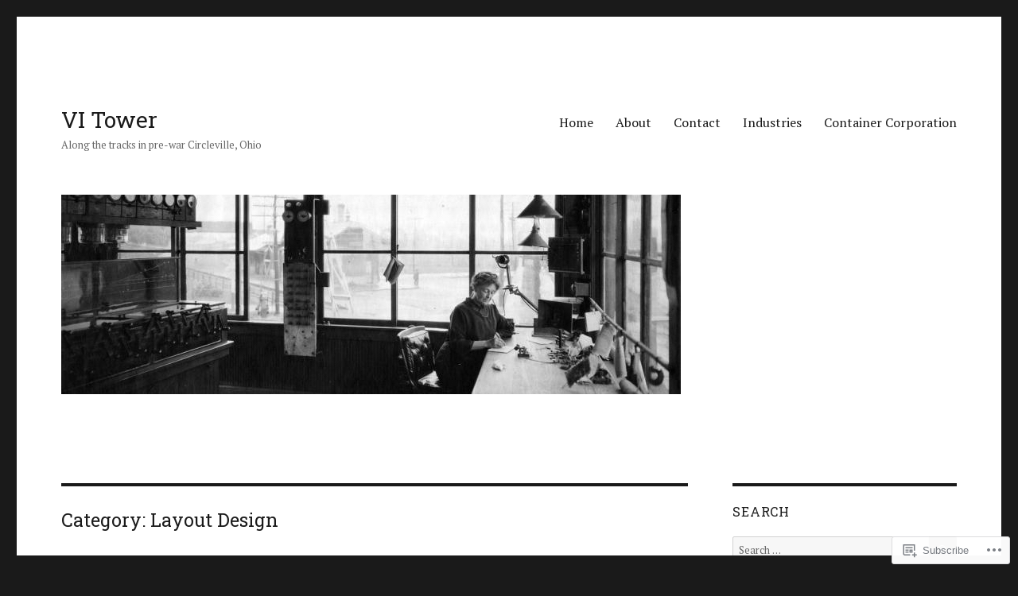

--- FILE ---
content_type: text/html; charset=UTF-8
request_url: https://vi-tower.com/category/layout-design/
body_size: 36643
content:
<!DOCTYPE html>
<html lang="en" class="no-js">
<head>
	<meta charset="UTF-8">
	<meta name="viewport" content="width=device-width, initial-scale=1">
	<link rel="profile" href="https://gmpg.org/xfn/11">
		<script>(function(html){html.className = html.className.replace(/\bno-js\b/,'js')})(document.documentElement);</script>
<title>Layout Design &#8211; VI Tower</title>
<script type="text/javascript">
  WebFontConfig = {"google":{"families":["Roboto+Slab:r:latin,latin-ext","PT+Serif:r,i,b,bi:latin,latin-ext"]},"api_url":"https:\/\/fonts-api.wp.com\/css"};
  (function() {
    var wf = document.createElement('script');
    wf.src = '/wp-content/plugins/custom-fonts/js/webfont.js';
    wf.type = 'text/javascript';
    wf.async = 'true';
    var s = document.getElementsByTagName('script')[0];
    s.parentNode.insertBefore(wf, s);
	})();
</script><style id="jetpack-custom-fonts-css">.wf-active body, .wf-active button, .wf-active input, .wf-active select, .wf-active textarea{font-family:"PT Serif",serif}.wf-active ::-webkit-input-placeholder{font-family:"PT Serif",serif}.wf-active :-moz-placeholder{font-family:"PT Serif",serif}.wf-active ::-moz-placeholder{font-family:"PT Serif",serif}.wf-active :-ms-input-placeholder{font-family:"PT Serif",serif}.wf-active button, .wf-active button[disabled]:hover, .wf-active button[disabled]:focus, .wf-active input[type="button"], .wf-active input[type="button"][disabled]:hover, .wf-active input[type="button"][disabled]:focus, .wf-active input[type="reset"], .wf-active input[type="reset"][disabled]:hover, .wf-active input[type="reset"][disabled]:focus, .wf-active input[type="submit"], .wf-active input[type="submit"][disabled]:hover, .wf-active input[type="submit"][disabled]:focus, .wf-active .main-navigation, .wf-active .no-comments, .wf-active .tagcloud a, .wf-active .wp_widget_tag_cloud a, .wf-active .top_rated div > p, .wf-active .comments-area #respond .comment-form-fields p.comment-form-posting-as, .wf-active .comments-area #respond .comment-form-fields p.comment-form-log-out, .wf-active .comments-area #respond #comment-form-identity #comment-form-nascar p, .wf-active .comments-area #respond #comment-form-subscribe p, .wf-active .comments-area #respond p.form-submit input#comment-submit, .wf-active .comment-content p.comment-likes span.comment-like-feedback, .wf-active .jp-relatedposts-post-date, .wf-active .jp-relatedposts-post-context{font-family:"PT Serif",serif}.wf-active .post-password-form label, .wf-active .comment-form label, .wf-active .entry-content .contact-form label, .wf-active .post-navigation .meta-nav, .wf-active .image-navigation, .wf-active .comment-navigation, .wf-active .menu-toggle, .wf-active .widget_recent_entries .post-date, .wf-active .widget_rss .rss-date, .wf-active .widget_rss cite, .wf-active .sticky-post, .wf-active .entry-footer, .wf-active .comment-metadata, .wf-active .pingback .edit-link, .wf-active .comment-reply-link, .wf-active .page-links, .wf-active .page-links a, .wf-active .page-links > span, .wf-active .pd-rating, .wf-active .entry-content .portfolio-entry-meta, .wf-active .entry-content #jp-relatedposts h3.jp-relatedposts-headline, .wf-active .hentry div.sharedaddy h3.sd-title, .wf-active .hentry h3.sd-title{font-family:"PT Serif",serif}.wf-active .pagination{font-family:"PT Serif",serif}.wf-active body:not(.logged-in) .site .skip-link{font-family:"PT Serif",serif}.wf-active .site-description, .wf-active .author-bio, .wf-active .taxonomy-description, .wf-active .entry-caption, .wf-active .comment-notes, .wf-active .comment-awaiting-moderation, .wf-active .logged-in-as, .wf-active .form-allowed-tags, .wf-active .site-info, .wf-active .wp-caption .wp-caption-text, .wf-active .gallery-caption, .wf-active .entry-content .portfolio-entry-content p, .wf-active .entry-content .testimonial-entry-title, .wf-active .entry-content .testimonial-entry-content p, .wf-active .entry-content #jp-relatedposts .jp-relatedposts-items p, .wf-active .entry-content #jp-relatedposts .jp-relatedposts-items-visual h4.jp-relatedposts-post-title{font-family:"PT Serif",serif}.wf-active .site-title, .wf-active .post-navigation .post-title, .wf-active .comments-title, .wf-active .comment-reply-title, .wf-active .page-title{font-family:"Roboto Slab",serif;font-style:normal;font-weight:400}.wf-active .widget .widget-title, .wf-active .entry-content .portfolio-entry-title{font-family:"Roboto Slab",serif;font-style:normal;font-weight:400}.wf-active .entry-title{font-family:"Roboto Slab",serif;font-style:normal;font-weight:400}.wf-active .format-aside .entry-title, .wf-active .format-image .entry-title, .wf-active .format-video .entry-title, .wf-active .format-quote .entry-title, .wf-active .format-gallery .entry-title, .wf-active .format-status .entry-title, .wf-active .format-link .entry-title, .wf-active .format-audio .entry-title, .wf-active .format-chat .entry-title{font-style:normal;font-weight:400}@media screen and (min-width: 44.375em){.wf-active .site-title, .wf-active .post-navigation .post-title{font-style:normal;font-weight:400}}@media screen and (min-width: 44.375em){.wf-active .entry-title{font-style:normal;font-weight:400}}@media screen and (min-width: 61.5625em){.wf-active .entry-title{font-style:normal;font-weight:400}}@media screen and (min-width: 61.5625em){.wf-active .format-aside .entry-title, .wf-active .format-image .entry-title, .wf-active .format-video .entry-title, .wf-active .format-quote .entry-title, .wf-active .format-gallery .entry-title, .wf-active .format-status .entry-title, .wf-active .format-link .entry-title, .wf-active .format-audio .entry-title, .wf-active .format-chat .entry-title{font-style:normal;font-weight:400}}</style>
<meta name='robots' content='max-image-preview:large' />

<!-- Async WordPress.com Remote Login -->
<script id="wpcom_remote_login_js">
var wpcom_remote_login_extra_auth = '';
function wpcom_remote_login_remove_dom_node_id( element_id ) {
	var dom_node = document.getElementById( element_id );
	if ( dom_node ) { dom_node.parentNode.removeChild( dom_node ); }
}
function wpcom_remote_login_remove_dom_node_classes( class_name ) {
	var dom_nodes = document.querySelectorAll( '.' + class_name );
	for ( var i = 0; i < dom_nodes.length; i++ ) {
		dom_nodes[ i ].parentNode.removeChild( dom_nodes[ i ] );
	}
}
function wpcom_remote_login_final_cleanup() {
	wpcom_remote_login_remove_dom_node_classes( "wpcom_remote_login_msg" );
	wpcom_remote_login_remove_dom_node_id( "wpcom_remote_login_key" );
	wpcom_remote_login_remove_dom_node_id( "wpcom_remote_login_validate" );
	wpcom_remote_login_remove_dom_node_id( "wpcom_remote_login_js" );
	wpcom_remote_login_remove_dom_node_id( "wpcom_request_access_iframe" );
	wpcom_remote_login_remove_dom_node_id( "wpcom_request_access_styles" );
}

// Watch for messages back from the remote login
window.addEventListener( "message", function( e ) {
	if ( e.origin === "https://r-login.wordpress.com" ) {
		var data = {};
		try {
			data = JSON.parse( e.data );
		} catch( e ) {
			wpcom_remote_login_final_cleanup();
			return;
		}

		if ( data.msg === 'LOGIN' ) {
			// Clean up the login check iframe
			wpcom_remote_login_remove_dom_node_id( "wpcom_remote_login_key" );

			var id_regex = new RegExp( /^[0-9]+$/ );
			var token_regex = new RegExp( /^.*|.*|.*$/ );
			if (
				token_regex.test( data.token )
				&& id_regex.test( data.wpcomid )
			) {
				// We have everything we need to ask for a login
				var script = document.createElement( "script" );
				script.setAttribute( "id", "wpcom_remote_login_validate" );
				script.src = '/remote-login.php?wpcom_remote_login=validate'
					+ '&wpcomid=' + data.wpcomid
					+ '&token=' + encodeURIComponent( data.token )
					+ '&host=' + window.location.protocol
					+ '//' + window.location.hostname
					+ '&postid=739'
					+ '&is_singular=';
				document.body.appendChild( script );
			}

			return;
		}

		// Safari ITP, not logged in, so redirect
		if ( data.msg === 'LOGIN-REDIRECT' ) {
			window.location = 'https://wordpress.com/log-in?redirect_to=' + window.location.href;
			return;
		}

		// Safari ITP, storage access failed, remove the request
		if ( data.msg === 'LOGIN-REMOVE' ) {
			var css_zap = 'html { -webkit-transition: margin-top 1s; transition: margin-top 1s; } /* 9001 */ html { margin-top: 0 !important; } * html body { margin-top: 0 !important; } @media screen and ( max-width: 782px ) { html { margin-top: 0 !important; } * html body { margin-top: 0 !important; } }';
			var style_zap = document.createElement( 'style' );
			style_zap.type = 'text/css';
			style_zap.appendChild( document.createTextNode( css_zap ) );
			document.body.appendChild( style_zap );

			var e = document.getElementById( 'wpcom_request_access_iframe' );
			e.parentNode.removeChild( e );

			document.cookie = 'wordpress_com_login_access=denied; path=/; max-age=31536000';

			return;
		}

		// Safari ITP
		if ( data.msg === 'REQUEST_ACCESS' ) {
			console.log( 'request access: safari' );

			// Check ITP iframe enable/disable knob
			if ( wpcom_remote_login_extra_auth !== 'safari_itp_iframe' ) {
				return;
			}

			// If we are in a "private window" there is no ITP.
			var private_window = false;
			try {
				var opendb = window.openDatabase( null, null, null, null );
			} catch( e ) {
				private_window = true;
			}

			if ( private_window ) {
				console.log( 'private window' );
				return;
			}

			var iframe = document.createElement( 'iframe' );
			iframe.id = 'wpcom_request_access_iframe';
			iframe.setAttribute( 'scrolling', 'no' );
			iframe.setAttribute( 'sandbox', 'allow-storage-access-by-user-activation allow-scripts allow-same-origin allow-top-navigation-by-user-activation' );
			iframe.src = 'https://r-login.wordpress.com/remote-login.php?wpcom_remote_login=request_access&origin=' + encodeURIComponent( data.origin ) + '&wpcomid=' + encodeURIComponent( data.wpcomid );

			var css = 'html { -webkit-transition: margin-top 1s; transition: margin-top 1s; } /* 9001 */ html { margin-top: 46px !important; } * html body { margin-top: 46px !important; } @media screen and ( max-width: 660px ) { html { margin-top: 71px !important; } * html body { margin-top: 71px !important; } #wpcom_request_access_iframe { display: block; height: 71px !important; } } #wpcom_request_access_iframe { border: 0px; height: 46px; position: fixed; top: 0; left: 0; width: 100%; min-width: 100%; z-index: 99999; background: #23282d; } ';

			var style = document.createElement( 'style' );
			style.type = 'text/css';
			style.id = 'wpcom_request_access_styles';
			style.appendChild( document.createTextNode( css ) );
			document.body.appendChild( style );

			document.body.appendChild( iframe );
		}

		if ( data.msg === 'DONE' ) {
			wpcom_remote_login_final_cleanup();
		}
	}
}, false );

// Inject the remote login iframe after the page has had a chance to load
// more critical resources
window.addEventListener( "DOMContentLoaded", function( e ) {
	var iframe = document.createElement( "iframe" );
	iframe.style.display = "none";
	iframe.setAttribute( "scrolling", "no" );
	iframe.setAttribute( "id", "wpcom_remote_login_key" );
	iframe.src = "https://r-login.wordpress.com/remote-login.php"
		+ "?wpcom_remote_login=key"
		+ "&origin=aHR0cHM6Ly92aS10b3dlci5jb20%3D"
		+ "&wpcomid=120069058"
		+ "&time=" + Math.floor( Date.now() / 1000 );
	document.body.appendChild( iframe );
}, false );
</script>
<link rel='dns-prefetch' href='//s0.wp.com' />
<link rel="alternate" type="application/rss+xml" title="VI Tower &raquo; Feed" href="https://vi-tower.com/feed/" />
<link rel="alternate" type="application/rss+xml" title="VI Tower &raquo; Comments Feed" href="https://vi-tower.com/comments/feed/" />
<link rel="alternate" type="application/rss+xml" title="VI Tower &raquo; Layout Design Category Feed" href="https://vi-tower.com/category/layout-design/feed/" />
	<script type="text/javascript">
		/* <![CDATA[ */
		function addLoadEvent(func) {
			var oldonload = window.onload;
			if (typeof window.onload != 'function') {
				window.onload = func;
			} else {
				window.onload = function () {
					oldonload();
					func();
				}
			}
		}
		/* ]]> */
	</script>
	<link crossorigin='anonymous' rel='stylesheet' id='all-css-0-1' href='/wp-content/mu-plugins/jetpack-plugin/sun/modules/theme-tools/compat/twentysixteen.css?m=1753279645i&cssminify=yes' type='text/css' media='all' />
<style id='wp-emoji-styles-inline-css'>

	img.wp-smiley, img.emoji {
		display: inline !important;
		border: none !important;
		box-shadow: none !important;
		height: 1em !important;
		width: 1em !important;
		margin: 0 0.07em !important;
		vertical-align: -0.1em !important;
		background: none !important;
		padding: 0 !important;
	}
/*# sourceURL=wp-emoji-styles-inline-css */
</style>
<link crossorigin='anonymous' rel='stylesheet' id='all-css-2-1' href='/wp-content/plugins/gutenberg-core/v22.2.0/build/styles/block-library/style.css?m=1764855221i&cssminify=yes' type='text/css' media='all' />
<style id='wp-block-library-inline-css'>
.has-text-align-justify {
	text-align:justify;
}
.has-text-align-justify{text-align:justify;}

/*# sourceURL=wp-block-library-inline-css */
</style><style id='wp-block-group-inline-css'>
.wp-block-group{box-sizing:border-box}:where(.wp-block-group.wp-block-group-is-layout-constrained){position:relative}
/*# sourceURL=/wp-content/plugins/gutenberg-core/v22.2.0/build/styles/block-library/group/style.css */
</style>
<style id='wp-block-group-theme-inline-css'>
:where(.wp-block-group.has-background){padding:1.25em 2.375em}
/*# sourceURL=/wp-content/plugins/gutenberg-core/v22.2.0/build/styles/block-library/group/theme.css */
</style>
<style id='wp-block-paragraph-inline-css'>
.is-small-text{font-size:.875em}.is-regular-text{font-size:1em}.is-large-text{font-size:2.25em}.is-larger-text{font-size:3em}.has-drop-cap:not(:focus):first-letter{float:left;font-size:8.4em;font-style:normal;font-weight:100;line-height:.68;margin:.05em .1em 0 0;text-transform:uppercase}body.rtl .has-drop-cap:not(:focus):first-letter{float:none;margin-left:.1em}p.has-drop-cap.has-background{overflow:hidden}:root :where(p.has-background){padding:1.25em 2.375em}:where(p.has-text-color:not(.has-link-color)) a{color:inherit}p.has-text-align-left[style*="writing-mode:vertical-lr"],p.has-text-align-right[style*="writing-mode:vertical-rl"]{rotate:180deg}
/*# sourceURL=/wp-content/plugins/gutenberg-core/v22.2.0/build/styles/block-library/paragraph/style.css */
</style>
<style id='wp-block-gallery-inline-css'>
.blocks-gallery-grid:not(.has-nested-images),.wp-block-gallery:not(.has-nested-images){display:flex;flex-wrap:wrap;list-style-type:none;margin:0;padding:0}.blocks-gallery-grid:not(.has-nested-images) .blocks-gallery-image,.blocks-gallery-grid:not(.has-nested-images) .blocks-gallery-item,.wp-block-gallery:not(.has-nested-images) .blocks-gallery-image,.wp-block-gallery:not(.has-nested-images) .blocks-gallery-item{display:flex;flex-direction:column;flex-grow:1;justify-content:center;margin:0 1em 1em 0;position:relative;width:calc(50% - 1em)}.blocks-gallery-grid:not(.has-nested-images) .blocks-gallery-image:nth-of-type(2n),.blocks-gallery-grid:not(.has-nested-images) .blocks-gallery-item:nth-of-type(2n),.wp-block-gallery:not(.has-nested-images) .blocks-gallery-image:nth-of-type(2n),.wp-block-gallery:not(.has-nested-images) .blocks-gallery-item:nth-of-type(2n){margin-right:0}.blocks-gallery-grid:not(.has-nested-images) .blocks-gallery-image figure,.blocks-gallery-grid:not(.has-nested-images) .blocks-gallery-item figure,.wp-block-gallery:not(.has-nested-images) .blocks-gallery-image figure,.wp-block-gallery:not(.has-nested-images) .blocks-gallery-item figure{align-items:flex-end;display:flex;height:100%;justify-content:flex-start;margin:0}.blocks-gallery-grid:not(.has-nested-images) .blocks-gallery-image img,.blocks-gallery-grid:not(.has-nested-images) .blocks-gallery-item img,.wp-block-gallery:not(.has-nested-images) .blocks-gallery-image img,.wp-block-gallery:not(.has-nested-images) .blocks-gallery-item img{display:block;height:auto;max-width:100%;width:auto}.blocks-gallery-grid:not(.has-nested-images) .blocks-gallery-image figcaption,.blocks-gallery-grid:not(.has-nested-images) .blocks-gallery-item figcaption,.wp-block-gallery:not(.has-nested-images) .blocks-gallery-image figcaption,.wp-block-gallery:not(.has-nested-images) .blocks-gallery-item figcaption{background:linear-gradient(0deg,#000000b3,#0000004d 70%,#0000);bottom:0;box-sizing:border-box;color:#fff;font-size:.8em;margin:0;max-height:100%;overflow:auto;padding:3em .77em .7em;position:absolute;text-align:center;width:100%;z-index:2}.blocks-gallery-grid:not(.has-nested-images) .blocks-gallery-image figcaption img,.blocks-gallery-grid:not(.has-nested-images) .blocks-gallery-item figcaption img,.wp-block-gallery:not(.has-nested-images) .blocks-gallery-image figcaption img,.wp-block-gallery:not(.has-nested-images) .blocks-gallery-item figcaption img{display:inline}.blocks-gallery-grid:not(.has-nested-images) figcaption,.wp-block-gallery:not(.has-nested-images) figcaption{flex-grow:1}.blocks-gallery-grid:not(.has-nested-images).is-cropped .blocks-gallery-image a,.blocks-gallery-grid:not(.has-nested-images).is-cropped .blocks-gallery-image img,.blocks-gallery-grid:not(.has-nested-images).is-cropped .blocks-gallery-item a,.blocks-gallery-grid:not(.has-nested-images).is-cropped .blocks-gallery-item img,.wp-block-gallery:not(.has-nested-images).is-cropped .blocks-gallery-image a,.wp-block-gallery:not(.has-nested-images).is-cropped .blocks-gallery-image img,.wp-block-gallery:not(.has-nested-images).is-cropped .blocks-gallery-item a,.wp-block-gallery:not(.has-nested-images).is-cropped .blocks-gallery-item img{flex:1;height:100%;object-fit:cover;width:100%}.blocks-gallery-grid:not(.has-nested-images).columns-1 .blocks-gallery-image,.blocks-gallery-grid:not(.has-nested-images).columns-1 .blocks-gallery-item,.wp-block-gallery:not(.has-nested-images).columns-1 .blocks-gallery-image,.wp-block-gallery:not(.has-nested-images).columns-1 .blocks-gallery-item{margin-right:0;width:100%}@media (min-width:600px){.blocks-gallery-grid:not(.has-nested-images).columns-3 .blocks-gallery-image,.blocks-gallery-grid:not(.has-nested-images).columns-3 .blocks-gallery-item,.wp-block-gallery:not(.has-nested-images).columns-3 .blocks-gallery-image,.wp-block-gallery:not(.has-nested-images).columns-3 .blocks-gallery-item{margin-right:1em;width:calc(33.33333% - .66667em)}.blocks-gallery-grid:not(.has-nested-images).columns-4 .blocks-gallery-image,.blocks-gallery-grid:not(.has-nested-images).columns-4 .blocks-gallery-item,.wp-block-gallery:not(.has-nested-images).columns-4 .blocks-gallery-image,.wp-block-gallery:not(.has-nested-images).columns-4 .blocks-gallery-item{margin-right:1em;width:calc(25% - .75em)}.blocks-gallery-grid:not(.has-nested-images).columns-5 .blocks-gallery-image,.blocks-gallery-grid:not(.has-nested-images).columns-5 .blocks-gallery-item,.wp-block-gallery:not(.has-nested-images).columns-5 .blocks-gallery-image,.wp-block-gallery:not(.has-nested-images).columns-5 .blocks-gallery-item{margin-right:1em;width:calc(20% - .8em)}.blocks-gallery-grid:not(.has-nested-images).columns-6 .blocks-gallery-image,.blocks-gallery-grid:not(.has-nested-images).columns-6 .blocks-gallery-item,.wp-block-gallery:not(.has-nested-images).columns-6 .blocks-gallery-image,.wp-block-gallery:not(.has-nested-images).columns-6 .blocks-gallery-item{margin-right:1em;width:calc(16.66667% - .83333em)}.blocks-gallery-grid:not(.has-nested-images).columns-7 .blocks-gallery-image,.blocks-gallery-grid:not(.has-nested-images).columns-7 .blocks-gallery-item,.wp-block-gallery:not(.has-nested-images).columns-7 .blocks-gallery-image,.wp-block-gallery:not(.has-nested-images).columns-7 .blocks-gallery-item{margin-right:1em;width:calc(14.28571% - .85714em)}.blocks-gallery-grid:not(.has-nested-images).columns-8 .blocks-gallery-image,.blocks-gallery-grid:not(.has-nested-images).columns-8 .blocks-gallery-item,.wp-block-gallery:not(.has-nested-images).columns-8 .blocks-gallery-image,.wp-block-gallery:not(.has-nested-images).columns-8 .blocks-gallery-item{margin-right:1em;width:calc(12.5% - .875em)}.blocks-gallery-grid:not(.has-nested-images).columns-1 .blocks-gallery-image:nth-of-type(1n),.blocks-gallery-grid:not(.has-nested-images).columns-1 .blocks-gallery-item:nth-of-type(1n),.blocks-gallery-grid:not(.has-nested-images).columns-2 .blocks-gallery-image:nth-of-type(2n),.blocks-gallery-grid:not(.has-nested-images).columns-2 .blocks-gallery-item:nth-of-type(2n),.blocks-gallery-grid:not(.has-nested-images).columns-3 .blocks-gallery-image:nth-of-type(3n),.blocks-gallery-grid:not(.has-nested-images).columns-3 .blocks-gallery-item:nth-of-type(3n),.blocks-gallery-grid:not(.has-nested-images).columns-4 .blocks-gallery-image:nth-of-type(4n),.blocks-gallery-grid:not(.has-nested-images).columns-4 .blocks-gallery-item:nth-of-type(4n),.blocks-gallery-grid:not(.has-nested-images).columns-5 .blocks-gallery-image:nth-of-type(5n),.blocks-gallery-grid:not(.has-nested-images).columns-5 .blocks-gallery-item:nth-of-type(5n),.blocks-gallery-grid:not(.has-nested-images).columns-6 .blocks-gallery-image:nth-of-type(6n),.blocks-gallery-grid:not(.has-nested-images).columns-6 .blocks-gallery-item:nth-of-type(6n),.blocks-gallery-grid:not(.has-nested-images).columns-7 .blocks-gallery-image:nth-of-type(7n),.blocks-gallery-grid:not(.has-nested-images).columns-7 .blocks-gallery-item:nth-of-type(7n),.blocks-gallery-grid:not(.has-nested-images).columns-8 .blocks-gallery-image:nth-of-type(8n),.blocks-gallery-grid:not(.has-nested-images).columns-8 .blocks-gallery-item:nth-of-type(8n),.wp-block-gallery:not(.has-nested-images).columns-1 .blocks-gallery-image:nth-of-type(1n),.wp-block-gallery:not(.has-nested-images).columns-1 .blocks-gallery-item:nth-of-type(1n),.wp-block-gallery:not(.has-nested-images).columns-2 .blocks-gallery-image:nth-of-type(2n),.wp-block-gallery:not(.has-nested-images).columns-2 .blocks-gallery-item:nth-of-type(2n),.wp-block-gallery:not(.has-nested-images).columns-3 .blocks-gallery-image:nth-of-type(3n),.wp-block-gallery:not(.has-nested-images).columns-3 .blocks-gallery-item:nth-of-type(3n),.wp-block-gallery:not(.has-nested-images).columns-4 .blocks-gallery-image:nth-of-type(4n),.wp-block-gallery:not(.has-nested-images).columns-4 .blocks-gallery-item:nth-of-type(4n),.wp-block-gallery:not(.has-nested-images).columns-5 .blocks-gallery-image:nth-of-type(5n),.wp-block-gallery:not(.has-nested-images).columns-5 .blocks-gallery-item:nth-of-type(5n),.wp-block-gallery:not(.has-nested-images).columns-6 .blocks-gallery-image:nth-of-type(6n),.wp-block-gallery:not(.has-nested-images).columns-6 .blocks-gallery-item:nth-of-type(6n),.wp-block-gallery:not(.has-nested-images).columns-7 .blocks-gallery-image:nth-of-type(7n),.wp-block-gallery:not(.has-nested-images).columns-7 .blocks-gallery-item:nth-of-type(7n),.wp-block-gallery:not(.has-nested-images).columns-8 .blocks-gallery-image:nth-of-type(8n),.wp-block-gallery:not(.has-nested-images).columns-8 .blocks-gallery-item:nth-of-type(8n){margin-right:0}}.blocks-gallery-grid:not(.has-nested-images) .blocks-gallery-image:last-child,.blocks-gallery-grid:not(.has-nested-images) .blocks-gallery-item:last-child,.wp-block-gallery:not(.has-nested-images) .blocks-gallery-image:last-child,.wp-block-gallery:not(.has-nested-images) .blocks-gallery-item:last-child{margin-right:0}.blocks-gallery-grid:not(.has-nested-images).alignleft,.blocks-gallery-grid:not(.has-nested-images).alignright,.wp-block-gallery:not(.has-nested-images).alignleft,.wp-block-gallery:not(.has-nested-images).alignright{max-width:420px;width:100%}.blocks-gallery-grid:not(.has-nested-images).aligncenter .blocks-gallery-item figure,.wp-block-gallery:not(.has-nested-images).aligncenter .blocks-gallery-item figure{justify-content:center}.wp-block-gallery:not(.is-cropped) .blocks-gallery-item{align-self:flex-start}figure.wp-block-gallery.has-nested-images{align-items:normal}.wp-block-gallery.has-nested-images figure.wp-block-image:not(#individual-image){margin:0;width:calc(50% - var(--wp--style--unstable-gallery-gap, 16px)/2)}.wp-block-gallery.has-nested-images figure.wp-block-image{box-sizing:border-box;display:flex;flex-direction:column;flex-grow:1;justify-content:center;max-width:100%;position:relative}.wp-block-gallery.has-nested-images figure.wp-block-image>a,.wp-block-gallery.has-nested-images figure.wp-block-image>div{flex-direction:column;flex-grow:1;margin:0}.wp-block-gallery.has-nested-images figure.wp-block-image img{display:block;height:auto;max-width:100%!important;width:auto}.wp-block-gallery.has-nested-images figure.wp-block-image figcaption,.wp-block-gallery.has-nested-images figure.wp-block-image:has(figcaption):before{bottom:0;left:0;max-height:100%;position:absolute;right:0}.wp-block-gallery.has-nested-images figure.wp-block-image:has(figcaption):before{backdrop-filter:blur(3px);content:"";height:100%;-webkit-mask-image:linear-gradient(0deg,#000 20%,#0000);mask-image:linear-gradient(0deg,#000 20%,#0000);max-height:40%;pointer-events:none}.wp-block-gallery.has-nested-images figure.wp-block-image figcaption{box-sizing:border-box;color:#fff;font-size:13px;margin:0;overflow:auto;padding:1em;text-align:center;text-shadow:0 0 1.5px #000}.wp-block-gallery.has-nested-images figure.wp-block-image figcaption::-webkit-scrollbar{height:12px;width:12px}.wp-block-gallery.has-nested-images figure.wp-block-image figcaption::-webkit-scrollbar-track{background-color:initial}.wp-block-gallery.has-nested-images figure.wp-block-image figcaption::-webkit-scrollbar-thumb{background-clip:padding-box;background-color:initial;border:3px solid #0000;border-radius:8px}.wp-block-gallery.has-nested-images figure.wp-block-image figcaption:focus-within::-webkit-scrollbar-thumb,.wp-block-gallery.has-nested-images figure.wp-block-image figcaption:focus::-webkit-scrollbar-thumb,.wp-block-gallery.has-nested-images figure.wp-block-image figcaption:hover::-webkit-scrollbar-thumb{background-color:#fffc}.wp-block-gallery.has-nested-images figure.wp-block-image figcaption{scrollbar-color:#0000 #0000;scrollbar-gutter:stable both-edges;scrollbar-width:thin}.wp-block-gallery.has-nested-images figure.wp-block-image figcaption:focus,.wp-block-gallery.has-nested-images figure.wp-block-image figcaption:focus-within,.wp-block-gallery.has-nested-images figure.wp-block-image figcaption:hover{scrollbar-color:#fffc #0000}.wp-block-gallery.has-nested-images figure.wp-block-image figcaption{will-change:transform}@media (hover:none){.wp-block-gallery.has-nested-images figure.wp-block-image figcaption{scrollbar-color:#fffc #0000}}.wp-block-gallery.has-nested-images figure.wp-block-image figcaption{background:linear-gradient(0deg,#0006,#0000)}.wp-block-gallery.has-nested-images figure.wp-block-image figcaption img{display:inline}.wp-block-gallery.has-nested-images figure.wp-block-image figcaption a{color:inherit}.wp-block-gallery.has-nested-images figure.wp-block-image.has-custom-border img{box-sizing:border-box}.wp-block-gallery.has-nested-images figure.wp-block-image.has-custom-border>a,.wp-block-gallery.has-nested-images figure.wp-block-image.has-custom-border>div,.wp-block-gallery.has-nested-images figure.wp-block-image.is-style-rounded>a,.wp-block-gallery.has-nested-images figure.wp-block-image.is-style-rounded>div{flex:1 1 auto}.wp-block-gallery.has-nested-images figure.wp-block-image.has-custom-border figcaption,.wp-block-gallery.has-nested-images figure.wp-block-image.is-style-rounded figcaption{background:none;color:inherit;flex:initial;margin:0;padding:10px 10px 9px;position:relative;text-shadow:none}.wp-block-gallery.has-nested-images figure.wp-block-image.has-custom-border:before,.wp-block-gallery.has-nested-images figure.wp-block-image.is-style-rounded:before{content:none}.wp-block-gallery.has-nested-images figcaption{flex-basis:100%;flex-grow:1;text-align:center}.wp-block-gallery.has-nested-images:not(.is-cropped) figure.wp-block-image:not(#individual-image){margin-bottom:auto;margin-top:0}.wp-block-gallery.has-nested-images.is-cropped figure.wp-block-image:not(#individual-image){align-self:inherit}.wp-block-gallery.has-nested-images.is-cropped figure.wp-block-image:not(#individual-image)>a,.wp-block-gallery.has-nested-images.is-cropped figure.wp-block-image:not(#individual-image)>div:not(.components-drop-zone){display:flex}.wp-block-gallery.has-nested-images.is-cropped figure.wp-block-image:not(#individual-image) a,.wp-block-gallery.has-nested-images.is-cropped figure.wp-block-image:not(#individual-image) img{flex:1 0 0%;height:100%;object-fit:cover;width:100%}.wp-block-gallery.has-nested-images.columns-1 figure.wp-block-image:not(#individual-image){width:100%}@media (min-width:600px){.wp-block-gallery.has-nested-images.columns-3 figure.wp-block-image:not(#individual-image){width:calc(33.33333% - var(--wp--style--unstable-gallery-gap, 16px)*.66667)}.wp-block-gallery.has-nested-images.columns-4 figure.wp-block-image:not(#individual-image){width:calc(25% - var(--wp--style--unstable-gallery-gap, 16px)*.75)}.wp-block-gallery.has-nested-images.columns-5 figure.wp-block-image:not(#individual-image){width:calc(20% - var(--wp--style--unstable-gallery-gap, 16px)*.8)}.wp-block-gallery.has-nested-images.columns-6 figure.wp-block-image:not(#individual-image){width:calc(16.66667% - var(--wp--style--unstable-gallery-gap, 16px)*.83333)}.wp-block-gallery.has-nested-images.columns-7 figure.wp-block-image:not(#individual-image){width:calc(14.28571% - var(--wp--style--unstable-gallery-gap, 16px)*.85714)}.wp-block-gallery.has-nested-images.columns-8 figure.wp-block-image:not(#individual-image){width:calc(12.5% - var(--wp--style--unstable-gallery-gap, 16px)*.875)}.wp-block-gallery.has-nested-images.columns-default figure.wp-block-image:not(#individual-image){width:calc(33.33% - var(--wp--style--unstable-gallery-gap, 16px)*.66667)}.wp-block-gallery.has-nested-images.columns-default figure.wp-block-image:not(#individual-image):first-child:nth-last-child(2),.wp-block-gallery.has-nested-images.columns-default figure.wp-block-image:not(#individual-image):first-child:nth-last-child(2)~figure.wp-block-image:not(#individual-image){width:calc(50% - var(--wp--style--unstable-gallery-gap, 16px)*.5)}.wp-block-gallery.has-nested-images.columns-default figure.wp-block-image:not(#individual-image):first-child:last-child{width:100%}}.wp-block-gallery.has-nested-images.alignleft,.wp-block-gallery.has-nested-images.alignright{max-width:420px;width:100%}.wp-block-gallery.has-nested-images.aligncenter{justify-content:center}
/*# sourceURL=/wp-content/plugins/gutenberg-core/v22.2.0/build/styles/block-library/gallery/style.css */
</style>
<style id='wp-block-gallery-theme-inline-css'>
.blocks-gallery-caption{color:#555;font-size:13px;text-align:center}.is-dark-theme .blocks-gallery-caption{color:#ffffffa6}
/*# sourceURL=/wp-content/plugins/gutenberg-core/v22.2.0/build/styles/block-library/gallery/theme.css */
</style>
<style id='wp-block-heading-inline-css'>
h1:where(.wp-block-heading).has-background,h2:where(.wp-block-heading).has-background,h3:where(.wp-block-heading).has-background,h4:where(.wp-block-heading).has-background,h5:where(.wp-block-heading).has-background,h6:where(.wp-block-heading).has-background{padding:1.25em 2.375em}h1.has-text-align-left[style*=writing-mode]:where([style*=vertical-lr]),h1.has-text-align-right[style*=writing-mode]:where([style*=vertical-rl]),h2.has-text-align-left[style*=writing-mode]:where([style*=vertical-lr]),h2.has-text-align-right[style*=writing-mode]:where([style*=vertical-rl]),h3.has-text-align-left[style*=writing-mode]:where([style*=vertical-lr]),h3.has-text-align-right[style*=writing-mode]:where([style*=vertical-rl]),h4.has-text-align-left[style*=writing-mode]:where([style*=vertical-lr]),h4.has-text-align-right[style*=writing-mode]:where([style*=vertical-rl]),h5.has-text-align-left[style*=writing-mode]:where([style*=vertical-lr]),h5.has-text-align-right[style*=writing-mode]:where([style*=vertical-rl]),h6.has-text-align-left[style*=writing-mode]:where([style*=vertical-lr]),h6.has-text-align-right[style*=writing-mode]:where([style*=vertical-rl]){rotate:180deg}
/*# sourceURL=/wp-content/plugins/gutenberg-core/v22.2.0/build/styles/block-library/heading/style.css */
</style>
<style id='wp-block-image-inline-css'>
.wp-block-image>a,.wp-block-image>figure>a{display:inline-block}.wp-block-image img{box-sizing:border-box;height:auto;max-width:100%;vertical-align:bottom}@media not (prefers-reduced-motion){.wp-block-image img.hide{visibility:hidden}.wp-block-image img.show{animation:show-content-image .4s}}.wp-block-image[style*=border-radius] img,.wp-block-image[style*=border-radius]>a{border-radius:inherit}.wp-block-image.has-custom-border img{box-sizing:border-box}.wp-block-image.aligncenter{text-align:center}.wp-block-image.alignfull>a,.wp-block-image.alignwide>a{width:100%}.wp-block-image.alignfull img,.wp-block-image.alignwide img{height:auto;width:100%}.wp-block-image .aligncenter,.wp-block-image .alignleft,.wp-block-image .alignright,.wp-block-image.aligncenter,.wp-block-image.alignleft,.wp-block-image.alignright{display:table}.wp-block-image .aligncenter>figcaption,.wp-block-image .alignleft>figcaption,.wp-block-image .alignright>figcaption,.wp-block-image.aligncenter>figcaption,.wp-block-image.alignleft>figcaption,.wp-block-image.alignright>figcaption{caption-side:bottom;display:table-caption}.wp-block-image .alignleft{float:left;margin:.5em 1em .5em 0}.wp-block-image .alignright{float:right;margin:.5em 0 .5em 1em}.wp-block-image .aligncenter{margin-left:auto;margin-right:auto}.wp-block-image :where(figcaption){margin-bottom:1em;margin-top:.5em}.wp-block-image.is-style-circle-mask img{border-radius:9999px}@supports ((-webkit-mask-image:none) or (mask-image:none)) or (-webkit-mask-image:none){.wp-block-image.is-style-circle-mask img{border-radius:0;-webkit-mask-image:url('data:image/svg+xml;utf8,<svg viewBox="0 0 100 100" xmlns="http://www.w3.org/2000/svg"><circle cx="50" cy="50" r="50"/></svg>');mask-image:url('data:image/svg+xml;utf8,<svg viewBox="0 0 100 100" xmlns="http://www.w3.org/2000/svg"><circle cx="50" cy="50" r="50"/></svg>');mask-mode:alpha;-webkit-mask-position:center;mask-position:center;-webkit-mask-repeat:no-repeat;mask-repeat:no-repeat;-webkit-mask-size:contain;mask-size:contain}}:root :where(.wp-block-image.is-style-rounded img,.wp-block-image .is-style-rounded img){border-radius:9999px}.wp-block-image figure{margin:0}.wp-lightbox-container{display:flex;flex-direction:column;position:relative}.wp-lightbox-container img{cursor:zoom-in}.wp-lightbox-container img:hover+button{opacity:1}.wp-lightbox-container button{align-items:center;backdrop-filter:blur(16px) saturate(180%);background-color:#5a5a5a40;border:none;border-radius:4px;cursor:zoom-in;display:flex;height:20px;justify-content:center;opacity:0;padding:0;position:absolute;right:16px;text-align:center;top:16px;width:20px;z-index:100}@media not (prefers-reduced-motion){.wp-lightbox-container button{transition:opacity .2s ease}}.wp-lightbox-container button:focus-visible{outline:3px auto #5a5a5a40;outline:3px auto -webkit-focus-ring-color;outline-offset:3px}.wp-lightbox-container button:hover{cursor:pointer;opacity:1}.wp-lightbox-container button:focus{opacity:1}.wp-lightbox-container button:focus,.wp-lightbox-container button:hover,.wp-lightbox-container button:not(:hover):not(:active):not(.has-background){background-color:#5a5a5a40;border:none}.wp-lightbox-overlay{box-sizing:border-box;cursor:zoom-out;height:100vh;left:0;overflow:hidden;position:fixed;top:0;visibility:hidden;width:100%;z-index:100000}.wp-lightbox-overlay .close-button{align-items:center;cursor:pointer;display:flex;justify-content:center;min-height:40px;min-width:40px;padding:0;position:absolute;right:calc(env(safe-area-inset-right) + 16px);top:calc(env(safe-area-inset-top) + 16px);z-index:5000000}.wp-lightbox-overlay .close-button:focus,.wp-lightbox-overlay .close-button:hover,.wp-lightbox-overlay .close-button:not(:hover):not(:active):not(.has-background){background:none;border:none}.wp-lightbox-overlay .lightbox-image-container{height:var(--wp--lightbox-container-height);left:50%;overflow:hidden;position:absolute;top:50%;transform:translate(-50%,-50%);transform-origin:top left;width:var(--wp--lightbox-container-width);z-index:9999999999}.wp-lightbox-overlay .wp-block-image{align-items:center;box-sizing:border-box;display:flex;height:100%;justify-content:center;margin:0;position:relative;transform-origin:0 0;width:100%;z-index:3000000}.wp-lightbox-overlay .wp-block-image img{height:var(--wp--lightbox-image-height);min-height:var(--wp--lightbox-image-height);min-width:var(--wp--lightbox-image-width);width:var(--wp--lightbox-image-width)}.wp-lightbox-overlay .wp-block-image figcaption{display:none}.wp-lightbox-overlay button{background:none;border:none}.wp-lightbox-overlay .scrim{background-color:#fff;height:100%;opacity:.9;position:absolute;width:100%;z-index:2000000}.wp-lightbox-overlay.active{visibility:visible}@media not (prefers-reduced-motion){.wp-lightbox-overlay.active{animation:turn-on-visibility .25s both}.wp-lightbox-overlay.active img{animation:turn-on-visibility .35s both}.wp-lightbox-overlay.show-closing-animation:not(.active){animation:turn-off-visibility .35s both}.wp-lightbox-overlay.show-closing-animation:not(.active) img{animation:turn-off-visibility .25s both}.wp-lightbox-overlay.zoom.active{animation:none;opacity:1;visibility:visible}.wp-lightbox-overlay.zoom.active .lightbox-image-container{animation:lightbox-zoom-in .4s}.wp-lightbox-overlay.zoom.active .lightbox-image-container img{animation:none}.wp-lightbox-overlay.zoom.active .scrim{animation:turn-on-visibility .4s forwards}.wp-lightbox-overlay.zoom.show-closing-animation:not(.active){animation:none}.wp-lightbox-overlay.zoom.show-closing-animation:not(.active) .lightbox-image-container{animation:lightbox-zoom-out .4s}.wp-lightbox-overlay.zoom.show-closing-animation:not(.active) .lightbox-image-container img{animation:none}.wp-lightbox-overlay.zoom.show-closing-animation:not(.active) .scrim{animation:turn-off-visibility .4s forwards}}@keyframes show-content-image{0%{visibility:hidden}99%{visibility:hidden}to{visibility:visible}}@keyframes turn-on-visibility{0%{opacity:0}to{opacity:1}}@keyframes turn-off-visibility{0%{opacity:1;visibility:visible}99%{opacity:0;visibility:visible}to{opacity:0;visibility:hidden}}@keyframes lightbox-zoom-in{0%{transform:translate(calc((-100vw + var(--wp--lightbox-scrollbar-width))/2 + var(--wp--lightbox-initial-left-position)),calc(-50vh + var(--wp--lightbox-initial-top-position))) scale(var(--wp--lightbox-scale))}to{transform:translate(-50%,-50%) scale(1)}}@keyframes lightbox-zoom-out{0%{transform:translate(-50%,-50%) scale(1);visibility:visible}99%{visibility:visible}to{transform:translate(calc((-100vw + var(--wp--lightbox-scrollbar-width))/2 + var(--wp--lightbox-initial-left-position)),calc(-50vh + var(--wp--lightbox-initial-top-position))) scale(var(--wp--lightbox-scale));visibility:hidden}}
/*# sourceURL=/wp-content/plugins/gutenberg-core/v22.2.0/build/styles/block-library/image/style.css */
</style>
<style id='wp-block-image-theme-inline-css'>
:root :where(.wp-block-image figcaption){color:#555;font-size:13px;text-align:center}.is-dark-theme :root :where(.wp-block-image figcaption){color:#ffffffa6}.wp-block-image{margin:0 0 1em}
/*# sourceURL=/wp-content/plugins/gutenberg-core/v22.2.0/build/styles/block-library/image/theme.css */
</style>
<style id='wp-block-list-inline-css'>
ol,ul{box-sizing:border-box}:root :where(.wp-block-list.has-background){padding:1.25em 2.375em}
/*# sourceURL=/wp-content/plugins/gutenberg-core/v22.2.0/build/styles/block-library/list/style.css */
</style>
<style id='global-styles-inline-css'>
:root{--wp--preset--aspect-ratio--square: 1;--wp--preset--aspect-ratio--4-3: 4/3;--wp--preset--aspect-ratio--3-4: 3/4;--wp--preset--aspect-ratio--3-2: 3/2;--wp--preset--aspect-ratio--2-3: 2/3;--wp--preset--aspect-ratio--16-9: 16/9;--wp--preset--aspect-ratio--9-16: 9/16;--wp--preset--color--black: #000000;--wp--preset--color--cyan-bluish-gray: #abb8c3;--wp--preset--color--white: #fff;--wp--preset--color--pale-pink: #f78da7;--wp--preset--color--vivid-red: #cf2e2e;--wp--preset--color--luminous-vivid-orange: #ff6900;--wp--preset--color--luminous-vivid-amber: #fcb900;--wp--preset--color--light-green-cyan: #7bdcb5;--wp--preset--color--vivid-green-cyan: #00d084;--wp--preset--color--pale-cyan-blue: #8ed1fc;--wp--preset--color--vivid-cyan-blue: #0693e3;--wp--preset--color--vivid-purple: #9b51e0;--wp--preset--color--dark-gray: #1a1a1a;--wp--preset--color--medium-gray: #686868;--wp--preset--color--light-gray: #e5e5e5;--wp--preset--color--blue-gray: #4d545c;--wp--preset--color--bright-blue: #007acc;--wp--preset--color--light-blue: #9adffd;--wp--preset--color--dark-brown: #402b30;--wp--preset--color--medium-brown: #774e24;--wp--preset--color--dark-red: #640c1f;--wp--preset--color--bright-red: #ff675f;--wp--preset--color--yellow: #ffef8e;--wp--preset--gradient--vivid-cyan-blue-to-vivid-purple: linear-gradient(135deg,rgb(6,147,227) 0%,rgb(155,81,224) 100%);--wp--preset--gradient--light-green-cyan-to-vivid-green-cyan: linear-gradient(135deg,rgb(122,220,180) 0%,rgb(0,208,130) 100%);--wp--preset--gradient--luminous-vivid-amber-to-luminous-vivid-orange: linear-gradient(135deg,rgb(252,185,0) 0%,rgb(255,105,0) 100%);--wp--preset--gradient--luminous-vivid-orange-to-vivid-red: linear-gradient(135deg,rgb(255,105,0) 0%,rgb(207,46,46) 100%);--wp--preset--gradient--very-light-gray-to-cyan-bluish-gray: linear-gradient(135deg,rgb(238,238,238) 0%,rgb(169,184,195) 100%);--wp--preset--gradient--cool-to-warm-spectrum: linear-gradient(135deg,rgb(74,234,220) 0%,rgb(151,120,209) 20%,rgb(207,42,186) 40%,rgb(238,44,130) 60%,rgb(251,105,98) 80%,rgb(254,248,76) 100%);--wp--preset--gradient--blush-light-purple: linear-gradient(135deg,rgb(255,206,236) 0%,rgb(152,150,240) 100%);--wp--preset--gradient--blush-bordeaux: linear-gradient(135deg,rgb(254,205,165) 0%,rgb(254,45,45) 50%,rgb(107,0,62) 100%);--wp--preset--gradient--luminous-dusk: linear-gradient(135deg,rgb(255,203,112) 0%,rgb(199,81,192) 50%,rgb(65,88,208) 100%);--wp--preset--gradient--pale-ocean: linear-gradient(135deg,rgb(255,245,203) 0%,rgb(182,227,212) 50%,rgb(51,167,181) 100%);--wp--preset--gradient--electric-grass: linear-gradient(135deg,rgb(202,248,128) 0%,rgb(113,206,126) 100%);--wp--preset--gradient--midnight: linear-gradient(135deg,rgb(2,3,129) 0%,rgb(40,116,252) 100%);--wp--preset--font-size--small: 13px;--wp--preset--font-size--medium: 20px;--wp--preset--font-size--large: 36px;--wp--preset--font-size--x-large: 42px;--wp--preset--font-family--albert-sans: 'Albert Sans', sans-serif;--wp--preset--font-family--alegreya: Alegreya, serif;--wp--preset--font-family--arvo: Arvo, serif;--wp--preset--font-family--bodoni-moda: 'Bodoni Moda', serif;--wp--preset--font-family--bricolage-grotesque: 'Bricolage Grotesque', sans-serif;--wp--preset--font-family--cabin: Cabin, sans-serif;--wp--preset--font-family--chivo: Chivo, sans-serif;--wp--preset--font-family--commissioner: Commissioner, sans-serif;--wp--preset--font-family--cormorant: Cormorant, serif;--wp--preset--font-family--courier-prime: 'Courier Prime', monospace;--wp--preset--font-family--crimson-pro: 'Crimson Pro', serif;--wp--preset--font-family--dm-mono: 'DM Mono', monospace;--wp--preset--font-family--dm-sans: 'DM Sans', sans-serif;--wp--preset--font-family--dm-serif-display: 'DM Serif Display', serif;--wp--preset--font-family--domine: Domine, serif;--wp--preset--font-family--eb-garamond: 'EB Garamond', serif;--wp--preset--font-family--epilogue: Epilogue, sans-serif;--wp--preset--font-family--fahkwang: Fahkwang, sans-serif;--wp--preset--font-family--figtree: Figtree, sans-serif;--wp--preset--font-family--fira-sans: 'Fira Sans', sans-serif;--wp--preset--font-family--fjalla-one: 'Fjalla One', sans-serif;--wp--preset--font-family--fraunces: Fraunces, serif;--wp--preset--font-family--gabarito: Gabarito, system-ui;--wp--preset--font-family--ibm-plex-mono: 'IBM Plex Mono', monospace;--wp--preset--font-family--ibm-plex-sans: 'IBM Plex Sans', sans-serif;--wp--preset--font-family--ibarra-real-nova: 'Ibarra Real Nova', serif;--wp--preset--font-family--instrument-serif: 'Instrument Serif', serif;--wp--preset--font-family--inter: Inter, sans-serif;--wp--preset--font-family--josefin-sans: 'Josefin Sans', sans-serif;--wp--preset--font-family--jost: Jost, sans-serif;--wp--preset--font-family--libre-baskerville: 'Libre Baskerville', serif;--wp--preset--font-family--libre-franklin: 'Libre Franklin', sans-serif;--wp--preset--font-family--literata: Literata, serif;--wp--preset--font-family--lora: Lora, serif;--wp--preset--font-family--merriweather: Merriweather, serif;--wp--preset--font-family--montserrat: Montserrat, sans-serif;--wp--preset--font-family--newsreader: Newsreader, serif;--wp--preset--font-family--noto-sans-mono: 'Noto Sans Mono', sans-serif;--wp--preset--font-family--nunito: Nunito, sans-serif;--wp--preset--font-family--open-sans: 'Open Sans', sans-serif;--wp--preset--font-family--overpass: Overpass, sans-serif;--wp--preset--font-family--pt-serif: 'PT Serif', serif;--wp--preset--font-family--petrona: Petrona, serif;--wp--preset--font-family--piazzolla: Piazzolla, serif;--wp--preset--font-family--playfair-display: 'Playfair Display', serif;--wp--preset--font-family--plus-jakarta-sans: 'Plus Jakarta Sans', sans-serif;--wp--preset--font-family--poppins: Poppins, sans-serif;--wp--preset--font-family--raleway: Raleway, sans-serif;--wp--preset--font-family--roboto: Roboto, sans-serif;--wp--preset--font-family--roboto-slab: 'Roboto Slab', serif;--wp--preset--font-family--rubik: Rubik, sans-serif;--wp--preset--font-family--rufina: Rufina, serif;--wp--preset--font-family--sora: Sora, sans-serif;--wp--preset--font-family--source-sans-3: 'Source Sans 3', sans-serif;--wp--preset--font-family--source-serif-4: 'Source Serif 4', serif;--wp--preset--font-family--space-mono: 'Space Mono', monospace;--wp--preset--font-family--syne: Syne, sans-serif;--wp--preset--font-family--texturina: Texturina, serif;--wp--preset--font-family--urbanist: Urbanist, sans-serif;--wp--preset--font-family--work-sans: 'Work Sans', sans-serif;--wp--preset--spacing--20: 0.44rem;--wp--preset--spacing--30: 0.67rem;--wp--preset--spacing--40: 1rem;--wp--preset--spacing--50: 1.5rem;--wp--preset--spacing--60: 2.25rem;--wp--preset--spacing--70: 3.38rem;--wp--preset--spacing--80: 5.06rem;--wp--preset--shadow--natural: 6px 6px 9px rgba(0, 0, 0, 0.2);--wp--preset--shadow--deep: 12px 12px 50px rgba(0, 0, 0, 0.4);--wp--preset--shadow--sharp: 6px 6px 0px rgba(0, 0, 0, 0.2);--wp--preset--shadow--outlined: 6px 6px 0px -3px rgb(255, 255, 255), 6px 6px rgb(0, 0, 0);--wp--preset--shadow--crisp: 6px 6px 0px rgb(0, 0, 0);}:where(.is-layout-flex){gap: 0.5em;}:where(.is-layout-grid){gap: 0.5em;}body .is-layout-flex{display: flex;}.is-layout-flex{flex-wrap: wrap;align-items: center;}.is-layout-flex > :is(*, div){margin: 0;}body .is-layout-grid{display: grid;}.is-layout-grid > :is(*, div){margin: 0;}:where(.wp-block-columns.is-layout-flex){gap: 2em;}:where(.wp-block-columns.is-layout-grid){gap: 2em;}:where(.wp-block-post-template.is-layout-flex){gap: 1.25em;}:where(.wp-block-post-template.is-layout-grid){gap: 1.25em;}.has-black-color{color: var(--wp--preset--color--black) !important;}.has-cyan-bluish-gray-color{color: var(--wp--preset--color--cyan-bluish-gray) !important;}.has-white-color{color: var(--wp--preset--color--white) !important;}.has-pale-pink-color{color: var(--wp--preset--color--pale-pink) !important;}.has-vivid-red-color{color: var(--wp--preset--color--vivid-red) !important;}.has-luminous-vivid-orange-color{color: var(--wp--preset--color--luminous-vivid-orange) !important;}.has-luminous-vivid-amber-color{color: var(--wp--preset--color--luminous-vivid-amber) !important;}.has-light-green-cyan-color{color: var(--wp--preset--color--light-green-cyan) !important;}.has-vivid-green-cyan-color{color: var(--wp--preset--color--vivid-green-cyan) !important;}.has-pale-cyan-blue-color{color: var(--wp--preset--color--pale-cyan-blue) !important;}.has-vivid-cyan-blue-color{color: var(--wp--preset--color--vivid-cyan-blue) !important;}.has-vivid-purple-color{color: var(--wp--preset--color--vivid-purple) !important;}.has-black-background-color{background-color: var(--wp--preset--color--black) !important;}.has-cyan-bluish-gray-background-color{background-color: var(--wp--preset--color--cyan-bluish-gray) !important;}.has-white-background-color{background-color: var(--wp--preset--color--white) !important;}.has-pale-pink-background-color{background-color: var(--wp--preset--color--pale-pink) !important;}.has-vivid-red-background-color{background-color: var(--wp--preset--color--vivid-red) !important;}.has-luminous-vivid-orange-background-color{background-color: var(--wp--preset--color--luminous-vivid-orange) !important;}.has-luminous-vivid-amber-background-color{background-color: var(--wp--preset--color--luminous-vivid-amber) !important;}.has-light-green-cyan-background-color{background-color: var(--wp--preset--color--light-green-cyan) !important;}.has-vivid-green-cyan-background-color{background-color: var(--wp--preset--color--vivid-green-cyan) !important;}.has-pale-cyan-blue-background-color{background-color: var(--wp--preset--color--pale-cyan-blue) !important;}.has-vivid-cyan-blue-background-color{background-color: var(--wp--preset--color--vivid-cyan-blue) !important;}.has-vivid-purple-background-color{background-color: var(--wp--preset--color--vivid-purple) !important;}.has-black-border-color{border-color: var(--wp--preset--color--black) !important;}.has-cyan-bluish-gray-border-color{border-color: var(--wp--preset--color--cyan-bluish-gray) !important;}.has-white-border-color{border-color: var(--wp--preset--color--white) !important;}.has-pale-pink-border-color{border-color: var(--wp--preset--color--pale-pink) !important;}.has-vivid-red-border-color{border-color: var(--wp--preset--color--vivid-red) !important;}.has-luminous-vivid-orange-border-color{border-color: var(--wp--preset--color--luminous-vivid-orange) !important;}.has-luminous-vivid-amber-border-color{border-color: var(--wp--preset--color--luminous-vivid-amber) !important;}.has-light-green-cyan-border-color{border-color: var(--wp--preset--color--light-green-cyan) !important;}.has-vivid-green-cyan-border-color{border-color: var(--wp--preset--color--vivid-green-cyan) !important;}.has-pale-cyan-blue-border-color{border-color: var(--wp--preset--color--pale-cyan-blue) !important;}.has-vivid-cyan-blue-border-color{border-color: var(--wp--preset--color--vivid-cyan-blue) !important;}.has-vivid-purple-border-color{border-color: var(--wp--preset--color--vivid-purple) !important;}.has-vivid-cyan-blue-to-vivid-purple-gradient-background{background: var(--wp--preset--gradient--vivid-cyan-blue-to-vivid-purple) !important;}.has-light-green-cyan-to-vivid-green-cyan-gradient-background{background: var(--wp--preset--gradient--light-green-cyan-to-vivid-green-cyan) !important;}.has-luminous-vivid-amber-to-luminous-vivid-orange-gradient-background{background: var(--wp--preset--gradient--luminous-vivid-amber-to-luminous-vivid-orange) !important;}.has-luminous-vivid-orange-to-vivid-red-gradient-background{background: var(--wp--preset--gradient--luminous-vivid-orange-to-vivid-red) !important;}.has-very-light-gray-to-cyan-bluish-gray-gradient-background{background: var(--wp--preset--gradient--very-light-gray-to-cyan-bluish-gray) !important;}.has-cool-to-warm-spectrum-gradient-background{background: var(--wp--preset--gradient--cool-to-warm-spectrum) !important;}.has-blush-light-purple-gradient-background{background: var(--wp--preset--gradient--blush-light-purple) !important;}.has-blush-bordeaux-gradient-background{background: var(--wp--preset--gradient--blush-bordeaux) !important;}.has-luminous-dusk-gradient-background{background: var(--wp--preset--gradient--luminous-dusk) !important;}.has-pale-ocean-gradient-background{background: var(--wp--preset--gradient--pale-ocean) !important;}.has-electric-grass-gradient-background{background: var(--wp--preset--gradient--electric-grass) !important;}.has-midnight-gradient-background{background: var(--wp--preset--gradient--midnight) !important;}.has-small-font-size{font-size: var(--wp--preset--font-size--small) !important;}.has-medium-font-size{font-size: var(--wp--preset--font-size--medium) !important;}.has-large-font-size{font-size: var(--wp--preset--font-size--large) !important;}.has-x-large-font-size{font-size: var(--wp--preset--font-size--x-large) !important;}.has-albert-sans-font-family{font-family: var(--wp--preset--font-family--albert-sans) !important;}.has-alegreya-font-family{font-family: var(--wp--preset--font-family--alegreya) !important;}.has-arvo-font-family{font-family: var(--wp--preset--font-family--arvo) !important;}.has-bodoni-moda-font-family{font-family: var(--wp--preset--font-family--bodoni-moda) !important;}.has-bricolage-grotesque-font-family{font-family: var(--wp--preset--font-family--bricolage-grotesque) !important;}.has-cabin-font-family{font-family: var(--wp--preset--font-family--cabin) !important;}.has-chivo-font-family{font-family: var(--wp--preset--font-family--chivo) !important;}.has-commissioner-font-family{font-family: var(--wp--preset--font-family--commissioner) !important;}.has-cormorant-font-family{font-family: var(--wp--preset--font-family--cormorant) !important;}.has-courier-prime-font-family{font-family: var(--wp--preset--font-family--courier-prime) !important;}.has-crimson-pro-font-family{font-family: var(--wp--preset--font-family--crimson-pro) !important;}.has-dm-mono-font-family{font-family: var(--wp--preset--font-family--dm-mono) !important;}.has-dm-sans-font-family{font-family: var(--wp--preset--font-family--dm-sans) !important;}.has-dm-serif-display-font-family{font-family: var(--wp--preset--font-family--dm-serif-display) !important;}.has-domine-font-family{font-family: var(--wp--preset--font-family--domine) !important;}.has-eb-garamond-font-family{font-family: var(--wp--preset--font-family--eb-garamond) !important;}.has-epilogue-font-family{font-family: var(--wp--preset--font-family--epilogue) !important;}.has-fahkwang-font-family{font-family: var(--wp--preset--font-family--fahkwang) !important;}.has-figtree-font-family{font-family: var(--wp--preset--font-family--figtree) !important;}.has-fira-sans-font-family{font-family: var(--wp--preset--font-family--fira-sans) !important;}.has-fjalla-one-font-family{font-family: var(--wp--preset--font-family--fjalla-one) !important;}.has-fraunces-font-family{font-family: var(--wp--preset--font-family--fraunces) !important;}.has-gabarito-font-family{font-family: var(--wp--preset--font-family--gabarito) !important;}.has-ibm-plex-mono-font-family{font-family: var(--wp--preset--font-family--ibm-plex-mono) !important;}.has-ibm-plex-sans-font-family{font-family: var(--wp--preset--font-family--ibm-plex-sans) !important;}.has-ibarra-real-nova-font-family{font-family: var(--wp--preset--font-family--ibarra-real-nova) !important;}.has-instrument-serif-font-family{font-family: var(--wp--preset--font-family--instrument-serif) !important;}.has-inter-font-family{font-family: var(--wp--preset--font-family--inter) !important;}.has-josefin-sans-font-family{font-family: var(--wp--preset--font-family--josefin-sans) !important;}.has-jost-font-family{font-family: var(--wp--preset--font-family--jost) !important;}.has-libre-baskerville-font-family{font-family: var(--wp--preset--font-family--libre-baskerville) !important;}.has-libre-franklin-font-family{font-family: var(--wp--preset--font-family--libre-franklin) !important;}.has-literata-font-family{font-family: var(--wp--preset--font-family--literata) !important;}.has-lora-font-family{font-family: var(--wp--preset--font-family--lora) !important;}.has-merriweather-font-family{font-family: var(--wp--preset--font-family--merriweather) !important;}.has-montserrat-font-family{font-family: var(--wp--preset--font-family--montserrat) !important;}.has-newsreader-font-family{font-family: var(--wp--preset--font-family--newsreader) !important;}.has-noto-sans-mono-font-family{font-family: var(--wp--preset--font-family--noto-sans-mono) !important;}.has-nunito-font-family{font-family: var(--wp--preset--font-family--nunito) !important;}.has-open-sans-font-family{font-family: var(--wp--preset--font-family--open-sans) !important;}.has-overpass-font-family{font-family: var(--wp--preset--font-family--overpass) !important;}.has-pt-serif-font-family{font-family: var(--wp--preset--font-family--pt-serif) !important;}.has-petrona-font-family{font-family: var(--wp--preset--font-family--petrona) !important;}.has-piazzolla-font-family{font-family: var(--wp--preset--font-family--piazzolla) !important;}.has-playfair-display-font-family{font-family: var(--wp--preset--font-family--playfair-display) !important;}.has-plus-jakarta-sans-font-family{font-family: var(--wp--preset--font-family--plus-jakarta-sans) !important;}.has-poppins-font-family{font-family: var(--wp--preset--font-family--poppins) !important;}.has-raleway-font-family{font-family: var(--wp--preset--font-family--raleway) !important;}.has-roboto-font-family{font-family: var(--wp--preset--font-family--roboto) !important;}.has-roboto-slab-font-family{font-family: var(--wp--preset--font-family--roboto-slab) !important;}.has-rubik-font-family{font-family: var(--wp--preset--font-family--rubik) !important;}.has-rufina-font-family{font-family: var(--wp--preset--font-family--rufina) !important;}.has-sora-font-family{font-family: var(--wp--preset--font-family--sora) !important;}.has-source-sans-3-font-family{font-family: var(--wp--preset--font-family--source-sans-3) !important;}.has-source-serif-4-font-family{font-family: var(--wp--preset--font-family--source-serif-4) !important;}.has-space-mono-font-family{font-family: var(--wp--preset--font-family--space-mono) !important;}.has-syne-font-family{font-family: var(--wp--preset--font-family--syne) !important;}.has-texturina-font-family{font-family: var(--wp--preset--font-family--texturina) !important;}.has-urbanist-font-family{font-family: var(--wp--preset--font-family--urbanist) !important;}.has-work-sans-font-family{font-family: var(--wp--preset--font-family--work-sans) !important;}
/*# sourceURL=global-styles-inline-css */
</style>
<style id='core-block-supports-inline-css'>
.wp-block-gallery.wp-block-gallery-1{--wp--style--unstable-gallery-gap:var( --wp--style--gallery-gap-default, var( --gallery-block--gutter-size, var( --wp--style--block-gap, 0.5em ) ) );gap:var( --wp--style--gallery-gap-default, var( --gallery-block--gutter-size, var( --wp--style--block-gap, 0.5em ) ) );}.wp-block-gallery.wp-block-gallery-2{--wp--style--unstable-gallery-gap:var( --wp--style--gallery-gap-default, var( --gallery-block--gutter-size, var( --wp--style--block-gap, 0.5em ) ) );gap:var( --wp--style--gallery-gap-default, var( --gallery-block--gutter-size, var( --wp--style--block-gap, 0.5em ) ) );}.wp-block-gallery.wp-block-gallery-3{--wp--style--unstable-gallery-gap:var( --wp--style--gallery-gap-default, var( --gallery-block--gutter-size, var( --wp--style--block-gap, 0.5em ) ) );gap:var( --wp--style--gallery-gap-default, var( --gallery-block--gutter-size, var( --wp--style--block-gap, 0.5em ) ) );}.wp-block-gallery.wp-block-gallery-4{--wp--style--unstable-gallery-gap:var( --wp--style--gallery-gap-default, var( --gallery-block--gutter-size, var( --wp--style--block-gap, 0.5em ) ) );gap:var( --wp--style--gallery-gap-default, var( --gallery-block--gutter-size, var( --wp--style--block-gap, 0.5em ) ) );}.wp-block-gallery.wp-block-gallery-5{--wp--style--unstable-gallery-gap:var( --wp--style--gallery-gap-default, var( --gallery-block--gutter-size, var( --wp--style--block-gap, 0.5em ) ) );gap:var( --wp--style--gallery-gap-default, var( --gallery-block--gutter-size, var( --wp--style--block-gap, 0.5em ) ) );}.wp-block-gallery.wp-block-gallery-6{--wp--style--unstable-gallery-gap:var( --wp--style--gallery-gap-default, var( --gallery-block--gutter-size, var( --wp--style--block-gap, 0.5em ) ) );gap:var( --wp--style--gallery-gap-default, var( --gallery-block--gutter-size, var( --wp--style--block-gap, 0.5em ) ) );}.wp-block-gallery.wp-block-gallery-7{--wp--style--unstable-gallery-gap:var( --wp--style--gallery-gap-default, var( --gallery-block--gutter-size, var( --wp--style--block-gap, 0.5em ) ) );gap:var( --wp--style--gallery-gap-default, var( --gallery-block--gutter-size, var( --wp--style--block-gap, 0.5em ) ) );}.wp-block-gallery.wp-block-gallery-8{--wp--style--unstable-gallery-gap:var( --wp--style--gallery-gap-default, var( --gallery-block--gutter-size, var( --wp--style--block-gap, 0.5em ) ) );gap:var( --wp--style--gallery-gap-default, var( --gallery-block--gutter-size, var( --wp--style--block-gap, 0.5em ) ) );}.wp-block-gallery.wp-block-gallery-9{--wp--style--unstable-gallery-gap:var( --wp--style--gallery-gap-default, var( --gallery-block--gutter-size, var( --wp--style--block-gap, 0.5em ) ) );gap:var( --wp--style--gallery-gap-default, var( --gallery-block--gutter-size, var( --wp--style--block-gap, 0.5em ) ) );}.wp-block-gallery.wp-block-gallery-10{--wp--style--unstable-gallery-gap:var( --wp--style--gallery-gap-default, var( --gallery-block--gutter-size, var( --wp--style--block-gap, 0.5em ) ) );gap:var( --wp--style--gallery-gap-default, var( --gallery-block--gutter-size, var( --wp--style--block-gap, 0.5em ) ) );}.wp-block-gallery.wp-block-gallery-11{--wp--style--unstable-gallery-gap:var( --wp--style--gallery-gap-default, var( --gallery-block--gutter-size, var( --wp--style--block-gap, 0.5em ) ) );gap:var( --wp--style--gallery-gap-default, var( --gallery-block--gutter-size, var( --wp--style--block-gap, 0.5em ) ) );}
/*# sourceURL=core-block-supports-inline-css */
</style>

<style id='classic-theme-styles-inline-css'>
/*! This file is auto-generated */
.wp-block-button__link{color:#fff;background-color:#32373c;border-radius:9999px;box-shadow:none;text-decoration:none;padding:calc(.667em + 2px) calc(1.333em + 2px);font-size:1.125em}.wp-block-file__button{background:#32373c;color:#fff;text-decoration:none}
/*# sourceURL=/wp-includes/css/classic-themes.min.css */
</style>
<link crossorigin='anonymous' rel='stylesheet' id='all-css-4-1' href='/_static/??-eJx9kN0OgjAMRl/I0YDgz4XxUQyMRgfbWNZO5O0t0aiJys2yfTnnazoYg9KDZ/QMwaaz8QR6aOyge4Iiy3dZrsi4YFFFvGYltIb4RSjiyWKmiVbwUeSSendFlNyFmmfCYWtqtOgEW9LGII5qmhCRSMnpTHKKLyLSktchh1r3zzdQ8nAyXsMZPUYjAv2+fnU+RkFIDfAowUTmxohS+XPjv7iA8Pir2Tm6Q76t1sV2vymr7g7lbY5e&cssminify=yes' type='text/css' media='all' />
<link crossorigin='anonymous' rel='stylesheet' id='all-css-10-1' href='/_static/??-eJx9y0EOwjAMRNELYUxEK7FBnKWNTAhK7Kh2lPb2pGyADbv5Iz1sBbywERvagzIpljqjtX5sGlcjYvSqqLYlgla85GPvA37BXKGkGiIrLjQnCX2Gt/rkPxRIIImfLAr/BNzTFJed3vLVjW4YT2fnLs8X8DhDqQ==&cssminify=yes' type='text/css' media='all' />
<style id='jetpack-global-styles-frontend-style-inline-css'>
:root { --font-headings: unset; --font-base: unset; --font-headings-default: -apple-system,BlinkMacSystemFont,"Segoe UI",Roboto,Oxygen-Sans,Ubuntu,Cantarell,"Helvetica Neue",sans-serif; --font-base-default: -apple-system,BlinkMacSystemFont,"Segoe UI",Roboto,Oxygen-Sans,Ubuntu,Cantarell,"Helvetica Neue",sans-serif;}
/*# sourceURL=jetpack-global-styles-frontend-style-inline-css */
</style>
<link crossorigin='anonymous' rel='stylesheet' id='all-css-12-1' href='/wp-content/themes/h4/global.css?m=1420737423i&cssminify=yes' type='text/css' media='all' />
<script id="wpcom-actionbar-placeholder-js-extra">
var actionbardata = {"siteID":"120069058","postID":"0","siteURL":"https://vi-tower.com","xhrURL":"https://vi-tower.com/wp-admin/admin-ajax.php","nonce":"a1fa0fa1af","isLoggedIn":"","statusMessage":"","subsEmailDefault":"instantly","proxyScriptUrl":"https://s0.wp.com/wp-content/js/wpcom-proxy-request.js?m=1513050504i&amp;ver=20211021","i18n":{"followedText":"New posts from this site will now appear in your \u003Ca href=\"https://wordpress.com/reader\"\u003EReader\u003C/a\u003E","foldBar":"Collapse this bar","unfoldBar":"Expand this bar","shortLinkCopied":"Shortlink copied to clipboard."}};
//# sourceURL=wpcom-actionbar-placeholder-js-extra
</script>
<script id="jetpack-mu-wpcom-settings-js-before">
var JETPACK_MU_WPCOM_SETTINGS = {"assetsUrl":"https://s0.wp.com/wp-content/mu-plugins/jetpack-mu-wpcom-plugin/sun/jetpack_vendor/automattic/jetpack-mu-wpcom/src/build/"};
//# sourceURL=jetpack-mu-wpcom-settings-js-before
</script>
<script crossorigin='anonymous' type='text/javascript'  src='/_static/??/wp-content/js/rlt-proxy.js,/wp-content/themes/pub/twentysixteen/js/html5.js?m=1720530689j'></script>
<script id="rlt-proxy-js-after">
	rltInitialize( {"token":null,"iframeOrigins":["https:\/\/widgets.wp.com"]} );
//# sourceURL=rlt-proxy-js-after
</script>
<link rel="EditURI" type="application/rsd+xml" title="RSD" href="https://vitower.wordpress.com/xmlrpc.php?rsd" />
<meta name="generator" content="WordPress.com" />

<!-- Jetpack Open Graph Tags -->
<meta property="og:type" content="website" />
<meta property="og:title" content="Layout Design &#8211; VI Tower" />
<meta property="og:url" content="https://vi-tower.com/category/layout-design/" />
<meta property="og:site_name" content="VI Tower" />
<meta property="og:image" content="https://s0.wp.com/i/blank.jpg?m=1383295312i" />
<meta property="og:image:width" content="200" />
<meta property="og:image:height" content="200" />
<meta property="og:image:alt" content="" />
<meta property="og:locale" content="en_US" />

<!-- End Jetpack Open Graph Tags -->
<link rel="shortcut icon" type="image/x-icon" href="https://s0.wp.com/i/favicon.ico?m=1713425267i" sizes="16x16 24x24 32x32 48x48" />
<link rel="icon" type="image/x-icon" href="https://s0.wp.com/i/favicon.ico?m=1713425267i" sizes="16x16 24x24 32x32 48x48" />
<link rel="apple-touch-icon" href="https://s0.wp.com/i/webclip.png?m=1713868326i" />
<link rel="search" type="application/opensearchdescription+xml" href="https://vi-tower.com/osd.xml" title="VI Tower" />
<link rel="search" type="application/opensearchdescription+xml" href="https://s1.wp.com/opensearch.xml" title="WordPress.com" />
<meta name="description" content="Posts about Layout Design written by vitower" />
<link crossorigin='anonymous' rel='stylesheet' id='all-css-6-3' href='/_static/??-eJyNjM0KgzAQBl9I/ag/lR6KjyK6LhJNNsHN4uuXQuvZ4wzD4EwlRcksGcHK5G11otg4p4n2H0NNMDohzD7SrtDTJT4qUi1wexDiYp4VNB3RlP3V/MX3N4T3o++aun892277AK5vOq4=&cssminify=yes' type='text/css' media='all' />
</head>

<body class="archive category category-layout-design category-758764 custom-background wp-embed-responsive wp-theme-pubtwentysixteen customizer-styles-applied hfeed jetpack-reblog-enabled">
<div id="page" class="site">
	<div class="site-inner">
		<a class="skip-link screen-reader-text" href="#content">
			Skip to content		</a>

		<header id="masthead" class="site-header">
			<div class="site-header-main">
				<div class="site-branding">
					<a href="https://vi-tower.com/" class="site-logo-link" rel="home" itemprop="url"></a>
											<p class="site-title"><a href="https://vi-tower.com/" rel="home">VI Tower</a></p>
												<p class="site-description">Along the tracks in pre-war Circleville, Ohio</p>
									</div><!-- .site-branding -->

									<button id="menu-toggle" class="menu-toggle">Menu</button>

					<div id="site-header-menu" class="site-header-menu">
													<nav id="site-navigation" class="main-navigation" aria-label="Primary Menu">
								<div class="menu-primary-container"><ul id="menu-primary" class="primary-menu"><li id="menu-item-8" class="menu-item menu-item-type-custom menu-item-object-custom menu-item-8"><a href="/">Home</a></li>
<li id="menu-item-9" class="menu-item menu-item-type-post_type menu-item-object-page menu-item-9"><a href="https://vi-tower.com/about/">About</a></li>
<li id="menu-item-10" class="menu-item menu-item-type-post_type menu-item-object-page menu-item-10"><a href="https://vi-tower.com/contact/">Contact</a></li>
<li id="menu-item-421" class="menu-item menu-item-type-taxonomy menu-item-object-category menu-item-421"><a href="https://vi-tower.com/category/industries/">Industries</a></li>
<li id="menu-item-422" class="menu-item menu-item-type-post_type menu-item-object-page menu-item-422"><a href="https://vi-tower.com/container-corporation/">Container Corporation</a></li>
</ul></div>							</nav><!-- .main-navigation -->
						
													<nav id="social-navigation" class="social-navigation" aria-label="Social Links Menu">
								<div class="menu-social-media-container"><ul id="menu-social-media" class="social-links-menu"><li id="menu-item-11" class="menu-item menu-item-type-custom menu-item-object-custom menu-item-11"><a href="http://www.facebook.com"><span class="screen-reader-text">Facebook</span></a></li>
<li id="menu-item-12" class="menu-item menu-item-type-custom menu-item-object-custom menu-item-12"><a href="http://www.linkedin.com"><span class="screen-reader-text">LinkedIn</span></a></li>
<li id="menu-item-13" class="menu-item menu-item-type-custom menu-item-object-custom menu-item-13"><a href="http://www.twitter.com"><span class="screen-reader-text">Twitter</span></a></li>
<li id="menu-item-14" class="menu-item menu-item-type-custom menu-item-object-custom menu-item-14"><a href="http://www.instagram.com"><span class="screen-reader-text">Instagram</span></a></li>
</ul></div>							</nav><!-- .social-navigation -->
											</div><!-- .site-header-menu -->
							</div><!-- .site-header-main -->

											<div class="header-image">
					<a href="https://vi-tower.com/" rel="home">
						<img src="https://vi-tower.com/wp-content/uploads/2017/04/circleville-vitowerinterior-ca1918-ns666-vatech-e1592848514537.jpg" srcset="" sizes="" width="779" height="251" alt="VI Tower">
					</a>
				</div><!-- .header-image -->
					</header><!-- .site-header -->

		<div id="content" class="site-content">

	<div id="primary" class="content-area">
		<main id="main" class="site-main">

		
			<header class="page-header">
				<h1 class="page-title">Category: <span>Layout Design</span></h1>			</header><!-- .page-header -->

			
<article id="post-739" class="post-739 post type-post status-publish format-standard has-post-thumbnail hentry category-layout-design category-operations category-purina">
	<header class="entry-header">
		
		<h2 class="entry-title"><a href="https://vi-tower.com/2021/01/12/track-plans-with-a-little-virtual-help/" rel="bookmark">Track Plans With a Little Virtual&nbsp;Help</a></h2>	</header><!-- .entry-header -->

	
	
	<a class="post-thumbnail" href="https://vi-tower.com/2021/01/12/track-plans-with-a-little-virtual-help/" aria-hidden="true">
		<img width="1093" height="645" src="https://vi-tower.com/wp-content/uploads/2021/01/image-e1610583493619.png?w=1093" class="attachment-post-thumbnail size-post-thumbnail wp-post-image" alt="Track Plans With a Little Virtual&nbsp;Help" decoding="async" srcset="https://vi-tower.com/wp-content/uploads/2021/01/image-e1610583493619.png 1093w, https://vi-tower.com/wp-content/uploads/2021/01/image-e1610583493619.png?w=150 150w, https://vi-tower.com/wp-content/uploads/2021/01/image-e1610583493619.png?w=300 300w, https://vi-tower.com/wp-content/uploads/2021/01/image-e1610583493619.png?w=768 768w, https://vi-tower.com/wp-content/uploads/2021/01/image-e1610583493619.png?w=1024 1024w" sizes="(max-width: 709px) 85vw, (max-width: 909px) 67vw, (max-width: 984px) 60vw, (max-width: 1362px) 62vw, 840px" data-attachment-id="755" data-permalink="https://vi-tower.com/image/" data-orig-file="https://vi-tower.com/wp-content/uploads/2021/01/image-e1610583493619.png" data-orig-size="1093,645" data-comments-opened="1" data-image-meta="{&quot;aperture&quot;:&quot;0&quot;,&quot;credit&quot;:&quot;&quot;,&quot;camera&quot;:&quot;&quot;,&quot;caption&quot;:&quot;&quot;,&quot;created_timestamp&quot;:&quot;0&quot;,&quot;copyright&quot;:&quot;&quot;,&quot;focal_length&quot;:&quot;0&quot;,&quot;iso&quot;:&quot;0&quot;,&quot;shutter_speed&quot;:&quot;0&quot;,&quot;title&quot;:&quot;&quot;,&quot;orientation&quot;:&quot;0&quot;}" data-image-title="image" data-image-description="" data-image-caption="" data-medium-file="https://vi-tower.com/wp-content/uploads/2021/01/image-e1610583493619.png?w=300" data-large-file="https://vi-tower.com/wp-content/uploads/2021/01/image-e1610583493619.png?w=840" />	</a>

		
	<div class="entry-content">
		
<p>I recently completed most of the remaining track work on the Old Main at the north end of Circleville. All of the industries along that stretch have their track, turnouts, and associated wiring in place, excepting Container Corporation&#8217;s shipping and receiving yards. Most recently, I added all of the turnout controls, making the north end fully operational. More on those details in another post.</p>



<p>That milestone got me thinking about extending the track work further to the east, along Huston Street. The major industry here was Purina Mills, which I wrote about in a previous post. The trackage around the area is relatively complex due to the nearby interchange between the N&amp;W and the Pennsylvania Railroad. Reproducing that in model form is going to be difficult due to the prototype&#8217;s track layout and the relatively confined space I have to squeeze the reproduction into. </p>



<p>I kicked around some ideas, but decided I needed feedback from people who regularly operate model railroads &#8211; folks that could tell me whether my proposed plan would work or not. The problem was, how do you do that when having visitors in the layout room is difficult?</p>



<p>The solution was to use what everyone has become familiar with in the past nine months &#8211; video conferencing.  Several modelers with operations experience volunteered to help, so it was up to me to work out a way to present the prototype and model situations in a way that made sense on a video screen. </p>



<p>Here&#8217;s what I came up with:</p>



<ul class="wp-block-list"><li>Zoom Video Conference application</li><li>Google Maps</li><li>Three cameras; <ul><li>iPhone 11 (my current phone)</li></ul><ul><li>iPhone 7 (my previous phone) with a Joby Gorillapod tripod</li><li>An iPad</li></ul></li><li>Laptop to manage the call and which camera views were visible.</li></ul>



<h2 class="wp-block-heading">Setup</h2>



<p>I suspended the iPhone 7 above the layout using the Gorilla-pod. This was the first time I&#8217;ve tried using this tripod in a hanging position, and it worked really well. The iPad setup was simpler; I propped it up at track level, on the opposite side of the scene from the iPhone.</p>



<figure data-carousel-extra='{&quot;blog_id&quot;:120069058,&quot;permalink&quot;:&quot;https://vi-tower.com/2021/01/12/track-plans-with-a-little-virtual-help/&quot;}'  class="wp-block-gallery columns-2 is-cropped wp-block-gallery-1 is-layout-flex wp-block-gallery-is-layout-flex"><ul class="blocks-gallery-grid"><li class="blocks-gallery-item"><figure><img data-attachment-id="744" data-permalink="https://vi-tower.com/img_2098/" data-orig-file="https://vi-tower.com/wp-content/uploads/2021/01/img_2098.jpeg" data-orig-size="3359,2921" data-comments-opened="1" data-image-meta="{&quot;aperture&quot;:&quot;1.8&quot;,&quot;credit&quot;:&quot;&quot;,&quot;camera&quot;:&quot;iPhone 11 Pro&quot;,&quot;caption&quot;:&quot;&quot;,&quot;created_timestamp&quot;:&quot;1609751467&quot;,&quot;copyright&quot;:&quot;&quot;,&quot;focal_length&quot;:&quot;4.25&quot;,&quot;iso&quot;:&quot;64&quot;,&quot;shutter_speed&quot;:&quot;0.016666666666667&quot;,&quot;title&quot;:&quot;&quot;,&quot;orientation&quot;:&quot;1&quot;}" data-image-title="img_2098" data-image-description="" data-image-caption="" data-medium-file="https://vi-tower.com/wp-content/uploads/2021/01/img_2098.jpeg?w=300" data-large-file="https://vi-tower.com/wp-content/uploads/2021/01/img_2098.jpeg?w=840" width="840" height="730" src="https://vi-tower.com/wp-content/uploads/2021/01/img_2098.jpeg?w=840" alt="" data-id="744" data-link="https://vi-tower.com/img_2098/" class="wp-image-744" srcset="https://vi-tower.com/wp-content/uploads/2021/01/img_2098.jpeg?w=840 840w, https://vi-tower.com/wp-content/uploads/2021/01/img_2098.jpeg?w=1680 1680w, https://vi-tower.com/wp-content/uploads/2021/01/img_2098.jpeg?w=150 150w, https://vi-tower.com/wp-content/uploads/2021/01/img_2098.jpeg?w=300 300w, https://vi-tower.com/wp-content/uploads/2021/01/img_2098.jpeg?w=768 768w, https://vi-tower.com/wp-content/uploads/2021/01/img_2098.jpeg?w=1024 1024w, https://vi-tower.com/wp-content/uploads/2021/01/img_2098.jpeg?w=1440 1440w" sizes="(max-width: 709px) 85vw, (max-width: 909px) 67vw, (max-width: 1362px) 62vw, 840px" /><figcaption class="blocks-gallery-item__caption">iPhone mounting</figcaption></figure></li><li class="blocks-gallery-item"><figure><img data-attachment-id="747" data-permalink="https://vi-tower.com/img_2086-1/" data-orig-file="https://vi-tower.com/wp-content/uploads/2021/01/img_2086-1.jpeg" data-orig-size="3846,2884" data-comments-opened="1" data-image-meta="{&quot;aperture&quot;:&quot;1.8&quot;,&quot;credit&quot;:&quot;&quot;,&quot;camera&quot;:&quot;iPhone 11 Pro&quot;,&quot;caption&quot;:&quot;&quot;,&quot;created_timestamp&quot;:&quot;1609595274&quot;,&quot;copyright&quot;:&quot;&quot;,&quot;focal_length&quot;:&quot;4.25&quot;,&quot;iso&quot;:&quot;125&quot;,&quot;shutter_speed&quot;:&quot;0.0083333333333333&quot;,&quot;title&quot;:&quot;&quot;,&quot;orientation&quot;:&quot;1&quot;}" data-image-title="img_2086-1" data-image-description="" data-image-caption="" data-medium-file="https://vi-tower.com/wp-content/uploads/2021/01/img_2086-1.jpeg?w=300" data-large-file="https://vi-tower.com/wp-content/uploads/2021/01/img_2086-1.jpeg?w=840" width="840" height="629" src="https://vi-tower.com/wp-content/uploads/2021/01/img_2086-1.jpeg?w=840" alt="" data-id="747" data-link="https://vi-tower.com/img_2086-1/" class="wp-image-747" srcset="https://vi-tower.com/wp-content/uploads/2021/01/img_2086-1.jpeg?w=840 840w, https://vi-tower.com/wp-content/uploads/2021/01/img_2086-1.jpeg?w=1680 1680w, https://vi-tower.com/wp-content/uploads/2021/01/img_2086-1.jpeg?w=150 150w, https://vi-tower.com/wp-content/uploads/2021/01/img_2086-1.jpeg?w=300 300w, https://vi-tower.com/wp-content/uploads/2021/01/img_2086-1.jpeg?w=768 768w, https://vi-tower.com/wp-content/uploads/2021/01/img_2086-1.jpeg?w=1024 1024w, https://vi-tower.com/wp-content/uploads/2021/01/img_2086-1.jpeg?w=1440 1440w" sizes="(max-width: 709px) 85vw, (max-width: 909px) 67vw, (max-width: 1362px) 62vw, 840px" /><figcaption class="blocks-gallery-item__caption">iPad view, with iPhone visible at upper right</figcaption></figure></li></ul></figure>



<p></p>



<p>Before the call, I built a Google Map (learn how <a rel="noreferrer noopener" href="https://support.google.com/mymaps/answer/3024454?hl=en&amp;amp%3Bref_topic=3188329" target="_blank">here</a>) to show the actual track layout in Circleville in order to provide context. In the screenshot below, the N&amp;W is indicated with red lines and the PRR with green.  The fatter/brighter lines indicate where the model&#8217;s track would have to deviate from the prototype to avoid the basement wall.  </p>



<figure data-carousel-extra='{&quot;blog_id&quot;:120069058,&quot;permalink&quot;:&quot;https://vi-tower.com/2021/01/12/track-plans-with-a-little-virtual-help/&quot;}'  class="wp-block-gallery columns-1 is-cropped wp-block-gallery-2 is-layout-flex wp-block-gallery-is-layout-flex"><ul class="blocks-gallery-grid"><li class="blocks-gallery-item"><figure><img data-attachment-id="755" data-permalink="https://vi-tower.com/image/" data-orig-file="https://vi-tower.com/wp-content/uploads/2021/01/image-e1610583493619.png" data-orig-size="1093,645" data-comments-opened="1" data-image-meta="{&quot;aperture&quot;:&quot;0&quot;,&quot;credit&quot;:&quot;&quot;,&quot;camera&quot;:&quot;&quot;,&quot;caption&quot;:&quot;&quot;,&quot;created_timestamp&quot;:&quot;0&quot;,&quot;copyright&quot;:&quot;&quot;,&quot;focal_length&quot;:&quot;0&quot;,&quot;iso&quot;:&quot;0&quot;,&quot;shutter_speed&quot;:&quot;0&quot;,&quot;title&quot;:&quot;&quot;,&quot;orientation&quot;:&quot;0&quot;}" data-image-title="image" data-image-description="" data-image-caption="" data-medium-file="https://vi-tower.com/wp-content/uploads/2021/01/image-e1610583493619.png?w=300" data-large-file="https://vi-tower.com/wp-content/uploads/2021/01/image-e1610583493619.png?w=840" loading="lazy" width="840" height="495" src="https://vi-tower.com/wp-content/uploads/2021/01/image.png?w=840" alt="" data-id="755" data-link="https://vi-tower.com/image/" class="wp-image-755" /></figure></li></ul></figure>



<p> </p>



<h2 class="wp-block-heading">Presentation</h2>



<p>I started the call by sharing my desktop with the Google Map displayed. I described the railroad&#8217;s route Circleville, followed by zooming into the specific area I needed help with &#8211; the Purina Mills complex. The reason for showing the entire map initially was to give the viewers a better sense of how trains would approach the area in question. </p>



<p>Following the map overview, I stopped the screen share and went to the video displays &#8211; the ground-level iPad, the aerial iPhone 7 and the iPhone 11. The latter I used temporarily to walk around the basement in order to connect the map overview with what I had built in model form, and how it led into the area I needed help with.  </p>



<p>Making more than one video feed usable requires using a more advanced feature in Zoom called &#8220;Spotlight&#8221;. By default, Zoom will show the video of the person speaking (or their name if their camera is turned off). This is fine for a normal conversation, but isn&#8217;t helpful when everyone needs to talk and see a <em>particular</em> video feed!</p>



<p>To solve this, the host adds one (or more) videos to a list of spotlighted views, which keeps those views on everyone&#8217;s screens, even during back and forth conversation. </p>



<p>The image below shows what everyone saw during the discussion. For a short time, I had the third, walk around, camera on the screen as well. I turned that camera&#8217;s video off as soon as the walk around was complete to keep things simple.</p>



<figure data-carousel-extra='{&quot;blog_id&quot;:120069058,&quot;permalink&quot;:&quot;https://vi-tower.com/2021/01/12/track-plans-with-a-little-virtual-help/&quot;}'  class="wp-block-gallery columns-1 is-cropped wp-block-gallery-3 is-layout-flex wp-block-gallery-is-layout-flex"><ul class="blocks-gallery-grid"><li class="blocks-gallery-item"><figure><img data-attachment-id="750" data-permalink="https://vi-tower.com/purina-zoom/" data-orig-file="https://vi-tower.com/wp-content/uploads/2021/01/purina-zoom.png" data-orig-size="2524,1492" data-comments-opened="1" data-image-meta="{&quot;aperture&quot;:&quot;0&quot;,&quot;credit&quot;:&quot;&quot;,&quot;camera&quot;:&quot;&quot;,&quot;caption&quot;:&quot;&quot;,&quot;created_timestamp&quot;:&quot;0&quot;,&quot;copyright&quot;:&quot;&quot;,&quot;focal_length&quot;:&quot;0&quot;,&quot;iso&quot;:&quot;0&quot;,&quot;shutter_speed&quot;:&quot;0&quot;,&quot;title&quot;:&quot;&quot;,&quot;orientation&quot;:&quot;0&quot;}" data-image-title="purina-zoom" data-image-description="" data-image-caption="" data-medium-file="https://vi-tower.com/wp-content/uploads/2021/01/purina-zoom.png?w=300" data-large-file="https://vi-tower.com/wp-content/uploads/2021/01/purina-zoom.png?w=840" loading="lazy" width="840" height="496" src="https://vi-tower.com/wp-content/uploads/2021/01/purina-zoom.png?w=840" alt="" data-id="750" data-link="https://vi-tower.com/purina-zoom/" class="wp-image-750" srcset="https://vi-tower.com/wp-content/uploads/2021/01/purina-zoom.png?w=840 840w, https://vi-tower.com/wp-content/uploads/2021/01/purina-zoom.png?w=1680 1680w, https://vi-tower.com/wp-content/uploads/2021/01/purina-zoom.png?w=150 150w, https://vi-tower.com/wp-content/uploads/2021/01/purina-zoom.png?w=300 300w, https://vi-tower.com/wp-content/uploads/2021/01/purina-zoom.png?w=768 768w, https://vi-tower.com/wp-content/uploads/2021/01/purina-zoom.png?w=1024 1024w, https://vi-tower.com/wp-content/uploads/2021/01/purina-zoom.png?w=1440 1440w" sizes="(max-width: 709px) 85vw, (max-width: 909px) 67vw, (max-width: 1362px) 62vw, 840px" /><figcaption class="blocks-gallery-item__caption">Participant&#8217;s view on Zoom</figcaption></figure></li></ul></figure>



<p></p>



<p>The final track arrangement for Purina Mill and the N&amp;W/PRR Transfer Track is pictured below. The major differences, compared to the prototype arrangement are:</p>



<ul class="wp-block-list"><li>Purina Mill will have one warehouse track instead of the prototype&#8217;s two. In the photo, the warehouse track is next to the brick building, with three boxcars</li><li>There is no second track (running track) parallel to the PRR main. Compare to the Google map screenshot above.</li><li>The warehouse and transfer track (marked with green tape) will both connect directly to the PRR main, instead of a separate running track</li><li>The transfer track is straight and the PRR main is curved, the opposite of the prototype</li></ul>



<figure data-carousel-extra='{&quot;blog_id&quot;:120069058,&quot;permalink&quot;:&quot;https://vi-tower.com/2021/01/12/track-plans-with-a-little-virtual-help/&quot;}'  class="wp-block-gallery columns-1 is-cropped wp-block-gallery-4 is-layout-flex wp-block-gallery-is-layout-flex"><ul class="blocks-gallery-grid"><li class="blocks-gallery-item"><figure><img data-attachment-id="763" data-permalink="https://vi-tower.com/img_2106/" data-orig-file="https://vi-tower.com/wp-content/uploads/2021/01/img_2106.jpeg" data-orig-size="4032,2138" data-comments-opened="1" data-image-meta="{&quot;aperture&quot;:&quot;2.4&quot;,&quot;credit&quot;:&quot;&quot;,&quot;camera&quot;:&quot;iPhone 11 Pro&quot;,&quot;caption&quot;:&quot;&quot;,&quot;created_timestamp&quot;:&quot;1609752272&quot;,&quot;copyright&quot;:&quot;&quot;,&quot;focal_length&quot;:&quot;1.54&quot;,&quot;iso&quot;:&quot;200&quot;,&quot;shutter_speed&quot;:&quot;0.0083333333333333&quot;,&quot;title&quot;:&quot;&quot;,&quot;orientation&quot;:&quot;1&quot;}" data-image-title="img_2106" data-image-description="" data-image-caption="" data-medium-file="https://vi-tower.com/wp-content/uploads/2021/01/img_2106.jpeg?w=300" data-large-file="https://vi-tower.com/wp-content/uploads/2021/01/img_2106.jpeg?w=840" loading="lazy" width="1024" height="542" src="https://vi-tower.com/wp-content/uploads/2021/01/img_2106.jpeg?w=1024" alt="" data-id="763" data-link="https://vi-tower.com/img_2106/" class="wp-image-763" srcset="https://vi-tower.com/wp-content/uploads/2021/01/img_2106.jpeg?w=1024 1024w, https://vi-tower.com/wp-content/uploads/2021/01/img_2106.jpeg?w=2048 2048w, https://vi-tower.com/wp-content/uploads/2021/01/img_2106.jpeg?w=150 150w, https://vi-tower.com/wp-content/uploads/2021/01/img_2106.jpeg?w=300 300w, https://vi-tower.com/wp-content/uploads/2021/01/img_2106.jpeg?w=768 768w, https://vi-tower.com/wp-content/uploads/2021/01/img_2106.jpeg?w=1440 1440w" sizes="(max-width: 709px) 85vw, (max-width: 909px) 67vw, (max-width: 1362px) 62vw, 840px" /></figure></li></ul></figure>



<p></p>



<p>My goals were to retain the general feel of the area and reproduce the three diamonds created by the crossing of the PRR over the N&amp;W&#8217;s double track main line, and single track Old Main industrial track.  My concern was whether those two goals would impact operability &#8211; my main concern was the relatively short PRR main to the right of Purina, which would have to serve as a tail track to switch the industry. </p>



<p>The general agreement was that it was long enough (three 40&#8242; cars and a locomotive), and was right-sized for the transfer track (three cars) and warehouse track (also three cars). The end of the track is a long reach, but the coupling area is within reasonable reach. </p>



<h2 class="wp-block-heading">Closing</h2>



<p>Overall, the virtual brainstorming was successful, from my point of view. I got some good feedback on my track arrangement and had a chance to test video-conferencing in a &#8220;hands on demonstration&#8221; capacity. I am the Superintendent of my local NMRA Division, and wanted to test this use case before suggesting it to the members in my Division for similar training and/or educational purposes.</p>



<p>There are a couple of caveats to doing this. I was using a &#8220;Pro&#8221; account which allows longer calls with multiple members. You could also do this with a free account, but the call would be limited to 40 minutes &#8211; and the &#8220;Spotlight&#8221; feature may not be available. It also is worth mentioning that this entire presentation could have been accomplished with one camera &#8211; it just would have been a more limited view.</p>



<p>Thanks for reading my blog. If you have any questions or additions, please share a comment in the section below. If you know others that might be interested in this blog, feel free to share the link.</p>
	</div><!-- .entry-content -->

	<footer class="entry-footer">
		<span class="byline"><span class="author vcard"><img referrerpolicy="no-referrer" alt='Unknown&#039;s avatar' src='https://2.gravatar.com/avatar/b294e60c494dfd59287419f83941f59ce0bf62d707421984ce6ce7722e7cdc94?s=49&#038;d=identicon&#038;r=G' srcset='https://2.gravatar.com/avatar/b294e60c494dfd59287419f83941f59ce0bf62d707421984ce6ce7722e7cdc94?s=49&#038;d=identicon&#038;r=G 1x, https://2.gravatar.com/avatar/b294e60c494dfd59287419f83941f59ce0bf62d707421984ce6ce7722e7cdc94?s=74&#038;d=identicon&#038;r=G 1.5x, https://2.gravatar.com/avatar/b294e60c494dfd59287419f83941f59ce0bf62d707421984ce6ce7722e7cdc94?s=98&#038;d=identicon&#038;r=G 2x, https://2.gravatar.com/avatar/b294e60c494dfd59287419f83941f59ce0bf62d707421984ce6ce7722e7cdc94?s=147&#038;d=identicon&#038;r=G 3x, https://2.gravatar.com/avatar/b294e60c494dfd59287419f83941f59ce0bf62d707421984ce6ce7722e7cdc94?s=196&#038;d=identicon&#038;r=G 4x' class='avatar avatar-49' height='49' width='49' loading='lazy' decoding='async' /><span class="screen-reader-text">Author </span> <a class="url fn n" href="https://vi-tower.com/author/vitower/">vitower</a></span></span><span class="posted-on"><span class="screen-reader-text">Posted on </span><a href="https://vi-tower.com/2021/01/12/track-plans-with-a-little-virtual-help/" rel="bookmark"><time class="entry-date published" datetime="2021-01-12T22:30:37+00:00">January 12, 2021</time><time class="updated" datetime="2021-01-14T00:37:31+00:00">January 14, 2021</time></a></span><span class="cat-links"><span class="screen-reader-text">Categories </span><a href="https://vi-tower.com/category/layout-design/" rel="category tag">Layout Design</a>, <a href="https://vi-tower.com/category/operations/" rel="category tag">Operations</a>, <a href="https://vi-tower.com/category/industries/purina/" rel="category tag">Purina</a></span><span class="comments-link"><a href="https://vi-tower.com/2021/01/12/track-plans-with-a-little-virtual-help/#comments">3 Comments<span class="screen-reader-text"> on Track Plans With a Little Virtual&nbsp;Help</span></a></span>			</footer><!-- .entry-footer -->
</article><!-- #post-739 -->

<article id="post-493" class="post-493 post type-post status-publish format-standard has-post-thumbnail hentry category-layout-construction category-layout-design category-trackwork">
	<header class="entry-header">
		
		<h2 class="entry-title"><a href="https://vi-tower.com/2020/04/13/middle-switch-complex/" rel="bookmark">Middle Switch Complex</a></h2>	</header><!-- .entry-header -->

	
	
	<a class="post-thumbnail" href="https://vi-tower.com/2020/04/13/middle-switch-complex/" aria-hidden="true">
		<img width="1200" height="544" src="https://vi-tower.com/wp-content/uploads/2020/04/img_9522.jpeg?w=1200" class="attachment-post-thumbnail size-post-thumbnail wp-post-image" alt="Middle Switch Complex" decoding="async" loading="lazy" srcset="https://vi-tower.com/wp-content/uploads/2020/04/img_9522.jpeg?w=1200 1200w, https://vi-tower.com/wp-content/uploads/2020/04/img_9522.jpeg?w=2400 2400w, https://vi-tower.com/wp-content/uploads/2020/04/img_9522.jpeg?w=150 150w, https://vi-tower.com/wp-content/uploads/2020/04/img_9522.jpeg?w=300 300w, https://vi-tower.com/wp-content/uploads/2020/04/img_9522.jpeg?w=768 768w, https://vi-tower.com/wp-content/uploads/2020/04/img_9522.jpeg?w=1024 1024w, https://vi-tower.com/wp-content/uploads/2020/04/img_9522.jpeg?w=1440 1440w" sizes="(max-width: 709px) 85vw, (max-width: 909px) 67vw, (max-width: 984px) 60vw, (max-width: 1362px) 62vw, 840px" data-attachment-id="500" data-permalink="https://vi-tower.com/esmeralda-enderline-nt-weldon-pickaway-grain-arrangement-4/" data-orig-file="https://vi-tower.com/wp-content/uploads/2020/04/img_9522.jpeg" data-orig-size="3895,1767" data-comments-opened="1" data-image-meta="{&quot;aperture&quot;:&quot;1.8&quot;,&quot;credit&quot;:&quot;&quot;,&quot;camera&quot;:&quot;iPhone 7&quot;,&quot;caption&quot;:&quot;&quot;,&quot;created_timestamp&quot;:&quot;1559897321&quot;,&quot;copyright&quot;:&quot;&quot;,&quot;focal_length&quot;:&quot;3.99&quot;,&quot;iso&quot;:&quot;32&quot;,&quot;shutter_speed&quot;:&quot;0.033333333333333&quot;,&quot;title&quot;:&quot;Esmeralda/Enderline/NT Weldon/Pickaway Grain Arrangement 4&quot;,&quot;orientation&quot;:&quot;0&quot;}" data-image-title="Esmeralda/Enderline/NT Weldon/Pickaway Grain Arrangement 4" data-image-description="" data-image-caption="" data-medium-file="https://vi-tower.com/wp-content/uploads/2020/04/img_9522.jpeg?w=300" data-large-file="https://vi-tower.com/wp-content/uploads/2020/04/img_9522.jpeg?w=840" />	</a>

		
	<div class="entry-content">
		
<p>This past week I’ve been working on three additional right-hand turnouts that are key to laying another twelve feet of track on the old mainline.  As a reminder, the old main is used to service industries in Circleville (the modern mainline was constructed in 1911). In a future post, I&#8217;ll reflect on the five turnouts (constructed two months ago) that lead to these three.</p>



<p>Some folks are able to build turnouts on a fixture in an hour or two. I cannot, even though I&#8217;ve built at least a dozen. Likely the problem is that I figure out all of the tricks for speedy assembly during a building session, then forget those hard-learned tricks before I build another set!</p>



<p>I cut the rail I needed for the eight turnouts along this stretch (four righthand, four left) last autumn, along with doing the filing needed for the frog and switch points. That left only locating and filing the stock rail bases where the point rail would sit, some bending operations, cleaning the rail, and cutting the PC board ties before I started soldering. </p>



<figure class="wp-block-image size-large is-resized"><img data-attachment-id="495" data-permalink="https://vi-tower.com/img_1830-1/" data-orig-file="https://vi-tower.com/wp-content/uploads/2020/04/img_1830-1.jpeg" data-orig-size="4032,3024" data-comments-opened="1" data-image-meta="{&quot;aperture&quot;:&quot;1.8&quot;,&quot;credit&quot;:&quot;&quot;,&quot;camera&quot;:&quot;iPhone 7&quot;,&quot;caption&quot;:&quot;&quot;,&quot;created_timestamp&quot;:&quot;1586558852&quot;,&quot;copyright&quot;:&quot;&quot;,&quot;focal_length&quot;:&quot;3.99&quot;,&quot;iso&quot;:&quot;32&quot;,&quot;shutter_speed&quot;:&quot;0.0083333333333333&quot;,&quot;title&quot;:&quot;&quot;,&quot;orientation&quot;:&quot;1&quot;}" data-image-title="img_1830-1" data-image-description="" data-image-caption="" data-medium-file="https://vi-tower.com/wp-content/uploads/2020/04/img_1830-1.jpeg?w=300" data-large-file="https://vi-tower.com/wp-content/uploads/2020/04/img_1830-1.jpeg?w=840" loading="lazy" src="https://vi-tower.com/wp-content/uploads/2020/04/img_1830-1.jpeg?w=1024" alt="" class="wp-image-495" width="512" height="384" srcset="https://vi-tower.com/wp-content/uploads/2020/04/img_1830-1.jpeg?w=1024 1024w, https://vi-tower.com/wp-content/uploads/2020/04/img_1830-1.jpeg?w=512 512w, https://vi-tower.com/wp-content/uploads/2020/04/img_1830-1.jpeg?w=150 150w, https://vi-tower.com/wp-content/uploads/2020/04/img_1830-1.jpeg?w=300 300w, https://vi-tower.com/wp-content/uploads/2020/04/img_1830-1.jpeg?w=768 768w" sizes="(max-width: 512px) 85vw, 512px" /><figcaption>Turnout construction tools</figcaption></figure>



<p>After completing that work and assembling the turnouts,  I spent a good deal of time tuning the points to allow smooth operation on both routes.  I tried some new ideas on the shaping the points that seemed to work well (my growing collection of files came in handy here) &#8211; though the real test will be running trains over them.</p>



<figure data-carousel-extra='{&quot;blog_id&quot;:120069058,&quot;permalink&quot;:&quot;https://vi-tower.com/2020/04/13/middle-switch-complex/&quot;}'  class="wp-block-gallery columns-3 is-cropped wp-block-gallery-5 is-layout-flex wp-block-gallery-is-layout-flex"><ul class="blocks-gallery-grid"><li class="blocks-gallery-item"><figure><img data-attachment-id="511" data-permalink="https://vi-tower.com/switch-point-tapering/" data-orig-file="https://vi-tower.com/wp-content/uploads/2020/04/mfg_3293.jpeg" data-orig-size="2784,2097" data-comments-opened="1" data-image-meta="{&quot;aperture&quot;:&quot;22&quot;,&quot;credit&quot;:&quot;Matt Goodman&quot;,&quot;camera&quot;:&quot;NIKON D5500&quot;,&quot;caption&quot;:&quot;&quot;,&quot;created_timestamp&quot;:&quot;1586772603&quot;,&quot;copyright&quot;:&quot;Matt Goodman&quot;,&quot;focal_length&quot;:&quot;55&quot;,&quot;iso&quot;:&quot;320&quot;,&quot;shutter_speed&quot;:&quot;0.4&quot;,&quot;title&quot;:&quot;Switch Point Tapering&quot;,&quot;orientation&quot;:&quot;0&quot;}" data-image-title="Switch Point Tapering" data-image-description="" data-image-caption="" data-medium-file="https://vi-tower.com/wp-content/uploads/2020/04/mfg_3293.jpeg?w=300" data-large-file="https://vi-tower.com/wp-content/uploads/2020/04/mfg_3293.jpeg?w=840" loading="lazy" width="1024" height="771" src="https://vi-tower.com/wp-content/uploads/2020/04/mfg_3293.jpeg?w=1024" alt="" data-id="511" data-link="https://vi-tower.com/switch-point-tapering/" class="wp-image-511" srcset="https://vi-tower.com/wp-content/uploads/2020/04/mfg_3293.jpeg?w=1024 1024w, https://vi-tower.com/wp-content/uploads/2020/04/mfg_3293.jpeg?w=2048 2048w, https://vi-tower.com/wp-content/uploads/2020/04/mfg_3293.jpeg?w=150 150w, https://vi-tower.com/wp-content/uploads/2020/04/mfg_3293.jpeg?w=300 300w, https://vi-tower.com/wp-content/uploads/2020/04/mfg_3293.jpeg?w=768 768w, https://vi-tower.com/wp-content/uploads/2020/04/mfg_3293.jpeg?w=1440 1440w" sizes="(max-width: 709px) 85vw, (max-width: 909px) 67vw, (max-width: 1362px) 62vw, 840px" /><figcaption class="blocks-gallery-item__caption">Taper on the top plane starts at the point and continues to the back edge of the throw bar</figcaption></figure></li><li class="blocks-gallery-item"><figure><img data-attachment-id="512" data-permalink="https://vi-tower.com/switch-point-tapering-2/" data-orig-file="https://vi-tower.com/wp-content/uploads/2020/04/mfg_3296.jpeg" data-orig-size="3319,2424" data-comments-opened="1" data-image-meta="{&quot;aperture&quot;:&quot;22&quot;,&quot;credit&quot;:&quot;Matt Goodman&quot;,&quot;camera&quot;:&quot;NIKON D5500&quot;,&quot;caption&quot;:&quot;&quot;,&quot;created_timestamp&quot;:&quot;1586773049&quot;,&quot;copyright&quot;:&quot;Matt Goodman&quot;,&quot;focal_length&quot;:&quot;55&quot;,&quot;iso&quot;:&quot;320&quot;,&quot;shutter_speed&quot;:&quot;0.4&quot;,&quot;title&quot;:&quot;Switch Point Tapering&quot;,&quot;orientation&quot;:&quot;0&quot;}" data-image-title="Switch Point Tapering" data-image-description="" data-image-caption="" data-medium-file="https://vi-tower.com/wp-content/uploads/2020/04/mfg_3296.jpeg?w=300" data-large-file="https://vi-tower.com/wp-content/uploads/2020/04/mfg_3296.jpeg?w=840" loading="lazy" width="1024" height="747" src="https://vi-tower.com/wp-content/uploads/2020/04/mfg_3296.jpeg?w=1024" alt="" data-id="512" data-link="https://vi-tower.com/switch-point-tapering-2/" class="wp-image-512" srcset="https://vi-tower.com/wp-content/uploads/2020/04/mfg_3296.jpeg?w=1024 1024w, https://vi-tower.com/wp-content/uploads/2020/04/mfg_3296.jpeg?w=2048 2048w, https://vi-tower.com/wp-content/uploads/2020/04/mfg_3296.jpeg?w=150 150w, https://vi-tower.com/wp-content/uploads/2020/04/mfg_3296.jpeg?w=300 300w, https://vi-tower.com/wp-content/uploads/2020/04/mfg_3296.jpeg?w=768 768w, https://vi-tower.com/wp-content/uploads/2020/04/mfg_3296.jpeg?w=1440 1440w" sizes="(max-width: 709px) 85vw, (max-width: 909px) 67vw, (max-width: 1362px) 62vw, 840px" /></figure></li><li class="blocks-gallery-item"><figure><img data-attachment-id="513" data-permalink="https://vi-tower.com/switch-point-tapering-3/" data-orig-file="https://vi-tower.com/wp-content/uploads/2020/04/mfg_3298.jpeg" data-orig-size="3155,2344" data-comments-opened="1" data-image-meta="{&quot;aperture&quot;:&quot;22&quot;,&quot;credit&quot;:&quot;Matt Goodman&quot;,&quot;camera&quot;:&quot;NIKON D5500&quot;,&quot;caption&quot;:&quot;&quot;,&quot;created_timestamp&quot;:&quot;1586773260&quot;,&quot;copyright&quot;:&quot;Matt Goodman&quot;,&quot;focal_length&quot;:&quot;55&quot;,&quot;iso&quot;:&quot;320&quot;,&quot;shutter_speed&quot;:&quot;0.4&quot;,&quot;title&quot;:&quot;Switch Point Tapering&quot;,&quot;orientation&quot;:&quot;0&quot;}" data-image-title="Switch Point Tapering" data-image-description="" data-image-caption="" data-medium-file="https://vi-tower.com/wp-content/uploads/2020/04/mfg_3298.jpeg?w=300" data-large-file="https://vi-tower.com/wp-content/uploads/2020/04/mfg_3298.jpeg?w=840" loading="lazy" width="1024" height="760" src="https://vi-tower.com/wp-content/uploads/2020/04/mfg_3298.jpeg?w=1024" alt="" data-id="513" data-link="https://vi-tower.com/switch-point-tapering-3/" class="wp-image-513" srcset="https://vi-tower.com/wp-content/uploads/2020/04/mfg_3298.jpeg?w=1024 1024w, https://vi-tower.com/wp-content/uploads/2020/04/mfg_3298.jpeg?w=2048 2048w, https://vi-tower.com/wp-content/uploads/2020/04/mfg_3298.jpeg?w=150 150w, https://vi-tower.com/wp-content/uploads/2020/04/mfg_3298.jpeg?w=300 300w, https://vi-tower.com/wp-content/uploads/2020/04/mfg_3298.jpeg?w=768 768w, https://vi-tower.com/wp-content/uploads/2020/04/mfg_3298.jpeg?w=1440 1440w" sizes="(max-width: 709px) 85vw, (max-width: 909px) 67vw, (max-width: 1362px) 62vw, 840px" /><figcaption class="blocks-gallery-item__caption">The point is filed low enough to fit under the adjoining the railhead to &#8220;hide&#8221; it from flanges</figcaption></figure></li></ul><figcaption class="blocks-gallery-caption">Switch point tuning</figcaption></figure>



<p>Arranging the turnouts on the layout was mostly completed last summer, using Fast Tracks paper templates as stand-ins. I spent several hours experimenting with different arrangements, trying to find the best balance of usability and aesthetics. The tracks competing for turnout space along the old main were:</p>



<ul class="wp-block-list"><li>The west end of Esmeralda Canning&#8217;s siding</li><li>The east end of a runaround on the old main</li><li>A spur to Pickaway Grain and Maizo Mills</li><li>A spur to Enderlin Coal</li></ul>



<p>A fourth turnout is in the immediate vicinity, but as it was on the runaround track (not the old main), it had no impact on the arrangement. </p>



<figure data-carousel-extra='{&quot;blog_id&quot;:120069058,&quot;permalink&quot;:&quot;https://vi-tower.com/2020/04/13/middle-switch-complex/&quot;}'  class="wp-block-gallery columns-3 is-cropped wp-block-gallery-6 is-layout-flex wp-block-gallery-is-layout-flex"><ul class="blocks-gallery-grid"><li class="blocks-gallery-item"><figure><img data-attachment-id="497" data-permalink="https://vi-tower.com/esmeralda-enderline-nt-weldon-pickaway-grain-arrangement-1/" data-orig-file="https://vi-tower.com/wp-content/uploads/2020/04/img_9517.jpeg" data-orig-size="3978,1799" data-comments-opened="1" data-image-meta="{&quot;aperture&quot;:&quot;1.8&quot;,&quot;credit&quot;:&quot;&quot;,&quot;camera&quot;:&quot;iPhone 7&quot;,&quot;caption&quot;:&quot;&quot;,&quot;created_timestamp&quot;:&quot;1559767960&quot;,&quot;copyright&quot;:&quot;&quot;,&quot;focal_length&quot;:&quot;3.99&quot;,&quot;iso&quot;:&quot;25&quot;,&quot;shutter_speed&quot;:&quot;0.033333333333333&quot;,&quot;title&quot;:&quot;Esmeralda/Enderline/NT Weldon/Pickaway Grain Arrangement 1&quot;,&quot;orientation&quot;:&quot;0&quot;}" data-image-title="Esmeralda/Enderline/NT Weldon/Pickaway Grain Arrangement 1" data-image-description="" data-image-caption="" data-medium-file="https://vi-tower.com/wp-content/uploads/2020/04/img_9517.jpeg?w=300" data-large-file="https://vi-tower.com/wp-content/uploads/2020/04/img_9517.jpeg?w=840" loading="lazy" width="1024" height="463" src="https://vi-tower.com/wp-content/uploads/2020/04/img_9517.jpeg?w=1024" alt="" data-id="497" data-link="https://vi-tower.com/esmeralda-enderline-nt-weldon-pickaway-grain-arrangement-1/" class="wp-image-497" srcset="https://vi-tower.com/wp-content/uploads/2020/04/img_9517.jpeg?w=1024 1024w, https://vi-tower.com/wp-content/uploads/2020/04/img_9517.jpeg?w=2048 2048w, https://vi-tower.com/wp-content/uploads/2020/04/img_9517.jpeg?w=150 150w, https://vi-tower.com/wp-content/uploads/2020/04/img_9517.jpeg?w=300 300w, https://vi-tower.com/wp-content/uploads/2020/04/img_9517.jpeg?w=768 768w, https://vi-tower.com/wp-content/uploads/2020/04/img_9517.jpeg?w=1440 1440w" sizes="(max-width: 709px) 85vw, (max-width: 909px) 67vw, (max-width: 1362px) 62vw, 840px" /><figcaption class="blocks-gallery-item__caption">Arrangement 1</figcaption></figure></li><li class="blocks-gallery-item"><figure><img data-attachment-id="498" data-permalink="https://vi-tower.com/esmeralda-enderline-nt-weldon-pickaway-grain-arrangement-2/" data-orig-file="https://vi-tower.com/wp-content/uploads/2020/04/img_9518.jpeg" data-orig-size="3956,1779" data-comments-opened="1" data-image-meta="{&quot;aperture&quot;:&quot;1.8&quot;,&quot;credit&quot;:&quot;&quot;,&quot;camera&quot;:&quot;iPhone 7&quot;,&quot;caption&quot;:&quot;&quot;,&quot;created_timestamp&quot;:&quot;1559768956&quot;,&quot;copyright&quot;:&quot;&quot;,&quot;focal_length&quot;:&quot;3.99&quot;,&quot;iso&quot;:&quot;25&quot;,&quot;shutter_speed&quot;:&quot;0.033333333333333&quot;,&quot;title&quot;:&quot;Esmeralda/Enderline/NT Weldon/Pickaway Grain Arrangement 2&quot;,&quot;orientation&quot;:&quot;0&quot;}" data-image-title="Esmeralda/Enderline/NT Weldon/Pickaway Grain Arrangement 2" data-image-description="" data-image-caption="" data-medium-file="https://vi-tower.com/wp-content/uploads/2020/04/img_9518.jpeg?w=300" data-large-file="https://vi-tower.com/wp-content/uploads/2020/04/img_9518.jpeg?w=840" loading="lazy" width="1024" height="460" src="https://vi-tower.com/wp-content/uploads/2020/04/img_9518.jpeg?w=1024" alt="" data-id="498" data-link="https://vi-tower.com/esmeralda-enderline-nt-weldon-pickaway-grain-arrangement-2/" class="wp-image-498" srcset="https://vi-tower.com/wp-content/uploads/2020/04/img_9518.jpeg?w=1024 1024w, https://vi-tower.com/wp-content/uploads/2020/04/img_9518.jpeg?w=2048 2048w, https://vi-tower.com/wp-content/uploads/2020/04/img_9518.jpeg?w=150 150w, https://vi-tower.com/wp-content/uploads/2020/04/img_9518.jpeg?w=300 300w, https://vi-tower.com/wp-content/uploads/2020/04/img_9518.jpeg?w=768 768w, https://vi-tower.com/wp-content/uploads/2020/04/img_9518.jpeg?w=1440 1440w" sizes="(max-width: 709px) 85vw, (max-width: 909px) 67vw, (max-width: 1362px) 62vw, 840px" /><figcaption class="blocks-gallery-item__caption">Arrangement 2</figcaption></figure></li><li class="blocks-gallery-item"><figure><img data-attachment-id="499" data-permalink="https://vi-tower.com/esmeralda-enderline-nt-weldon-pickaway-grain-arrangement-3/" data-orig-file="https://vi-tower.com/wp-content/uploads/2020/04/img_9521.jpeg" data-orig-size="3802,1710" data-comments-opened="1" data-image-meta="{&quot;aperture&quot;:&quot;1.8&quot;,&quot;credit&quot;:&quot;&quot;,&quot;camera&quot;:&quot;iPhone 7&quot;,&quot;caption&quot;:&quot;&quot;,&quot;created_timestamp&quot;:&quot;1559851046&quot;,&quot;copyright&quot;:&quot;&quot;,&quot;focal_length&quot;:&quot;3.99&quot;,&quot;iso&quot;:&quot;32&quot;,&quot;shutter_speed&quot;:&quot;0.033333333333333&quot;,&quot;title&quot;:&quot;Esmeralda/Enderline/NT Weldon/Pickaway Grain Arrangement 3&quot;,&quot;orientation&quot;:&quot;0&quot;}" data-image-title="Esmeralda/Enderline/NT Weldon/Pickaway Grain Arrangement 3" data-image-description="" data-image-caption="" data-medium-file="https://vi-tower.com/wp-content/uploads/2020/04/img_9521.jpeg?w=300" data-large-file="https://vi-tower.com/wp-content/uploads/2020/04/img_9521.jpeg?w=840" loading="lazy" width="1024" height="460" src="https://vi-tower.com/wp-content/uploads/2020/04/img_9521.jpeg?w=1024" alt="" data-id="499" data-link="https://vi-tower.com/esmeralda-enderline-nt-weldon-pickaway-grain-arrangement-3/" class="wp-image-499" srcset="https://vi-tower.com/wp-content/uploads/2020/04/img_9521.jpeg?w=1024 1024w, https://vi-tower.com/wp-content/uploads/2020/04/img_9521.jpeg?w=2048 2048w, https://vi-tower.com/wp-content/uploads/2020/04/img_9521.jpeg?w=150 150w, https://vi-tower.com/wp-content/uploads/2020/04/img_9521.jpeg?w=300 300w, https://vi-tower.com/wp-content/uploads/2020/04/img_9521.jpeg?w=768 768w, https://vi-tower.com/wp-content/uploads/2020/04/img_9521.jpeg?w=1440 1440w" sizes="(max-width: 709px) 85vw, (max-width: 909px) 67vw, (max-width: 1362px) 62vw, 840px" /><figcaption class="blocks-gallery-item__caption">Arrangement 3</figcaption></figure></li><li class="blocks-gallery-item"><figure><img data-attachment-id="500" data-permalink="https://vi-tower.com/esmeralda-enderline-nt-weldon-pickaway-grain-arrangement-4/" data-orig-file="https://vi-tower.com/wp-content/uploads/2020/04/img_9522.jpeg" data-orig-size="3895,1767" data-comments-opened="1" data-image-meta="{&quot;aperture&quot;:&quot;1.8&quot;,&quot;credit&quot;:&quot;&quot;,&quot;camera&quot;:&quot;iPhone 7&quot;,&quot;caption&quot;:&quot;&quot;,&quot;created_timestamp&quot;:&quot;1559897321&quot;,&quot;copyright&quot;:&quot;&quot;,&quot;focal_length&quot;:&quot;3.99&quot;,&quot;iso&quot;:&quot;32&quot;,&quot;shutter_speed&quot;:&quot;0.033333333333333&quot;,&quot;title&quot;:&quot;Esmeralda/Enderline/NT Weldon/Pickaway Grain Arrangement 4&quot;,&quot;orientation&quot;:&quot;0&quot;}" data-image-title="Esmeralda/Enderline/NT Weldon/Pickaway Grain Arrangement 4" data-image-description="" data-image-caption="" data-medium-file="https://vi-tower.com/wp-content/uploads/2020/04/img_9522.jpeg?w=300" data-large-file="https://vi-tower.com/wp-content/uploads/2020/04/img_9522.jpeg?w=840" loading="lazy" width="1024" height="464" src="https://vi-tower.com/wp-content/uploads/2020/04/img_9522.jpeg?w=1024" alt="" data-id="500" data-link="https://vi-tower.com/esmeralda-enderline-nt-weldon-pickaway-grain-arrangement-4/" class="wp-image-500" srcset="https://vi-tower.com/wp-content/uploads/2020/04/img_9522.jpeg?w=1024 1024w, https://vi-tower.com/wp-content/uploads/2020/04/img_9522.jpeg?w=2048 2048w, https://vi-tower.com/wp-content/uploads/2020/04/img_9522.jpeg?w=150 150w, https://vi-tower.com/wp-content/uploads/2020/04/img_9522.jpeg?w=300 300w, https://vi-tower.com/wp-content/uploads/2020/04/img_9522.jpeg?w=768 768w, https://vi-tower.com/wp-content/uploads/2020/04/img_9522.jpeg?w=1440 1440w" sizes="(max-width: 709px) 85vw, (max-width: 909px) 67vw, (max-width: 1362px) 62vw, 840px" /><figcaption class="blocks-gallery-item__caption">Arrangement 4 &#8211; Final</figcaption></figure></li></ul><figcaption class="blocks-gallery-caption">Mock-ups for the middle switch complex arrangement</figcaption></figure>



<p>Referring to the gallery of photos above, I decided against <strong>Arrangement 1</strong> primarily because it would require a switchback to get to Enderlin Coal. In reality, there <em>was</em> a switchback in this location that led to Pickaway Grain&#8217;s own coal yard. That made a turnout here defensible, but I wanted to avoid the complexity.</p>



<p><strong>Arrangement 2</strong> solved the switchback issue, but cramped Pickaway Grain&#8217;s loading area and crowded Enderlin Coal and Esmeralda too closely, which went against my aesthetic interest in creating breathing room between industries. These first two arrangments also made Esmeralda&#8217;s siding shorter than I wanted (only 2.5-3 cars) due to it&#8217;s west end turnout placement.</p>



<p>To lengthen Esmeralda&#8217;s siding, I tried <strong>Arrangement 3</strong>. This involved moving its turnout to the right, displacing Enderlin&#8217;s turnout back to the switchback. This was better for Esmeralda, but&#8230; the switchback.</p>



<p>The biggest change with <strong>Arrangement 4</strong> was the removal of Enderlin Coal. This is the arrangement I decided on, for a couple of reasons. In my <a href="https://vi-tower.com/2019/12/17/finalizing-modeled-industries/">last post about the industries I selected</a>, I mentioned eliminating Enderlin Coal to &#8220;mitigate problems elsewhere&#8221; &#8211;  this switch complex <em>was</em> that &#8220;elsewhere&#8221;.  Removing Enderlin and its turnout provided breathing room and simplified this area <em>as well as</em> giving space back to the rest of the layout. See the previous post for more information. </p>



<p>Fast forward back to this past week. After getting the turnouts built and placed on the layout, I tweaked them a bit more to account for track spacing and the already-installed Pickaway Grain/Maizo turnout.  </p>



<figure class="wp-block-image size-large is-resized"><img data-attachment-id="515" data-permalink="https://vi-tower.com/2020/04/13/middle-switch-complex/img_1837/" data-orig-file="https://vi-tower.com/wp-content/uploads/2020/04/img_1837-e1586805595912.jpeg" data-orig-size="3320,1776" data-comments-opened="1" data-image-meta="{&quot;aperture&quot;:&quot;1.8&quot;,&quot;credit&quot;:&quot;&quot;,&quot;camera&quot;:&quot;iPhone 7&quot;,&quot;caption&quot;:&quot;&quot;,&quot;created_timestamp&quot;:&quot;1586638046&quot;,&quot;copyright&quot;:&quot;&quot;,&quot;focal_length&quot;:&quot;3.99&quot;,&quot;iso&quot;:&quot;25&quot;,&quot;shutter_speed&quot;:&quot;0.025&quot;,&quot;title&quot;:&quot;&quot;,&quot;orientation&quot;:&quot;0&quot;}" data-image-title="IMG_1837" data-image-description="" data-image-caption="&lt;p&gt;Final Arrangement&lt;/p&gt;
" data-medium-file="https://vi-tower.com/wp-content/uploads/2020/04/img_1837-e1586805595912.jpeg?w=300" data-large-file="https://vi-tower.com/wp-content/uploads/2020/04/img_1837-e1586805595912.jpeg?w=840" loading="lazy" src="https://vi-tower.com/wp-content/uploads/2020/04/img_1837.jpeg?w=840" alt="" class="wp-image-515" width="630" height="422" /><figcaption>Final Arrangement</figcaption></figure>



<p>In the photo above, the left turnout leads from the old main to the east end of the runaround, the center-left turnout (on the runaround) leads to a short 1-car stub-end spur, the center-right turnout is the west end of Esmeralda Canning’s siding and the rightmost turnout leads to Pickaway Grain and Maizo Mills.</p>



<p>The final photo below is looking railroad west (compass north) to illustrate the nicely-developing industrial area along the old main.  Complete with captions!</p>



<figure class="wp-block-image size-large"><img data-attachment-id="517" data-permalink="https://vi-tower.com/img_1836/" data-orig-file="https://vi-tower.com/wp-content/uploads/2020/04/img_1836.jpeg" data-orig-size="2790,3830" data-comments-opened="1" data-image-meta="{&quot;aperture&quot;:&quot;1.8&quot;,&quot;credit&quot;:&quot;&quot;,&quot;camera&quot;:&quot;iPhone 7&quot;,&quot;caption&quot;:&quot;&quot;,&quot;created_timestamp&quot;:&quot;1586634373&quot;,&quot;copyright&quot;:&quot;&quot;,&quot;focal_length&quot;:&quot;3.99&quot;,&quot;iso&quot;:&quot;25&quot;,&quot;shutter_speed&quot;:&quot;0.033333333333333&quot;,&quot;title&quot;:&quot;&quot;,&quot;orientation&quot;:&quot;0&quot;}" data-image-title="img_1836" data-image-description="" data-image-caption="" data-medium-file="https://vi-tower.com/wp-content/uploads/2020/04/img_1836.jpeg?w=219" data-large-file="https://vi-tower.com/wp-content/uploads/2020/04/img_1836.jpeg?w=746" loading="lazy" width="746" height="1024" src="https://vi-tower.com/wp-content/uploads/2020/04/img_1836.jpeg?w=746" alt="" class="wp-image-517" srcset="https://vi-tower.com/wp-content/uploads/2020/04/img_1836.jpeg?w=746 746w, https://vi-tower.com/wp-content/uploads/2020/04/img_1836.jpeg?w=1492 1492w, https://vi-tower.com/wp-content/uploads/2020/04/img_1836.jpeg?w=109 109w, https://vi-tower.com/wp-content/uploads/2020/04/img_1836.jpeg?w=219 219w, https://vi-tower.com/wp-content/uploads/2020/04/img_1836.jpeg?w=768 768w, https://vi-tower.com/wp-content/uploads/2020/04/img_1836.jpeg?w=1440 1440w" sizes="(max-width: 709px) 85vw, (max-width: 909px) 67vw, (max-width: 984px) 61vw, (max-width: 1362px) 45vw, 600px" /><figcaption>Circleville&#8217;s west-side industrial stretch, progressing nicely</figcaption></figure>



<p>Thanks for reading my blog. If you have any questions or additions, please share a comment in the section below. If you know others that might be interested in this blog, feel free to share the link.</p>



<p></p>
	</div><!-- .entry-content -->

	<footer class="entry-footer">
		<span class="byline"><span class="author vcard"><img referrerpolicy="no-referrer" alt='Unknown&#039;s avatar' src='https://2.gravatar.com/avatar/b294e60c494dfd59287419f83941f59ce0bf62d707421984ce6ce7722e7cdc94?s=49&#038;d=identicon&#038;r=G' srcset='https://2.gravatar.com/avatar/b294e60c494dfd59287419f83941f59ce0bf62d707421984ce6ce7722e7cdc94?s=49&#038;d=identicon&#038;r=G 1x, https://2.gravatar.com/avatar/b294e60c494dfd59287419f83941f59ce0bf62d707421984ce6ce7722e7cdc94?s=74&#038;d=identicon&#038;r=G 1.5x, https://2.gravatar.com/avatar/b294e60c494dfd59287419f83941f59ce0bf62d707421984ce6ce7722e7cdc94?s=98&#038;d=identicon&#038;r=G 2x, https://2.gravatar.com/avatar/b294e60c494dfd59287419f83941f59ce0bf62d707421984ce6ce7722e7cdc94?s=147&#038;d=identicon&#038;r=G 3x, https://2.gravatar.com/avatar/b294e60c494dfd59287419f83941f59ce0bf62d707421984ce6ce7722e7cdc94?s=196&#038;d=identicon&#038;r=G 4x' class='avatar avatar-49' height='49' width='49' loading='lazy' decoding='async' /><span class="screen-reader-text">Author </span> <a class="url fn n" href="https://vi-tower.com/author/vitower/">vitower</a></span></span><span class="posted-on"><span class="screen-reader-text">Posted on </span><a href="https://vi-tower.com/2020/04/13/middle-switch-complex/" rel="bookmark"><time class="entry-date published" datetime="2020-04-13T19:22:22+00:00">April 13, 2020</time><time class="updated" datetime="2020-04-13T19:37:38+00:00">April 13, 2020</time></a></span><span class="cat-links"><span class="screen-reader-text">Categories </span><a href="https://vi-tower.com/category/layout-construction/" rel="category tag">Layout Construction</a>, <a href="https://vi-tower.com/category/layout-design/" rel="category tag">Layout Design</a>, <a href="https://vi-tower.com/category/layout-construction/trackwork/" rel="category tag">Trackwork</a></span><span class="comments-link"><a href="https://vi-tower.com/2020/04/13/middle-switch-complex/#comments">2 Comments<span class="screen-reader-text"> on Middle Switch Complex</span></a></span>			</footer><!-- .entry-footer -->
</article><!-- #post-493 -->

<article id="post-375" class="post-375 post type-post status-publish format-standard hentry category-container-corporation category-layout-design tag-strawboard tag-structures">
	<header class="entry-header">
		
		<h2 class="entry-title"><a href="https://vi-tower.com/2020/03/15/container-corporation-site-arrangement/" rel="bookmark">Container Corporation Site&nbsp;Arrangement</a></h2>	</header><!-- .entry-header -->

	
	
	<div class="entry-content">
		
<div class="wp-block-image"><figure class="aligncenter size-large"><img data-attachment-id="297" data-permalink="https://vi-tower.com/container-corporation/cca-p288-192/" data-orig-file="https://vi-tower.com/wp-content/uploads/2019/06/cca-p288.192-e1561161774746.jpg" data-orig-size="1909,898" data-comments-opened="1" data-image-meta="{&quot;aperture&quot;:&quot;0&quot;,&quot;credit&quot;:&quot;&quot;,&quot;camera&quot;:&quot;&quot;,&quot;caption&quot;:&quot;&quot;,&quot;created_timestamp&quot;:&quot;0&quot;,&quot;copyright&quot;:&quot;&quot;,&quot;focal_length&quot;:&quot;0&quot;,&quot;iso&quot;:&quot;0&quot;,&quot;shutter_speed&quot;:&quot;0&quot;,&quot;title&quot;:&quot;&quot;,&quot;orientation&quot;:&quot;0&quot;}" data-image-title="CCA-P288.192" data-image-description="" data-image-caption="" data-medium-file="https://vi-tower.com/wp-content/uploads/2019/06/cca-p288.192-e1561161774746.jpg?w=300" data-large-file="https://vi-tower.com/wp-content/uploads/2019/06/cca-p288.192-e1561161774746.jpg?w=840" loading="lazy" width="840" height="395" src="https://vi-tower.com/wp-content/uploads/2019/06/cca-p288.192-e1561161774746.jpg?w=840" alt="" class="wp-image-297" srcset="https://vi-tower.com/wp-content/uploads/2019/06/cca-p288.192-e1561161774746.jpg?w=840 840w, https://vi-tower.com/wp-content/uploads/2019/06/cca-p288.192-e1561161774746.jpg?w=1680 1680w, https://vi-tower.com/wp-content/uploads/2019/06/cca-p288.192-e1561161774746.jpg?w=150 150w, https://vi-tower.com/wp-content/uploads/2019/06/cca-p288.192-e1561161774746.jpg?w=300 300w, https://vi-tower.com/wp-content/uploads/2019/06/cca-p288.192-e1561161774746.jpg?w=768 768w, https://vi-tower.com/wp-content/uploads/2019/06/cca-p288.192-e1561161774746.jpg?w=1024 1024w, https://vi-tower.com/wp-content/uploads/2019/06/cca-p288.192-e1561161774746.jpg?w=1440 1440w" sizes="(max-width: 709px) 85vw, (max-width: 909px) 67vw, (max-width: 1362px) 62vw, 840px" /><figcaption>Container Corporation, ca late forties</figcaption></figure></div>



<p>Container Corporation&#8217;s strawboard mill was the largest industry in the section of Circleville I&#8217;m modeling in 1938, and will also be the busiest industry on my model railroad. Since deciding that Circleville would be a focus of the railroad, I&#8217;ve gone through many design ideas for the mill&#8217;s site, structure, and track layout to best suit my  goals.</p>



<h3 class="wp-block-heading">Plant Siting</h3>



<p>One thing that was never in doubt was the location of the plant on my model railroad. In the real world, the mill was located alongside the N&amp;W Railroad and Canal Street at a point where the railroad makes a ninety-degree bend.  This curve made a room corner the logical location to model this part of the railroad, which in turn made the same corner the ideal location for this plant.</p>



<p>So the general siting of the plant was easy. S<em>izing it</em> turned out to be more difficult, with each attempt teaching me something that led to another attempt. In the end, the effort made me happier with the result. </p>



<h3 class="wp-block-heading">Arrangement 1</h3>



<p>When I first designed the layout using CAD,  the Container Corporation&#8217;s footprint &#8211; in fact, all of Circleville &#8211; was relatively compact. The plant was tucked close to the room corner, with the remainder of Circleville&#8217;s industries extending down the wall to the right (north). As I learned more about the plant, I gradually stretched it&#8217;s footprint and moved it further from the corner. However, these changes were limited by the other industries in this stretch &#8211; the space available was finite. </p>



<p>After the benchwork was built, dad and I laid out the entire industrial stretch on tracing paper &#8211; this is dad&#8217;s preferred technique, adapted from his day job.  Each industry was sized to fit the space, in proportion to one another.</p>



<figure data-carousel-extra='{&quot;blog_id&quot;:120069058,&quot;permalink&quot;:&quot;https://vi-tower.com/2020/03/15/container-corporation-site-arrangement/&quot;}'  class="wp-block-gallery aligncenter columns-2 is-cropped wp-block-gallery-7 is-layout-flex wp-block-gallery-is-layout-flex"><ul class="blocks-gallery-grid"><li class="blocks-gallery-item"><figure><img data-attachment-id="464" data-permalink="https://vi-tower.com/img_9237-1/" data-orig-file="https://vi-tower.com/wp-content/uploads/2020/02/img_9237-1.jpeg" data-orig-size="3088,2215" data-comments-opened="1" data-image-meta="{&quot;aperture&quot;:&quot;2.4&quot;,&quot;credit&quot;:&quot;&quot;,&quot;camera&quot;:&quot;iPhone 5&quot;,&quot;caption&quot;:&quot;&quot;,&quot;created_timestamp&quot;:&quot;1460212973&quot;,&quot;copyright&quot;:&quot;&quot;,&quot;focal_length&quot;:&quot;4.12&quot;,&quot;iso&quot;:&quot;100&quot;,&quot;shutter_speed&quot;:&quot;0.05&quot;,&quot;title&quot;:&quot;&quot;,&quot;orientation&quot;:&quot;0&quot;}" data-image-title="img_9237-1" data-image-description="" data-image-caption="" data-medium-file="https://vi-tower.com/wp-content/uploads/2020/02/img_9237-1.jpeg?w=300" data-large-file="https://vi-tower.com/wp-content/uploads/2020/02/img_9237-1.jpeg?w=840" loading="lazy" width="840" height="602" src="https://vi-tower.com/wp-content/uploads/2020/02/img_9237-1.jpeg?w=840" alt="" data-id="464" class="wp-image-464" srcset="https://vi-tower.com/wp-content/uploads/2020/02/img_9237-1.jpeg?w=840 840w, https://vi-tower.com/wp-content/uploads/2020/02/img_9237-1.jpeg?w=1680 1680w, https://vi-tower.com/wp-content/uploads/2020/02/img_9237-1.jpeg?w=150 150w, https://vi-tower.com/wp-content/uploads/2020/02/img_9237-1.jpeg?w=300 300w, https://vi-tower.com/wp-content/uploads/2020/02/img_9237-1.jpeg?w=768 768w, https://vi-tower.com/wp-content/uploads/2020/02/img_9237-1.jpeg?w=1024 1024w, https://vi-tower.com/wp-content/uploads/2020/02/img_9237-1.jpeg?w=1440 1440w" sizes="(max-width: 709px) 85vw, (max-width: 909px) 67vw, (max-width: 1362px) 62vw, 840px" /><figcaption class="blocks-gallery-item__caption">Dad refers to an N&amp;W Right of Way map and an aerial photo (just above his pencil) of the plant to develop the plant footprint</figcaption></figure></li><li class="blocks-gallery-item"><figure><img data-attachment-id="465" data-permalink="https://vi-tower.com/img_9238/" data-orig-file="https://vi-tower.com/wp-content/uploads/2020/02/img_9238.jpeg" data-orig-size="3196,2224" data-comments-opened="1" data-image-meta="{&quot;aperture&quot;:&quot;2.4&quot;,&quot;credit&quot;:&quot;&quot;,&quot;camera&quot;:&quot;iPhone 5&quot;,&quot;caption&quot;:&quot;&quot;,&quot;created_timestamp&quot;:&quot;1460218887&quot;,&quot;copyright&quot;:&quot;&quot;,&quot;focal_length&quot;:&quot;4.12&quot;,&quot;iso&quot;:&quot;80&quot;,&quot;shutter_speed&quot;:&quot;0.05&quot;,&quot;title&quot;:&quot;&quot;,&quot;orientation&quot;:&quot;0&quot;}" data-image-title="img_9238" data-image-description="" data-image-caption="" data-medium-file="https://vi-tower.com/wp-content/uploads/2020/02/img_9238.jpeg?w=300" data-large-file="https://vi-tower.com/wp-content/uploads/2020/02/img_9238.jpeg?w=840" loading="lazy" width="840" height="584" src="https://vi-tower.com/wp-content/uploads/2020/02/img_9238.jpeg?w=840" alt="" data-id="465" class="wp-image-465" srcset="https://vi-tower.com/wp-content/uploads/2020/02/img_9238.jpeg?w=840 840w, https://vi-tower.com/wp-content/uploads/2020/02/img_9238.jpeg?w=1680 1680w, https://vi-tower.com/wp-content/uploads/2020/02/img_9238.jpeg?w=150 150w, https://vi-tower.com/wp-content/uploads/2020/02/img_9238.jpeg?w=300 300w, https://vi-tower.com/wp-content/uploads/2020/02/img_9238.jpeg?w=768 768w, https://vi-tower.com/wp-content/uploads/2020/02/img_9238.jpeg?w=1024 1024w, https://vi-tower.com/wp-content/uploads/2020/02/img_9238.jpeg?w=1440 1440w" sizes="(max-width: 709px) 85vw, (max-width: 909px) 67vw, (max-width: 1362px) 62vw, 840px" /><figcaption class="blocks-gallery-item__caption">Resulting plant layout, with the building footprint on the lower layer of tracing paper</figcaption></figure></li></ul><figcaption class="blocks-gallery-caption">Planning the first physical site arrangement</figcaption></figure>



<div class="wp-block-group is-layout-flow wp-block-group-is-layout-flow"><div class="wp-block-group__inner-container"></div></div>



<p>Following the pencil-and-pen planning, I set about building a mockup of the plant. This raised the question of compression. I ultimately decided to size the whole plant using the coal shed/boiler room as the point of reference.  The prototype shed was about 105 feet &#8211; or about long enough to house three coal hoppers. I shortened it to two hopper-lengths and applied the resulting 60-65% compression to the rest of the plant buildings. </p>



<p>Even with this compression, the full plant was bigger than I expected. It&#8217;s one thing to see a two-dimensional footprint, another to have a physical object as a hard reference.  This more-imposing-than-expected building forced the rest of Circleville a bit north. </p>



<figure data-carousel-extra='{&quot;blog_id&quot;:120069058,&quot;permalink&quot;:&quot;https://vi-tower.com/2020/03/15/container-corporation-site-arrangement/&quot;}'  class="wp-block-gallery aligncenter columns-1 is-cropped wp-block-gallery-8 is-layout-flex wp-block-gallery-is-layout-flex"><ul class="blocks-gallery-grid"><li class="blocks-gallery-item"><figure><img data-attachment-id="458" data-permalink="https://vi-tower.com/dsc_1832/" data-orig-file="https://vi-tower.com/wp-content/uploads/2020/02/dsc_1832.jpg" data-orig-size="1280,721" data-comments-opened="1" data-image-meta="{&quot;aperture&quot;:&quot;5&quot;,&quot;credit&quot;:&quot;&quot;,&quot;camera&quot;:&quot;NIKON D5500&quot;,&quot;caption&quot;:&quot;&quot;,&quot;created_timestamp&quot;:&quot;1488649206&quot;,&quot;copyright&quot;:&quot;&quot;,&quot;focal_length&quot;:&quot;20&quot;,&quot;iso&quot;:&quot;400&quot;,&quot;shutter_speed&quot;:&quot;0.01&quot;,&quot;title&quot;:&quot;&quot;,&quot;orientation&quot;:&quot;1&quot;}" data-image-title="dsc_1832" data-image-description="" data-image-caption="" data-medium-file="https://vi-tower.com/wp-content/uploads/2020/02/dsc_1832.jpg?w=300" data-large-file="https://vi-tower.com/wp-content/uploads/2020/02/dsc_1832.jpg?w=840" loading="lazy" width="840" height="473" src="https://vi-tower.com/wp-content/uploads/2020/02/dsc_1832.jpg?w=840" alt="" data-id="458" class="wp-image-458" srcset="https://vi-tower.com/wp-content/uploads/2020/02/dsc_1832.jpg?w=840 840w, https://vi-tower.com/wp-content/uploads/2020/02/dsc_1832.jpg?w=150 150w, https://vi-tower.com/wp-content/uploads/2020/02/dsc_1832.jpg?w=300 300w, https://vi-tower.com/wp-content/uploads/2020/02/dsc_1832.jpg?w=768 768w, https://vi-tower.com/wp-content/uploads/2020/02/dsc_1832.jpg?w=1024 1024w, https://vi-tower.com/wp-content/uploads/2020/02/dsc_1832.jpg 1280w" sizes="(max-width: 709px) 85vw, (max-width: 909px) 67vw, (max-width: 1362px) 62vw, 840px" /></figure></li></ul><figcaption class="blocks-gallery-caption">First foam core mockup of the plant, based on Sanborn Map dimensions and a 1925 aerial photo for the general look. The coal shed, sized for two Accurail hopper cars, has already made the plant grow relative to dad&#8217;s sketch, seen in the bold black line projecting from the front and left side of the coal shed. Esmeralda Canning Company&#8217;s mockup is to the right.</figcaption></figure>



<p>With the mock-up in place, I also realized that the close-to-the-corner siting would make it difficult to get track into the receiving yard without concessions in curve radius, track length and turnout locations. It would also have scenic impacts as it would leave no room for contextual buildings &#8211; specifically straw ricks and a small residential area on the south (left) end of the plant.  </p>



<figure data-carousel-extra='{&quot;blog_id&quot;:120069058,&quot;permalink&quot;:&quot;https://vi-tower.com/2020/03/15/container-corporation-site-arrangement/&quot;}'  class="wp-block-gallery columns-1 is-cropped wp-block-gallery-9 is-layout-flex wp-block-gallery-is-layout-flex"><ul class="blocks-gallery-grid"><li class="blocks-gallery-item"><figure><img data-attachment-id="459" data-permalink="https://vi-tower.com/img_2356/" data-orig-file="https://vi-tower.com/wp-content/uploads/2020/02/img_2356.jpg" data-orig-size="1280,960" data-comments-opened="1" data-image-meta="{&quot;aperture&quot;:&quot;1.8&quot;,&quot;credit&quot;:&quot;&quot;,&quot;camera&quot;:&quot;iPhone 7&quot;,&quot;caption&quot;:&quot;&quot;,&quot;created_timestamp&quot;:&quot;1488654854&quot;,&quot;copyright&quot;:&quot;&quot;,&quot;focal_length&quot;:&quot;3.99&quot;,&quot;iso&quot;:&quot;25&quot;,&quot;shutter_speed&quot;:&quot;0.033333333333333&quot;,&quot;title&quot;:&quot;&quot;,&quot;orientation&quot;:&quot;1&quot;}" data-image-title="img_2356" data-image-description="" data-image-caption="" data-medium-file="https://vi-tower.com/wp-content/uploads/2020/02/img_2356.jpg?w=300" data-large-file="https://vi-tower.com/wp-content/uploads/2020/02/img_2356.jpg?w=840" loading="lazy" width="840" height="630" src="https://vi-tower.com/wp-content/uploads/2020/02/img_2356.jpg?w=840" alt="" data-id="459" class="wp-image-459" srcset="https://vi-tower.com/wp-content/uploads/2020/02/img_2356.jpg?w=840 840w, https://vi-tower.com/wp-content/uploads/2020/02/img_2356.jpg?w=150 150w, https://vi-tower.com/wp-content/uploads/2020/02/img_2356.jpg?w=300 300w, https://vi-tower.com/wp-content/uploads/2020/02/img_2356.jpg?w=768 768w, https://vi-tower.com/wp-content/uploads/2020/02/img_2356.jpg?w=1024 1024w, https://vi-tower.com/wp-content/uploads/2020/02/img_2356.jpg 1280w" sizes="(max-width: 709px) 85vw, (max-width: 909px) 67vw, (max-width: 1362px) 62vw, 840px" /></figure></li></ul><figcaption class="blocks-gallery-caption">Plant siting, showing it&#8217;s proximity to the corner. The right end of the plant aligns with the dad&#8217;s sketch (in bold black), but the left end extends well beyond the left end. <br><em>Note the photo of the boxcar with the open door just above the building. This will be a reference point for follow-on photos</em>.</figcaption></figure>



<p>Over a couple of months, I started moving the plant to the right to address those concerns, which compressed the rest of the industries like a slinky.</p>



<h3 class="wp-block-heading">Arrangement 2 and 3</h3>



<p>After fussing with the compressed industrial stretch for several months, I decided to do a more comprehensive re-think of the entire Circleville industrial stretch, from Ohio Street (in the left corner) to Hargus Creek (right), in order to loosen things up.</p>



<p>After considering what was important to me &#8211; namely, operationally interesting or personally relevant structures &#8211; I decided to remove an entire block between Main Street and Hargus Creek on the right end. There were no rail-served industries at that end so there was no downside, other than the loss of a cool canal-era building. The upside was gaining an additional 31&#8243; that the rest of Circleville could &#8220;grow&#8221; into.  All of the industries gained more elbow room; CCA (at the opposite end) got a good chunk of that newfound space. </p>



<p>The additional breathing room more-or-less addressed the left-end track work concerns. There was now reasonable room to get trains in and out of the plant&#8217;s receiving yard.  Details on that layout will be in a future post.</p>



<h2 class="wp-block-heading">Plant Revision</h2>



<p>During this same timeframe, I decided to revise the plant mock-up.  The first mock-up was based on 1920&#8217;s dimensions and aerial photo, which I thought would be appropriate for my 1938-39 modeling time frame. Additional research unearthed information and photos showing that assumption was incorrect. The entire left end of the plant changed in 1936-1937. </p>



<p>I&#8217;d been itching to revise the mockup anyway, since the original had been constructed hastily to make the layout presentable for a neighborhood open house. This new information was just the trigger to get it started. </p>



<figure data-carousel-extra='{&quot;blog_id&quot;:120069058,&quot;permalink&quot;:&quot;https://vi-tower.com/2020/03/15/container-corporation-site-arrangement/&quot;}'  class="wp-block-gallery columns-2 is-cropped wp-block-gallery-10 is-layout-flex wp-block-gallery-is-layout-flex"><ul class="blocks-gallery-grid"><li class="blocks-gallery-item"><figure><img data-attachment-id="460" data-permalink="https://vi-tower.com/mfg_9304/" data-orig-file="https://vi-tower.com/wp-content/uploads/2020/02/mfg_9304.jpg" data-orig-size="1280,805" data-comments-opened="1" data-image-meta="{&quot;aperture&quot;:&quot;9&quot;,&quot;credit&quot;:&quot;Matt Goodman&quot;,&quot;camera&quot;:&quot;NIKON D5500&quot;,&quot;caption&quot;:&quot;&quot;,&quot;created_timestamp&quot;:&quot;1546714053&quot;,&quot;copyright&quot;:&quot;Matt Goodman&quot;,&quot;focal_length&quot;:&quot;27&quot;,&quot;iso&quot;:&quot;800&quot;,&quot;shutter_speed&quot;:&quot;0.033333333333333&quot;,&quot;title&quot;:&quot;&quot;,&quot;orientation&quot;:&quot;1&quot;}" data-image-title="mfg_9304" data-image-description="" data-image-caption="" data-medium-file="https://vi-tower.com/wp-content/uploads/2020/02/mfg_9304.jpg?w=300" data-large-file="https://vi-tower.com/wp-content/uploads/2020/02/mfg_9304.jpg?w=840" loading="lazy" width="1024" height="644" src="https://vi-tower.com/wp-content/uploads/2020/02/mfg_9304.jpg?w=1024" alt="" data-id="460" data-link="https://vi-tower.com/mfg_9304/" class="wp-image-460" srcset="https://vi-tower.com/wp-content/uploads/2020/02/mfg_9304.jpg?w=1024 1024w, https://vi-tower.com/wp-content/uploads/2020/02/mfg_9304.jpg?w=150 150w, https://vi-tower.com/wp-content/uploads/2020/02/mfg_9304.jpg?w=300 300w, https://vi-tower.com/wp-content/uploads/2020/02/mfg_9304.jpg?w=768 768w, https://vi-tower.com/wp-content/uploads/2020/02/mfg_9304.jpg 1280w" sizes="(max-width: 709px) 85vw, (max-width: 909px) 67vw, (max-width: 1362px) 62vw, 840px" /></figure></li><li class="blocks-gallery-item"><figure><img data-attachment-id="461" data-permalink="https://vi-tower.com/mfg_9306/" data-orig-file="https://vi-tower.com/wp-content/uploads/2020/02/mfg_9306.jpg" data-orig-size="1280,725" data-comments-opened="1" data-image-meta="{&quot;aperture&quot;:&quot;9&quot;,&quot;credit&quot;:&quot;Matt Goodman&quot;,&quot;camera&quot;:&quot;NIKON D5500&quot;,&quot;caption&quot;:&quot;&quot;,&quot;created_timestamp&quot;:&quot;1546714132&quot;,&quot;copyright&quot;:&quot;Matt Goodman&quot;,&quot;focal_length&quot;:&quot;27&quot;,&quot;iso&quot;:&quot;800&quot;,&quot;shutter_speed&quot;:&quot;0.033333333333333&quot;,&quot;title&quot;:&quot;&quot;,&quot;orientation&quot;:&quot;1&quot;}" data-image-title="mfg_9306" data-image-description="" data-image-caption="" data-medium-file="https://vi-tower.com/wp-content/uploads/2020/02/mfg_9306.jpg?w=300" data-large-file="https://vi-tower.com/wp-content/uploads/2020/02/mfg_9306.jpg?w=840" loading="lazy" width="1024" height="580" src="https://vi-tower.com/wp-content/uploads/2020/02/mfg_9306.jpg?w=1024" alt="" data-id="461" data-link="https://vi-tower.com/mfg_9306/" class="wp-image-461" srcset="https://vi-tower.com/wp-content/uploads/2020/02/mfg_9306.jpg?w=1024 1024w, https://vi-tower.com/wp-content/uploads/2020/02/mfg_9306.jpg?w=150 150w, https://vi-tower.com/wp-content/uploads/2020/02/mfg_9306.jpg?w=300 300w, https://vi-tower.com/wp-content/uploads/2020/02/mfg_9306.jpg?w=768 768w, https://vi-tower.com/wp-content/uploads/2020/02/mfg_9306.jpg 1280w" sizes="(max-width: 709px) 85vw, (max-width: 909px) 67vw, (max-width: 1362px) 62vw, 840px" /></figure></li></ul><figcaption class="blocks-gallery-caption">Plant with mock-ups of the 1937 rotary and beater rooms to the left of the coal shed.  I also separated the warehouse (gabled structure at the right end) from the machine room to get a sense of the overall length of the plant once the machine room was de-compressed. </figcaption></figure>



<p>While building the new mock-up, I updated the dimensions of all of the buildings including shorter vertical dimensions and a more generous horizontal compression (70 vs. 60%).  These changes made the overall proportions more pleasing and provided more room for the shipping trackwork at the right end of the plant.  It also extended the left end of the building back toward the corner, though that did not impact the receiving yard&#8217;s usability.</p>



<figure data-carousel-extra='{&quot;blog_id&quot;:120069058,&quot;permalink&quot;:&quot;https://vi-tower.com/2020/03/15/container-corporation-site-arrangement/&quot;}'  class="wp-block-gallery columns-1 is-cropped wp-block-gallery-11 is-layout-flex wp-block-gallery-is-layout-flex"><ul class="blocks-gallery-grid"><li class="blocks-gallery-item"><figure><img data-attachment-id="470" data-permalink="https://vi-tower.com/mfg_9351/" data-orig-file="https://vi-tower.com/wp-content/uploads/2020/02/mfg_9351.jpeg" data-orig-size="4433,2730" data-comments-opened="1" data-image-meta="{&quot;aperture&quot;:&quot;10&quot;,&quot;credit&quot;:&quot;Matt Goodman&quot;,&quot;camera&quot;:&quot;NIKON D5500&quot;,&quot;caption&quot;:&quot;&quot;,&quot;created_timestamp&quot;:&quot;1549310968&quot;,&quot;copyright&quot;:&quot;Matt Goodman&quot;,&quot;focal_length&quot;:&quot;42&quot;,&quot;iso&quot;:&quot;800&quot;,&quot;shutter_speed&quot;:&quot;0.033333333333333&quot;,&quot;title&quot;:&quot;&quot;,&quot;orientation&quot;:&quot;0&quot;}" data-image-title="mfg_9351" data-image-description="" data-image-caption="" data-medium-file="https://vi-tower.com/wp-content/uploads/2020/02/mfg_9351.jpeg?w=300" data-large-file="https://vi-tower.com/wp-content/uploads/2020/02/mfg_9351.jpeg?w=840" loading="lazy" width="840" height="517" src="https://vi-tower.com/wp-content/uploads/2020/02/mfg_9351.jpeg?w=840" alt="" data-id="470" class="wp-image-470" srcset="https://vi-tower.com/wp-content/uploads/2020/02/mfg_9351.jpeg?w=840 840w, https://vi-tower.com/wp-content/uploads/2020/02/mfg_9351.jpeg?w=1680 1680w, https://vi-tower.com/wp-content/uploads/2020/02/mfg_9351.jpeg?w=150 150w, https://vi-tower.com/wp-content/uploads/2020/02/mfg_9351.jpeg?w=300 300w, https://vi-tower.com/wp-content/uploads/2020/02/mfg_9351.jpeg?w=768 768w, https://vi-tower.com/wp-content/uploads/2020/02/mfg_9351.jpeg?w=1024 1024w, https://vi-tower.com/wp-content/uploads/2020/02/mfg_9351.jpeg?w=1440 1440w" sizes="(max-width: 709px) 85vw, (max-width: 909px) 67vw, (max-width: 1362px) 62vw, 840px" /></figure></li></ul><figcaption class="blocks-gallery-caption">Completed mock-up with longer machine room and new boiler room</figcaption></figure>



<p>There was one final move. For a variety of reasons, I decided to remove one industry (Enderlin Coal) altogether, freeing up more space. Again, everyone got more elbow room, and CCA got two inches of that.  </p>



<p>That final move wrapped up CCA&#8217;s siting. It&#8217;s time to start some track work on on the Old Main.</p>



<p>Thanks for reading my blog. If you have any questions or additions, please share a comment in the section below. If you know others that might be interested in this blog, feel free to share the link.</p>
	</div><!-- .entry-content -->

	<footer class="entry-footer">
		<span class="byline"><span class="author vcard"><img referrerpolicy="no-referrer" alt='Unknown&#039;s avatar' src='https://2.gravatar.com/avatar/b294e60c494dfd59287419f83941f59ce0bf62d707421984ce6ce7722e7cdc94?s=49&#038;d=identicon&#038;r=G' srcset='https://2.gravatar.com/avatar/b294e60c494dfd59287419f83941f59ce0bf62d707421984ce6ce7722e7cdc94?s=49&#038;d=identicon&#038;r=G 1x, https://2.gravatar.com/avatar/b294e60c494dfd59287419f83941f59ce0bf62d707421984ce6ce7722e7cdc94?s=74&#038;d=identicon&#038;r=G 1.5x, https://2.gravatar.com/avatar/b294e60c494dfd59287419f83941f59ce0bf62d707421984ce6ce7722e7cdc94?s=98&#038;d=identicon&#038;r=G 2x, https://2.gravatar.com/avatar/b294e60c494dfd59287419f83941f59ce0bf62d707421984ce6ce7722e7cdc94?s=147&#038;d=identicon&#038;r=G 3x, https://2.gravatar.com/avatar/b294e60c494dfd59287419f83941f59ce0bf62d707421984ce6ce7722e7cdc94?s=196&#038;d=identicon&#038;r=G 4x' class='avatar avatar-49' height='49' width='49' loading='lazy' decoding='async' /><span class="screen-reader-text">Author </span> <a class="url fn n" href="https://vi-tower.com/author/vitower/">vitower</a></span></span><span class="posted-on"><span class="screen-reader-text">Posted on </span><a href="https://vi-tower.com/2020/03/15/container-corporation-site-arrangement/" rel="bookmark"><time class="entry-date published" datetime="2020-03-15T15:23:19+00:00">March 15, 2020</time><time class="updated" datetime="2021-01-14T00:34:43+00:00">January 14, 2021</time></a></span><span class="cat-links"><span class="screen-reader-text">Categories </span><a href="https://vi-tower.com/category/industries/container-corporation/" rel="category tag">Container Corporation</a>, <a href="https://vi-tower.com/category/layout-design/" rel="category tag">Layout Design</a></span><span class="tags-links"><span class="screen-reader-text">Tags </span><a href="https://vi-tower.com/tag/strawboard/" rel="tag">Strawboard</a>, <a href="https://vi-tower.com/tag/structures/" rel="tag">Structures</a></span><span class="comments-link"><a href="https://vi-tower.com/2020/03/15/container-corporation-site-arrangement/#comments">4 Comments<span class="screen-reader-text"> on Container Corporation Site&nbsp;Arrangement</span></a></span>			</footer><!-- .entry-footer -->
</article><!-- #post-375 -->

<article id="post-306" class="post-306 post type-post status-publish format-standard hentry category-container-corporation category-esmeralda-canning-company category-freight-house category-industries category-layout-design category-maizo-mills category-sturm-and-dillard">
	<header class="entry-header">
		
		<h2 class="entry-title"><a href="https://vi-tower.com/2019/12/17/finalizing-modeled-industries/" rel="bookmark">Finalized List of Modeled&nbsp;Industries</a></h2>	</header><!-- .entry-header -->

	
	
	<div class="entry-content">
		
<p>Almost since the moment I decided to model Circleville, I was certain I would include three specific sites on my railroad; Circleville&#8217;s Interlocking Tower (VI Tower, the namesake of this website), Container Corporation&#8217;s strawboard mill, and Pickaway Grain&#8217;s elevator.  </p>



<p>The inspiration for <strong>VI Interlocking Tower</strong> is twofold. Firstly, dad spent a lot of time hanging around the tower as a kid, getting to know one of the operators very well (Wink Wellington), feeding his interest in the railroad &#8211; and indirectly, mine.  Secondly, interlocking towers are an iconic railroad structure &#8211; known by railroaders for their function, and by the public as a landmark.</p>



<p><strong>Container Corporation</strong> was the largest industry in Circleville during the time I am modeling and produced an unusual product, making it an operationally busy and functionally interesting addition to my railroad.  In addition, I remember the plant (albeit in a more modern form than my modeled period) and my uncle Gene worked there as a chemical engineer in the fifties. Both make it personally relevant to me.   </p>



<p><strong>Pickaway Grain</strong> was astride one of the doorways to Circleville (Main Street / Rt 22), making it a landmark to local citizens and travelers. It represents an industry that was (and is) ubiquitous in grain-growing areas &#8211; during my modeled time period, smaller elevators were a common sight along every railroad. Pickaway Grain is another personally relevant industry as I remember passing it every time we left Circleville for home.</p>



<p>Those three obviously weren&#8217;t the only three rail-served industries in Circleville. Dad suggested three more from his memory for modeling consideration.  <strong>Esmeralda Canning</strong> <strong>Company </strong>was on Canal Street immediately north of Container Corporation (CCA). Esmeralda was probably still operating during my (early) lifetime but would have been long out of business by the time the building was torn down in 1996. <strong>Enderlin</strong> <strong>Coal </strong>(later <strong>VanCamp</strong>), north of Esmeralda, was once a very busy retail coal yard with an unloading trestle spanning a concrete pit.  It&#8217;s not clear when it stopped selling coal &#8211; I suspect shortly after VanCamp bought the property since that company&#8217;s focus was road work.  <strong>Maizo Mills</strong> was on the north side of Main Street, across from Pickaway Grain. It burned down spectacularly in the 1950&#8217;s.  </p>



<p>Beyond these initial six, I learned about additional sites/industries of the period from a variety of sources (mainly period Sanborn Fire Insurance and N&amp;W Right of Way maps) that I also considered including. They were (from south to north):</p>



<ul class="wp-block-list"><li>Purina Feeds on S. Court and W. Huston.</li><li>Two canal-era houses on Canal street between the CCA and Esmeralda properties.</li><li>N.T. Weldon Coal and Building Supply at the corner of W. Mound and Canal streets, between Enderlin Coal and  Pickaway Grain</li><li>A bulk oil company owned (I think) by Weldon at the same location as above</li><li>The Ohio and Erie Canal warehouse (re-used by a host of other industries later) on the site of today&#8217;s Pickaway County Health District building.</li><li>N&amp;W&#8217;s Freight House at the corner of North Western Avenue and Water Street </li><li>Highway Department site north of Ted Lewis Park (at the same location as today&#8217;s ODOT facility).</li><li>Sturm and Dillard sand and gravel&#8217;s spur on the west side of the N&amp;W, across from the north end of Forest Cemetery</li></ul>



<p>Ultimately I had to make some choices since I don&#8217;t have space for the entire city.  After a year or so of planning, building mock-ups to check for fit, research trips to the Pickaway County Historical and Genealogical Library, advice from friends in the hobby and lobbying by dad &#8211; with my list growing, shrinking and changing from month to month &#8211; I finally decided on the following list.  From north to south this time, the champions are:</p>



<ul class="wp-block-list"><li>N&amp;W Freighthouse</li><li>Maizo Mills</li><li>Pickaway Grain</li><li>Esmeralda Canning</li><li>Container Corporation</li><li>Purina</li><li>VI Tower</li></ul>



<p> I chose these based on relevance to my family (i.e., what we remember), interest from a visual, train operations or historical standpoint, recognizability and (very importantly), space available.  </p>



<p>I tried <em>very </em>hard to work Enderlin/VanCamp in. It checked the interesting (coal trestle) and relevant boxes and dad lobbied hard for it.  In the end, I couldn&#8217;t make the track layout work in the space available and removing it freed up enough space to mitigate problems elsewhere.  If I can fit it in a different (incorrect) location, it will be back.</p>



<p>The Ohio &amp; Erie Canal warehouse is certainly interesting, but since it wasn&#8217;t rail-served, it missed the &#8220;operationally relevant&#8221; check. I pulled N.T. Weldon because of redundancies with Pickaway Grain (both sold coal and building supplies, and in fact, Weldon was later purchased by Pickaway Grain).  It also presented some track layout issues. </p>



<p>I will most likely add Sturm and Dillard to the list in the future, though more design work is required before committing to it. Also possible (though less likely) is the Highway Department.  There may also be a few items added east of South Court Street, once I get to planning that area. </p>



<p>Over time I will add new posts about each of these industries, and for those that have enough information, a stand-alone web page. </p>



<p>Thanks for reading my blog. If you have any questions or additions, please share a comment in the section below. If you know others that might be interested in this blog, feel free to share the link.</p>
	</div><!-- .entry-content -->

	<footer class="entry-footer">
		<span class="byline"><span class="author vcard"><img referrerpolicy="no-referrer" alt='Unknown&#039;s avatar' src='https://2.gravatar.com/avatar/b294e60c494dfd59287419f83941f59ce0bf62d707421984ce6ce7722e7cdc94?s=49&#038;d=identicon&#038;r=G' srcset='https://2.gravatar.com/avatar/b294e60c494dfd59287419f83941f59ce0bf62d707421984ce6ce7722e7cdc94?s=49&#038;d=identicon&#038;r=G 1x, https://2.gravatar.com/avatar/b294e60c494dfd59287419f83941f59ce0bf62d707421984ce6ce7722e7cdc94?s=74&#038;d=identicon&#038;r=G 1.5x, https://2.gravatar.com/avatar/b294e60c494dfd59287419f83941f59ce0bf62d707421984ce6ce7722e7cdc94?s=98&#038;d=identicon&#038;r=G 2x, https://2.gravatar.com/avatar/b294e60c494dfd59287419f83941f59ce0bf62d707421984ce6ce7722e7cdc94?s=147&#038;d=identicon&#038;r=G 3x, https://2.gravatar.com/avatar/b294e60c494dfd59287419f83941f59ce0bf62d707421984ce6ce7722e7cdc94?s=196&#038;d=identicon&#038;r=G 4x' class='avatar avatar-49' height='49' width='49' loading='lazy' decoding='async' /><span class="screen-reader-text">Author </span> <a class="url fn n" href="https://vi-tower.com/author/vitower/">vitower</a></span></span><span class="posted-on"><span class="screen-reader-text">Posted on </span><a href="https://vi-tower.com/2019/12/17/finalizing-modeled-industries/" rel="bookmark"><time class="entry-date published" datetime="2019-12-17T17:22:28+00:00">December 17, 2019</time><time class="updated" datetime="2021-01-14T00:35:47+00:00">January 14, 2021</time></a></span><span class="cat-links"><span class="screen-reader-text">Categories </span><a href="https://vi-tower.com/category/industries/container-corporation/" rel="category tag">Container Corporation</a>, <a href="https://vi-tower.com/category/industries/esmeralda-canning-company/" rel="category tag">Esmeralda Canning Company</a>, <a href="https://vi-tower.com/category/industries/freight-house/" rel="category tag">Freight House</a>, <a href="https://vi-tower.com/category/industries/" rel="category tag">Industries</a>, <a href="https://vi-tower.com/category/layout-design/" rel="category tag">Layout Design</a>, <a href="https://vi-tower.com/category/industries/maizo-mills/" rel="category tag">Maizo Mills</a>, <a href="https://vi-tower.com/category/industries/sturm-and-dillard/" rel="category tag">Sturm and Dillard</a></span><span class="comments-link"><a href="https://vi-tower.com/2019/12/17/finalizing-modeled-industries/#comments">1 Comment<span class="screen-reader-text"> on Finalized List of Modeled&nbsp;Industries</span></a></span>			</footer><!-- .entry-footer -->
</article><!-- #post-306 -->

		</main><!-- .site-main -->
	</div><!-- .content-area -->


	<aside id="secondary" class="sidebar widget-area">
		<section id="search-1" class="widget widget_search"><h2 class="widget-title">Search</h2>
<form role="search" method="get" class="search-form" action="https://vi-tower.com/">
	<label>
		<span class="screen-reader-text">
			Search for:		</span>
		<input type="search" class="search-field" placeholder="Search &hellip;" value="" name="s" />
	</label>
	<button type="submit" class="search-submit"><span class="screen-reader-text">
		Search	</span></button>
</form>
</section>	</aside><!-- .sidebar .widget-area -->

		</div><!-- .site-content -->

		<footer id="colophon" class="site-footer">
							<nav class="main-navigation" aria-label="Footer Primary Menu">
					<div class="menu-primary-container"><ul id="menu-primary-1" class="primary-menu"><li class="menu-item menu-item-type-custom menu-item-object-custom menu-item-8"><a href="/">Home</a></li>
<li class="menu-item menu-item-type-post_type menu-item-object-page menu-item-9"><a href="https://vi-tower.com/about/">About</a></li>
<li class="menu-item menu-item-type-post_type menu-item-object-page menu-item-10"><a href="https://vi-tower.com/contact/">Contact</a></li>
<li class="menu-item menu-item-type-taxonomy menu-item-object-category menu-item-421"><a href="https://vi-tower.com/category/industries/">Industries</a></li>
<li class="menu-item menu-item-type-post_type menu-item-object-page menu-item-422"><a href="https://vi-tower.com/container-corporation/">Container Corporation</a></li>
</ul></div>				</nav><!-- .main-navigation -->
			
							<nav class="social-navigation" aria-label="Footer Social Links Menu">
					<div class="menu-social-media-container"><ul id="menu-social-media-1" class="social-links-menu"><li class="menu-item menu-item-type-custom menu-item-object-custom menu-item-11"><a href="http://www.facebook.com"><span class="screen-reader-text">Facebook</span></a></li>
<li class="menu-item menu-item-type-custom menu-item-object-custom menu-item-12"><a href="http://www.linkedin.com"><span class="screen-reader-text">LinkedIn</span></a></li>
<li class="menu-item menu-item-type-custom menu-item-object-custom menu-item-13"><a href="http://www.twitter.com"><span class="screen-reader-text">Twitter</span></a></li>
<li class="menu-item menu-item-type-custom menu-item-object-custom menu-item-14"><a href="http://www.instagram.com"><span class="screen-reader-text">Instagram</span></a></li>
</ul></div>				</nav><!-- .social-navigation -->
			
			<div class="site-info">
								<span class="site-title"><a href="https://vi-tower.com/" rel="home">VI Tower</a></span>
								<a href="https://wordpress.com/?ref=footer_blog" rel="nofollow">Blog at WordPress.com.</a>
			</div><!-- .site-info -->
		</footer><!-- .site-footer -->
	</div><!-- .site-inner -->
</div><!-- .site -->

<!--  -->
<script type="speculationrules">
{"prefetch":[{"source":"document","where":{"and":[{"href_matches":"/*"},{"not":{"href_matches":["/wp-*.php","/wp-admin/*","/files/*","/wp-content/*","/wp-content/plugins/*","/wp-content/themes/pub/twentysixteen/*","/*\\?(.+)"]}},{"not":{"selector_matches":"a[rel~=\"nofollow\"]"}},{"not":{"selector_matches":".no-prefetch, .no-prefetch a"}}]},"eagerness":"conservative"}]}
</script>
<script src="//0.gravatar.com/js/hovercards/hovercards.min.js?ver=202602924dcd77a86c6f1d3698ec27fc5da92b28585ddad3ee636c0397cf312193b2a1" id="grofiles-cards-js"></script>
<script id="wpgroho-js-extra">
var WPGroHo = {"my_hash":""};
//# sourceURL=wpgroho-js-extra
</script>
<script crossorigin='anonymous' type='text/javascript'  src='/wp-content/mu-plugins/gravatar-hovercards/wpgroho.js?m=1610363240i'></script>

	<script>
		// Initialize and attach hovercards to all gravatars
		( function() {
			function init() {
				if ( typeof Gravatar === 'undefined' ) {
					return;
				}

				if ( typeof Gravatar.init !== 'function' ) {
					return;
				}

				Gravatar.profile_cb = function ( hash, id ) {
					WPGroHo.syncProfileData( hash, id );
				};

				Gravatar.my_hash = WPGroHo.my_hash;
				Gravatar.init(
					'body',
					'#wp-admin-bar-my-account',
					{
						i18n: {
							'Edit your profile →': 'Edit your profile →',
							'View profile →': 'View profile →',
							'Contact': 'Contact',
							'Send money': 'Send money',
							'Sorry, we are unable to load this Gravatar profile.': 'Sorry, we are unable to load this Gravatar profile.',
							'Gravatar not found.': 'Gravatar not found.',
							'Too Many Requests.': 'Too Many Requests.',
							'Internal Server Error.': 'Internal Server Error.',
							'Is this you?': 'Is this you?',
							'Claim your free profile.': 'Claim your free profile.',
							'Email': 'Email',
							'Home Phone': 'Home Phone',
							'Work Phone': 'Work Phone',
							'Cell Phone': 'Cell Phone',
							'Contact Form': 'Contact Form',
							'Calendar': 'Calendar',
						},
					}
				);
			}

			if ( document.readyState !== 'loading' ) {
				init();
			} else {
				document.addEventListener( 'DOMContentLoaded', init );
			}
		} )();
	</script>

		<div style="display:none">
	<div class="grofile-hash-map-5cdef79413680f3052cff4f5035d386c">
	</div>
	</div>
		<div id="actionbar" dir="ltr" style="display: none;"
			class="actnbr-pub-twentysixteen actnbr-has-follow actnbr-has-actions">
		<ul>
								<li class="actnbr-btn actnbr-hidden">
								<a class="actnbr-action actnbr-actn-follow " href="">
			<svg class="gridicon" height="20" width="20" xmlns="http://www.w3.org/2000/svg" viewBox="0 0 20 20"><path clip-rule="evenodd" d="m4 4.5h12v6.5h1.5v-6.5-1.5h-1.5-12-1.5v1.5 10.5c0 1.1046.89543 2 2 2h7v-1.5h-7c-.27614 0-.5-.2239-.5-.5zm10.5 2h-9v1.5h9zm-5 3h-4v1.5h4zm3.5 1.5h-1v1h1zm-1-1.5h-1.5v1.5 1 1.5h1.5 1 1.5v-1.5-1-1.5h-1.5zm-2.5 2.5h-4v1.5h4zm6.5 1.25h1.5v2.25h2.25v1.5h-2.25v2.25h-1.5v-2.25h-2.25v-1.5h2.25z"  fill-rule="evenodd"></path></svg>
			<span>Subscribe</span>
		</a>
		<a class="actnbr-action actnbr-actn-following  no-display" href="">
			<svg class="gridicon" height="20" width="20" xmlns="http://www.w3.org/2000/svg" viewBox="0 0 20 20"><path fill-rule="evenodd" clip-rule="evenodd" d="M16 4.5H4V15C4 15.2761 4.22386 15.5 4.5 15.5H11.5V17H4.5C3.39543 17 2.5 16.1046 2.5 15V4.5V3H4H16H17.5V4.5V12.5H16V4.5ZM5.5 6.5H14.5V8H5.5V6.5ZM5.5 9.5H9.5V11H5.5V9.5ZM12 11H13V12H12V11ZM10.5 9.5H12H13H14.5V11V12V13.5H13H12H10.5V12V11V9.5ZM5.5 12H9.5V13.5H5.5V12Z" fill="#008A20"></path><path class="following-icon-tick" d="M13.5 16L15.5 18L19 14.5" stroke="#008A20" stroke-width="1.5"></path></svg>
			<span>Subscribed</span>
		</a>
							<div class="actnbr-popover tip tip-top-left actnbr-notice" id="follow-bubble">
							<div class="tip-arrow"></div>
							<div class="tip-inner actnbr-follow-bubble">
															<ul>
											<li class="actnbr-sitename">
			<a href="https://vi-tower.com">
				<img loading='lazy' alt='' src='https://s0.wp.com/i/logo/wpcom-gray-white.png?m=1479929237i' srcset='https://s0.wp.com/i/logo/wpcom-gray-white.png 1x' class='avatar avatar-50' height='50' width='50' />				VI Tower			</a>
		</li>
										<div class="actnbr-message no-display"></div>
									<form method="post" action="https://subscribe.wordpress.com" accept-charset="utf-8" style="display: none;">
																				<div>
										<input type="email" name="email" placeholder="Enter your email address" class="actnbr-email-field" aria-label="Enter your email address" />
										</div>
										<input type="hidden" name="action" value="subscribe" />
										<input type="hidden" name="blog_id" value="120069058" />
										<input type="hidden" name="source" value="https://vi-tower.com/category/layout-design/" />
										<input type="hidden" name="sub-type" value="actionbar-follow" />
										<input type="hidden" id="_wpnonce" name="_wpnonce" value="a02901a55d" />										<div class="actnbr-button-wrap">
											<button type="submit" value="Sign me up">
												Sign me up											</button>
										</div>
									</form>
									<li class="actnbr-login-nudge">
										<div>
											Already have a WordPress.com account? <a href="https://wordpress.com/log-in?redirect_to=https%3A%2F%2Fr-login.wordpress.com%2Fremote-login.php%3Faction%3Dlink%26back%3Dhttps%253A%252F%252Fvi-tower.com%252F2021%252F01%252F12%252Ftrack-plans-with-a-little-virtual-help%252F">Log in now.</a>										</div>
									</li>
								</ul>
															</div>
						</div>
					</li>
							<li class="actnbr-ellipsis actnbr-hidden">
				<svg class="gridicon gridicons-ellipsis" height="24" width="24" xmlns="http://www.w3.org/2000/svg" viewBox="0 0 24 24"><g><path d="M7 12c0 1.104-.896 2-2 2s-2-.896-2-2 .896-2 2-2 2 .896 2 2zm12-2c-1.104 0-2 .896-2 2s.896 2 2 2 2-.896 2-2-.896-2-2-2zm-7 0c-1.104 0-2 .896-2 2s.896 2 2 2 2-.896 2-2-.896-2-2-2z"/></g></svg>				<div class="actnbr-popover tip tip-top-left actnbr-more">
					<div class="tip-arrow"></div>
					<div class="tip-inner">
						<ul>
								<li class="actnbr-sitename">
			<a href="https://vi-tower.com">
				<img loading='lazy' alt='' src='https://s0.wp.com/i/logo/wpcom-gray-white.png?m=1479929237i' srcset='https://s0.wp.com/i/logo/wpcom-gray-white.png 1x' class='avatar avatar-50' height='50' width='50' />				VI Tower			</a>
		</li>
								<li class="actnbr-folded-follow">
										<a class="actnbr-action actnbr-actn-follow " href="">
			<svg class="gridicon" height="20" width="20" xmlns="http://www.w3.org/2000/svg" viewBox="0 0 20 20"><path clip-rule="evenodd" d="m4 4.5h12v6.5h1.5v-6.5-1.5h-1.5-12-1.5v1.5 10.5c0 1.1046.89543 2 2 2h7v-1.5h-7c-.27614 0-.5-.2239-.5-.5zm10.5 2h-9v1.5h9zm-5 3h-4v1.5h4zm3.5 1.5h-1v1h1zm-1-1.5h-1.5v1.5 1 1.5h1.5 1 1.5v-1.5-1-1.5h-1.5zm-2.5 2.5h-4v1.5h4zm6.5 1.25h1.5v2.25h2.25v1.5h-2.25v2.25h-1.5v-2.25h-2.25v-1.5h2.25z"  fill-rule="evenodd"></path></svg>
			<span>Subscribe</span>
		</a>
		<a class="actnbr-action actnbr-actn-following  no-display" href="">
			<svg class="gridicon" height="20" width="20" xmlns="http://www.w3.org/2000/svg" viewBox="0 0 20 20"><path fill-rule="evenodd" clip-rule="evenodd" d="M16 4.5H4V15C4 15.2761 4.22386 15.5 4.5 15.5H11.5V17H4.5C3.39543 17 2.5 16.1046 2.5 15V4.5V3H4H16H17.5V4.5V12.5H16V4.5ZM5.5 6.5H14.5V8H5.5V6.5ZM5.5 9.5H9.5V11H5.5V9.5ZM12 11H13V12H12V11ZM10.5 9.5H12H13H14.5V11V12V13.5H13H12H10.5V12V11V9.5ZM5.5 12H9.5V13.5H5.5V12Z" fill="#008A20"></path><path class="following-icon-tick" d="M13.5 16L15.5 18L19 14.5" stroke="#008A20" stroke-width="1.5"></path></svg>
			<span>Subscribed</span>
		</a>
								</li>
														<li class="actnbr-signup"><a href="https://wordpress.com/start/">Sign up</a></li>
							<li class="actnbr-login"><a href="https://wordpress.com/log-in?redirect_to=https%3A%2F%2Fr-login.wordpress.com%2Fremote-login.php%3Faction%3Dlink%26back%3Dhttps%253A%252F%252Fvi-tower.com%252F2021%252F01%252F12%252Ftrack-plans-with-a-little-virtual-help%252F">Log in</a></li>
															<li class="flb-report">
									<a href="https://wordpress.com/abuse/?report_url=https://vi-tower.com" target="_blank" rel="noopener noreferrer">
										Report this content									</a>
								</li>
															<li class="actnbr-reader">
									<a href="https://wordpress.com/reader/feeds/87045376">
										View site in Reader									</a>
								</li>
															<li class="actnbr-subs">
									<a href="https://subscribe.wordpress.com/">Manage subscriptions</a>
								</li>
																<li class="actnbr-fold"><a href="">Collapse this bar</a></li>
														</ul>
					</div>
				</div>
			</li>
		</ul>
	</div>
	
<script>
window.addEventListener( "DOMContentLoaded", function( event ) {
	var link = document.createElement( "link" );
	link.href = "/wp-content/mu-plugins/actionbar/actionbar.css?v=20250116";
	link.type = "text/css";
	link.rel = "stylesheet";
	document.head.appendChild( link );

	var script = document.createElement( "script" );
	script.src = "/wp-content/mu-plugins/actionbar/actionbar.js?v=20250204";
	document.body.appendChild( script );
} );
</script>

			<div id="jp-carousel-loading-overlay">
			<div id="jp-carousel-loading-wrapper">
				<span id="jp-carousel-library-loading">&nbsp;</span>
			</div>
		</div>
		<div class="jp-carousel-overlay" style="display: none;">

		<div class="jp-carousel-container">
			<!-- The Carousel Swiper -->
			<div
				class="jp-carousel-wrap swiper jp-carousel-swiper-container jp-carousel-transitions"
				itemscope
				itemtype="https://schema.org/ImageGallery">
				<div class="jp-carousel swiper-wrapper"></div>
				<div class="jp-swiper-button-prev swiper-button-prev">
					<svg width="25" height="24" viewBox="0 0 25 24" fill="none" xmlns="http://www.w3.org/2000/svg">
						<mask id="maskPrev" mask-type="alpha" maskUnits="userSpaceOnUse" x="8" y="6" width="9" height="12">
							<path d="M16.2072 16.59L11.6496 12L16.2072 7.41L14.8041 6L8.8335 12L14.8041 18L16.2072 16.59Z" fill="white"/>
						</mask>
						<g mask="url(#maskPrev)">
							<rect x="0.579102" width="23.8823" height="24" fill="#FFFFFF"/>
						</g>
					</svg>
				</div>
				<div class="jp-swiper-button-next swiper-button-next">
					<svg width="25" height="24" viewBox="0 0 25 24" fill="none" xmlns="http://www.w3.org/2000/svg">
						<mask id="maskNext" mask-type="alpha" maskUnits="userSpaceOnUse" x="8" y="6" width="8" height="12">
							<path d="M8.59814 16.59L13.1557 12L8.59814 7.41L10.0012 6L15.9718 12L10.0012 18L8.59814 16.59Z" fill="white"/>
						</mask>
						<g mask="url(#maskNext)">
							<rect x="0.34375" width="23.8822" height="24" fill="#FFFFFF"/>
						</g>
					</svg>
				</div>
			</div>
			<!-- The main close buton -->
			<div class="jp-carousel-close-hint">
				<svg width="25" height="24" viewBox="0 0 25 24" fill="none" xmlns="http://www.w3.org/2000/svg">
					<mask id="maskClose" mask-type="alpha" maskUnits="userSpaceOnUse" x="5" y="5" width="15" height="14">
						<path d="M19.3166 6.41L17.9135 5L12.3509 10.59L6.78834 5L5.38525 6.41L10.9478 12L5.38525 17.59L6.78834 19L12.3509 13.41L17.9135 19L19.3166 17.59L13.754 12L19.3166 6.41Z" fill="white"/>
					</mask>
					<g mask="url(#maskClose)">
						<rect x="0.409668" width="23.8823" height="24" fill="#FFFFFF"/>
					</g>
				</svg>
			</div>
			<!-- Image info, comments and meta -->
			<div class="jp-carousel-info">
				<div class="jp-carousel-info-footer">
					<div class="jp-carousel-pagination-container">
						<div class="jp-swiper-pagination swiper-pagination"></div>
						<div class="jp-carousel-pagination"></div>
					</div>
					<div class="jp-carousel-photo-title-container">
						<h2 class="jp-carousel-photo-caption"></h2>
					</div>
					<div class="jp-carousel-photo-icons-container">
						<a href="#" class="jp-carousel-icon-btn jp-carousel-icon-info" aria-label="Toggle photo metadata visibility">
							<span class="jp-carousel-icon">
								<svg width="25" height="24" viewBox="0 0 25 24" fill="none" xmlns="http://www.w3.org/2000/svg">
									<mask id="maskInfo" mask-type="alpha" maskUnits="userSpaceOnUse" x="2" y="2" width="21" height="20">
										<path fill-rule="evenodd" clip-rule="evenodd" d="M12.7537 2C7.26076 2 2.80273 6.48 2.80273 12C2.80273 17.52 7.26076 22 12.7537 22C18.2466 22 22.7046 17.52 22.7046 12C22.7046 6.48 18.2466 2 12.7537 2ZM11.7586 7V9H13.7488V7H11.7586ZM11.7586 11V17H13.7488V11H11.7586ZM4.79292 12C4.79292 16.41 8.36531 20 12.7537 20C17.142 20 20.7144 16.41 20.7144 12C20.7144 7.59 17.142 4 12.7537 4C8.36531 4 4.79292 7.59 4.79292 12Z" fill="white"/>
									</mask>
									<g mask="url(#maskInfo)">
										<rect x="0.8125" width="23.8823" height="24" fill="#FFFFFF"/>
									</g>
								</svg>
							</span>
						</a>
												<a href="#" class="jp-carousel-icon-btn jp-carousel-icon-comments" aria-label="Toggle photo comments visibility">
							<span class="jp-carousel-icon">
								<svg width="25" height="24" viewBox="0 0 25 24" fill="none" xmlns="http://www.w3.org/2000/svg">
									<mask id="maskComments" mask-type="alpha" maskUnits="userSpaceOnUse" x="2" y="2" width="21" height="20">
										<path fill-rule="evenodd" clip-rule="evenodd" d="M4.3271 2H20.2486C21.3432 2 22.2388 2.9 22.2388 4V16C22.2388 17.1 21.3432 18 20.2486 18H6.31729L2.33691 22V4C2.33691 2.9 3.2325 2 4.3271 2ZM6.31729 16H20.2486V4H4.3271V18L6.31729 16Z" fill="white"/>
									</mask>
									<g mask="url(#maskComments)">
										<rect x="0.34668" width="23.8823" height="24" fill="#FFFFFF"/>
									</g>
								</svg>

								<span class="jp-carousel-has-comments-indicator" aria-label="This image has comments."></span>
							</span>
						</a>
											</div>
				</div>
				<div class="jp-carousel-info-extra">
					<div class="jp-carousel-info-content-wrapper">
						<div class="jp-carousel-photo-title-container">
							<h2 class="jp-carousel-photo-title"></h2>
						</div>
						<div class="jp-carousel-comments-wrapper">
															<div id="jp-carousel-comments-loading">
									<span>Loading Comments...</span>
								</div>
								<div class="jp-carousel-comments"></div>
								<div id="jp-carousel-comment-form-container">
									<span id="jp-carousel-comment-form-spinner">&nbsp;</span>
									<div id="jp-carousel-comment-post-results"></div>
																														<form id="jp-carousel-comment-form">
												<label for="jp-carousel-comment-form-comment-field" class="screen-reader-text">Write a Comment...</label>
												<textarea
													name="comment"
													class="jp-carousel-comment-form-field jp-carousel-comment-form-textarea"
													id="jp-carousel-comment-form-comment-field"
													placeholder="Write a Comment..."
												></textarea>
												<div id="jp-carousel-comment-form-submit-and-info-wrapper">
													<div id="jp-carousel-comment-form-commenting-as">
																													<fieldset>
																<label for="jp-carousel-comment-form-email-field">Email (Required)</label>
																<input type="text" name="email" class="jp-carousel-comment-form-field jp-carousel-comment-form-text-field" id="jp-carousel-comment-form-email-field" />
															</fieldset>
															<fieldset>
																<label for="jp-carousel-comment-form-author-field">Name (Required)</label>
																<input type="text" name="author" class="jp-carousel-comment-form-field jp-carousel-comment-form-text-field" id="jp-carousel-comment-form-author-field" />
															</fieldset>
															<fieldset>
																<label for="jp-carousel-comment-form-url-field">Website</label>
																<input type="text" name="url" class="jp-carousel-comment-form-field jp-carousel-comment-form-text-field" id="jp-carousel-comment-form-url-field" />
															</fieldset>
																											</div>
													<input
														type="submit"
														name="submit"
														class="jp-carousel-comment-form-button"
														id="jp-carousel-comment-form-button-submit"
														value="Post Comment" />
												</div>
											</form>
																											</div>
													</div>
						<div class="jp-carousel-image-meta">
							<div class="jp-carousel-title-and-caption">
								<div class="jp-carousel-photo-info">
									<h3 class="jp-carousel-caption" itemprop="caption description"></h3>
								</div>

								<div class="jp-carousel-photo-description"></div>
							</div>
							<ul class="jp-carousel-image-exif" style="display: none;"></ul>
							<a class="jp-carousel-image-download" href="#" target="_blank" style="display: none;">
								<svg width="25" height="24" viewBox="0 0 25 24" fill="none" xmlns="http://www.w3.org/2000/svg">
									<mask id="mask0" mask-type="alpha" maskUnits="userSpaceOnUse" x="3" y="3" width="19" height="18">
										<path fill-rule="evenodd" clip-rule="evenodd" d="M5.84615 5V19H19.7775V12H21.7677V19C21.7677 20.1 20.8721 21 19.7775 21H5.84615C4.74159 21 3.85596 20.1 3.85596 19V5C3.85596 3.9 4.74159 3 5.84615 3H12.8118V5H5.84615ZM14.802 5V3H21.7677V10H19.7775V6.41L9.99569 16.24L8.59261 14.83L18.3744 5H14.802Z" fill="white"/>
									</mask>
									<g mask="url(#mask0)">
										<rect x="0.870605" width="23.8823" height="24" fill="#FFFFFF"/>
									</g>
								</svg>
								<span class="jp-carousel-download-text"></span>
							</a>
							<div class="jp-carousel-image-map" style="display: none;"></div>
						</div>
					</div>
				</div>
			</div>
		</div>

		</div>
		
	<script type="text/javascript">
		(function () {
			var wpcom_reblog = {
				source: 'toolbar',

				toggle_reblog_box_flair: function (obj_id, post_id) {

					// Go to site selector. This will redirect to their blog if they only have one.
					const postEndpoint = `https://wordpress.com/post`;

					// Ideally we would use the permalink here, but fortunately this will be replaced with the 
					// post permalink in the editor.
					const originalURL = `${ document.location.href }?page_id=${ post_id }`; 
					
					const url =
						postEndpoint +
						'?url=' +
						encodeURIComponent( originalURL ) +
						'&is_post_share=true' +
						'&v=5';

					const redirect = function () {
						if (
							! window.open( url, '_blank' )
						) {
							location.href = url;
						}
					};

					if ( /Firefox/.test( navigator.userAgent ) ) {
						setTimeout( redirect, 0 );
					} else {
						redirect();
					}
				},
			};

			window.wpcom_reblog = wpcom_reblog;
		})();
	</script>
<script id="coblocks-loader-js-extra">
var wpcom_coblocks_js = {"coblocks_masonry_js":"https://s0.wp.com/wp-content/plugins/coblocks/2.18.1-simple-rev.4/dist/js/coblocks-masonry.min.js?m=1681832297i","coblocks_lightbox_js":"https://s0.wp.com/wp-content/plugins/coblocks/2.18.1-simple-rev.4/dist/js/coblocks-lightbox.min.js?m=1681832297i","jquery_core_js":"/wp-includes/js/jquery/jquery.min.js","jquery_migrate_js":"/wp-includes/js/jquery/jquery-migrate.min.js","masonry_js":"/wp-includes/js/masonry.min.js","imagesloaded_js":"/wp-includes/js/imagesloaded.min.js"};
var coblocksLigthboxData = {"closeLabel":"Close Gallery","leftLabel":"Previous","rightLabel":"Next"};
//# sourceURL=coblocks-loader-js-extra
</script>
<script id="twentysixteen-script-js-extra">
var screenReaderText = {"expand":"expand child menu","collapse":"collapse child menu"};
//# sourceURL=twentysixteen-script-js-extra
</script>
<script id="jetpack-carousel-js-extra">
var jetpackSwiperLibraryPath = {"url":"/wp-content/mu-plugins/jetpack-plugin/sun/_inc/blocks/swiper.js"};
var jetpackCarouselStrings = {"widths":[370,700,1000,1200,1400,2000],"is_logged_in":"","lang":"en","ajaxurl":"https://vi-tower.com/wp-admin/admin-ajax.php","nonce":"46b10fce50","display_exif":"1","display_comments":"1","single_image_gallery":"1","single_image_gallery_media_file":"","background_color":"black","comment":"Comment","post_comment":"Post Comment","write_comment":"Write a Comment...","loading_comments":"Loading Comments...","image_label":"Open image in full-screen.","download_original":"View full size \u003Cspan class=\"photo-size\"\u003E{0}\u003Cspan class=\"photo-size-times\"\u003E\u00d7\u003C/span\u003E{1}\u003C/span\u003E","no_comment_text":"Please be sure to submit some text with your comment.","no_comment_email":"Please provide an email address to comment.","no_comment_author":"Please provide your name to comment.","comment_post_error":"Sorry, but there was an error posting your comment. Please try again later.","comment_approved":"Your comment was approved.","comment_unapproved":"Your comment is in moderation.","camera":"Camera","aperture":"Aperture","shutter_speed":"Shutter Speed","focal_length":"Focal Length","copyright":"Copyright","comment_registration":"0","require_name_email":"1","login_url":"https://vitower.wordpress.com/wp-login.php?redirect_to=https%3A%2F%2Fvi-tower.com%2F2021%2F01%2F12%2Ftrack-plans-with-a-little-virtual-help%2F","blog_id":"120069058","meta_data":["camera","aperture","shutter_speed","focal_length","copyright"],"stats_query_args":"blog=120069058&v=wpcom&tz=0&user_id=0&arch_cat=layout-design&arch_results=4&subd=vitower","is_public":"1"};
//# sourceURL=jetpack-carousel-js-extra
</script>
<script crossorigin='anonymous' type='text/javascript'  src='/_static/??-eJyVj9uOwjAMRH9oHatol8sD4lNQ67rgNnGiOtnC3wMSBYR44XFG54w0OCWgqJk1Y/LlIGpIsfGRBsOFq9auApOQPMPI/+4XW7GM/RMCH+uWRxdEXW8/+LKXjxzYMJUG83QtzianzKw33QZJ4EUH6CIVg05O3+hdUcoS1d6lUGC+0XNONQ33jFYU96KETRHfItVjLMb+gc3FpycvqzMGU6IY3uLV24VttVpW681m9bfsL+8pgoo='></script>
<script id="wp-emoji-settings" type="application/json">
{"baseUrl":"https://s0.wp.com/wp-content/mu-plugins/wpcom-smileys/twemoji/2/72x72/","ext":".png","svgUrl":"https://s0.wp.com/wp-content/mu-plugins/wpcom-smileys/twemoji/2/svg/","svgExt":".svg","source":{"concatemoji":"/wp-includes/js/wp-emoji-release.min.js?m=1764078722i&ver=6.9-RC2-61304"}}
</script>
<script type="module">
/*! This file is auto-generated */
const a=JSON.parse(document.getElementById("wp-emoji-settings").textContent),o=(window._wpemojiSettings=a,"wpEmojiSettingsSupports"),s=["flag","emoji"];function i(e){try{var t={supportTests:e,timestamp:(new Date).valueOf()};sessionStorage.setItem(o,JSON.stringify(t))}catch(e){}}function c(e,t,n){e.clearRect(0,0,e.canvas.width,e.canvas.height),e.fillText(t,0,0);t=new Uint32Array(e.getImageData(0,0,e.canvas.width,e.canvas.height).data);e.clearRect(0,0,e.canvas.width,e.canvas.height),e.fillText(n,0,0);const a=new Uint32Array(e.getImageData(0,0,e.canvas.width,e.canvas.height).data);return t.every((e,t)=>e===a[t])}function p(e,t){e.clearRect(0,0,e.canvas.width,e.canvas.height),e.fillText(t,0,0);var n=e.getImageData(16,16,1,1);for(let e=0;e<n.data.length;e++)if(0!==n.data[e])return!1;return!0}function u(e,t,n,a){switch(t){case"flag":return n(e,"\ud83c\udff3\ufe0f\u200d\u26a7\ufe0f","\ud83c\udff3\ufe0f\u200b\u26a7\ufe0f")?!1:!n(e,"\ud83c\udde8\ud83c\uddf6","\ud83c\udde8\u200b\ud83c\uddf6")&&!n(e,"\ud83c\udff4\udb40\udc67\udb40\udc62\udb40\udc65\udb40\udc6e\udb40\udc67\udb40\udc7f","\ud83c\udff4\u200b\udb40\udc67\u200b\udb40\udc62\u200b\udb40\udc65\u200b\udb40\udc6e\u200b\udb40\udc67\u200b\udb40\udc7f");case"emoji":return!a(e,"\ud83e\u1fac8")}return!1}function f(e,t,n,a){let r;const o=(r="undefined"!=typeof WorkerGlobalScope&&self instanceof WorkerGlobalScope?new OffscreenCanvas(300,150):document.createElement("canvas")).getContext("2d",{willReadFrequently:!0}),s=(o.textBaseline="top",o.font="600 32px Arial",{});return e.forEach(e=>{s[e]=t(o,e,n,a)}),s}function r(e){var t=document.createElement("script");t.src=e,t.defer=!0,document.head.appendChild(t)}a.supports={everything:!0,everythingExceptFlag:!0},new Promise(t=>{let n=function(){try{var e=JSON.parse(sessionStorage.getItem(o));if("object"==typeof e&&"number"==typeof e.timestamp&&(new Date).valueOf()<e.timestamp+604800&&"object"==typeof e.supportTests)return e.supportTests}catch(e){}return null}();if(!n){if("undefined"!=typeof Worker&&"undefined"!=typeof OffscreenCanvas&&"undefined"!=typeof URL&&URL.createObjectURL&&"undefined"!=typeof Blob)try{var e="postMessage("+f.toString()+"("+[JSON.stringify(s),u.toString(),c.toString(),p.toString()].join(",")+"));",a=new Blob([e],{type:"text/javascript"});const r=new Worker(URL.createObjectURL(a),{name:"wpTestEmojiSupports"});return void(r.onmessage=e=>{i(n=e.data),r.terminate(),t(n)})}catch(e){}i(n=f(s,u,c,p))}t(n)}).then(e=>{for(const n in e)a.supports[n]=e[n],a.supports.everything=a.supports.everything&&a.supports[n],"flag"!==n&&(a.supports.everythingExceptFlag=a.supports.everythingExceptFlag&&a.supports[n]);var t;a.supports.everythingExceptFlag=a.supports.everythingExceptFlag&&!a.supports.flag,a.supports.everything||((t=a.source||{}).concatemoji?r(t.concatemoji):t.wpemoji&&t.twemoji&&(r(t.twemoji),r(t.wpemoji)))});
//# sourceURL=/wp-includes/js/wp-emoji-loader.min.js
</script>
<script src="//stats.wp.com/w.js?68" defer></script> <script type="text/javascript">
_tkq = window._tkq || [];
_stq = window._stq || [];
_tkq.push(['storeContext', {'blog_id':'120069058','blog_tz':'0','user_lang':'en','blog_lang':'en','user_id':'0'}]);
		// Prevent sending pageview tracking from WP-Admin pages.
		_stq.push(['view', {'blog':'120069058','v':'wpcom','tz':'0','user_id':'0','arch_cat':'layout-design','arch_results':'4','subd':'vitower'}]);
		_stq.push(['extra', {'crypt':'UE5tW3cvZGQ/[base64]'}]);
_stq.push([ 'clickTrackerInit', '120069058', '0' ]);
</script>
<noscript><img src="https://pixel.wp.com/b.gif?v=noscript" style="height:1px;width:1px;overflow:hidden;position:absolute;bottom:1px;" alt="" /></noscript>
<meta id="bilmur" property="bilmur:data" content="" data-provider="wordpress.com" data-service="simple" data-site-tz="Etc/GMT-0" data-custom-props="{&quot;logged_in&quot;:&quot;0&quot;,&quot;wptheme&quot;:&quot;pub\/twentysixteen&quot;,&quot;wptheme_is_block&quot;:&quot;0&quot;}"  >
		<script defer src="/wp-content/js/bilmur.min.js?i=17&amp;m=202602"></script> 	</body>
</html>
